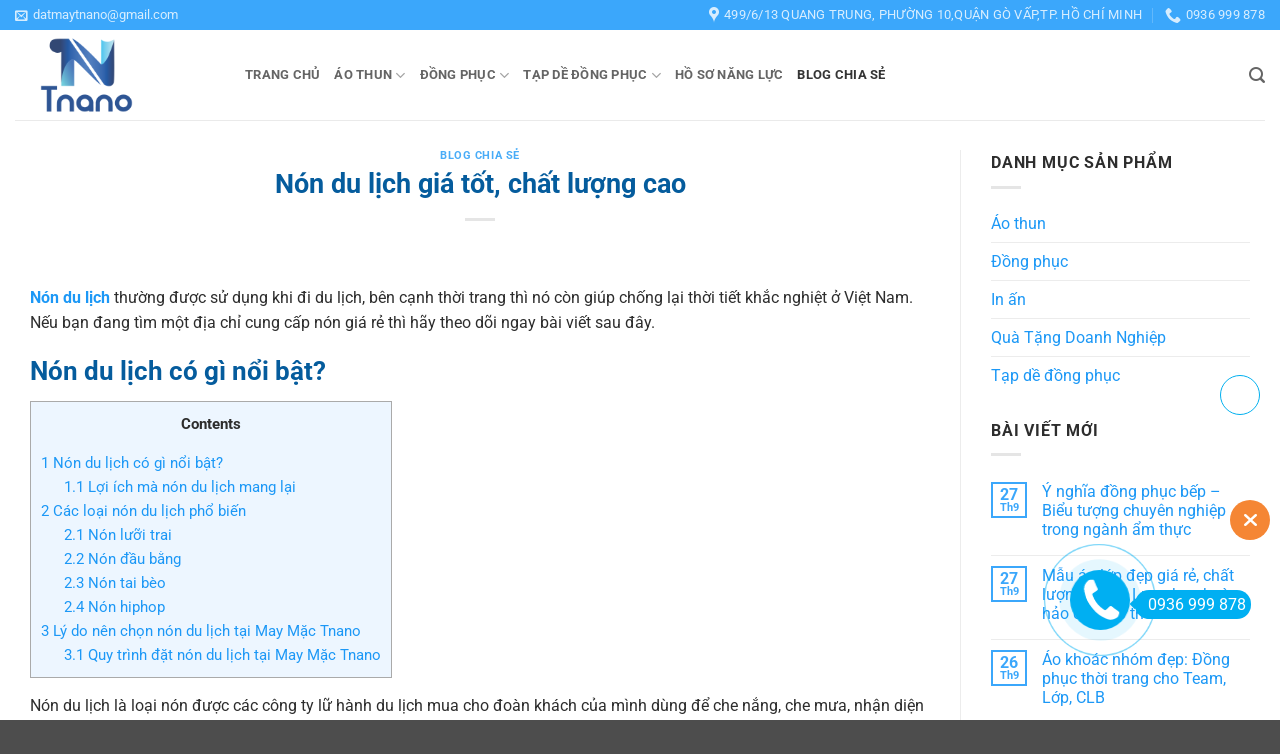

--- FILE ---
content_type: text/html; charset=UTF-8
request_url: https://datmay.net/non-du-lich/
body_size: 42788
content:
<!DOCTYPE html>
<html lang="vi" prefix="og: https://ogp.me/ns#" class="loading-site no-js">
<head><meta charset="UTF-8" /><script>if(navigator.userAgent.match(/MSIE|Internet Explorer/i)||navigator.userAgent.match(/Trident\/7\..*?rv:11/i)){var href=document.location.href;if(!href.match(/[?&]nowprocket/)){if(href.indexOf("?")==-1){if(href.indexOf("#")==-1){document.location.href=href+"?nowprocket=1"}else{document.location.href=href.replace("#","?nowprocket=1#")}}else{if(href.indexOf("#")==-1){document.location.href=href+"&nowprocket=1"}else{document.location.href=href.replace("#","&nowprocket=1#")}}}}</script><script>(()=>{class RocketLazyLoadScripts{constructor(){this.v="2.0.4",this.userEvents=["keydown","keyup","mousedown","mouseup","mousemove","mouseover","mouseout","touchmove","touchstart","touchend","touchcancel","wheel","click","dblclick","input"],this.attributeEvents=["onblur","onclick","oncontextmenu","ondblclick","onfocus","onmousedown","onmouseenter","onmouseleave","onmousemove","onmouseout","onmouseover","onmouseup","onmousewheel","onscroll","onsubmit"]}async t(){this.i(),this.o(),/iP(ad|hone)/.test(navigator.userAgent)&&this.h(),this.u(),this.l(this),this.m(),this.k(this),this.p(this),this._(),await Promise.all([this.R(),this.L()]),this.lastBreath=Date.now(),this.S(this),this.P(),this.D(),this.O(),this.M(),await this.C(this.delayedScripts.normal),await this.C(this.delayedScripts.defer),await this.C(this.delayedScripts.async),await this.T(),await this.F(),await this.j(),await this.A(),window.dispatchEvent(new Event("rocket-allScriptsLoaded")),this.everythingLoaded=!0,this.lastTouchEnd&&await new Promise(t=>setTimeout(t,500-Date.now()+this.lastTouchEnd)),this.I(),this.H(),this.U(),this.W()}i(){this.CSPIssue=sessionStorage.getItem("rocketCSPIssue"),document.addEventListener("securitypolicyviolation",t=>{this.CSPIssue||"script-src-elem"!==t.violatedDirective||"data"!==t.blockedURI||(this.CSPIssue=!0,sessionStorage.setItem("rocketCSPIssue",!0))},{isRocket:!0})}o(){window.addEventListener("pageshow",t=>{this.persisted=t.persisted,this.realWindowLoadedFired=!0},{isRocket:!0}),window.addEventListener("pagehide",()=>{this.onFirstUserAction=null},{isRocket:!0})}h(){let t;function e(e){t=e}window.addEventListener("touchstart",e,{isRocket:!0}),window.addEventListener("touchend",function i(o){o.changedTouches[0]&&t.changedTouches[0]&&Math.abs(o.changedTouches[0].pageX-t.changedTouches[0].pageX)<10&&Math.abs(o.changedTouches[0].pageY-t.changedTouches[0].pageY)<10&&o.timeStamp-t.timeStamp<200&&(window.removeEventListener("touchstart",e,{isRocket:!0}),window.removeEventListener("touchend",i,{isRocket:!0}),"INPUT"===o.target.tagName&&"text"===o.target.type||(o.target.dispatchEvent(new TouchEvent("touchend",{target:o.target,bubbles:!0})),o.target.dispatchEvent(new MouseEvent("mouseover",{target:o.target,bubbles:!0})),o.target.dispatchEvent(new PointerEvent("click",{target:o.target,bubbles:!0,cancelable:!0,detail:1,clientX:o.changedTouches[0].clientX,clientY:o.changedTouches[0].clientY})),event.preventDefault()))},{isRocket:!0})}q(t){this.userActionTriggered||("mousemove"!==t.type||this.firstMousemoveIgnored?"keyup"===t.type||"mouseover"===t.type||"mouseout"===t.type||(this.userActionTriggered=!0,this.onFirstUserAction&&this.onFirstUserAction()):this.firstMousemoveIgnored=!0),"click"===t.type&&t.preventDefault(),t.stopPropagation(),t.stopImmediatePropagation(),"touchstart"===this.lastEvent&&"touchend"===t.type&&(this.lastTouchEnd=Date.now()),"click"===t.type&&(this.lastTouchEnd=0),this.lastEvent=t.type,t.composedPath&&t.composedPath()[0].getRootNode()instanceof ShadowRoot&&(t.rocketTarget=t.composedPath()[0]),this.savedUserEvents.push(t)}u(){this.savedUserEvents=[],this.userEventHandler=this.q.bind(this),this.userEvents.forEach(t=>window.addEventListener(t,this.userEventHandler,{passive:!1,isRocket:!0})),document.addEventListener("visibilitychange",this.userEventHandler,{isRocket:!0})}U(){this.userEvents.forEach(t=>window.removeEventListener(t,this.userEventHandler,{passive:!1,isRocket:!0})),document.removeEventListener("visibilitychange",this.userEventHandler,{isRocket:!0}),this.savedUserEvents.forEach(t=>{(t.rocketTarget||t.target).dispatchEvent(new window[t.constructor.name](t.type,t))})}m(){const t="return false",e=Array.from(this.attributeEvents,t=>"data-rocket-"+t),i="["+this.attributeEvents.join("],[")+"]",o="[data-rocket-"+this.attributeEvents.join("],[data-rocket-")+"]",s=(e,i,o)=>{o&&o!==t&&(e.setAttribute("data-rocket-"+i,o),e["rocket"+i]=new Function("event",o),e.setAttribute(i,t))};new MutationObserver(t=>{for(const n of t)"attributes"===n.type&&(n.attributeName.startsWith("data-rocket-")||this.everythingLoaded?n.attributeName.startsWith("data-rocket-")&&this.everythingLoaded&&this.N(n.target,n.attributeName.substring(12)):s(n.target,n.attributeName,n.target.getAttribute(n.attributeName))),"childList"===n.type&&n.addedNodes.forEach(t=>{if(t.nodeType===Node.ELEMENT_NODE)if(this.everythingLoaded)for(const i of[t,...t.querySelectorAll(o)])for(const t of i.getAttributeNames())e.includes(t)&&this.N(i,t.substring(12));else for(const e of[t,...t.querySelectorAll(i)])for(const t of e.getAttributeNames())this.attributeEvents.includes(t)&&s(e,t,e.getAttribute(t))})}).observe(document,{subtree:!0,childList:!0,attributeFilter:[...this.attributeEvents,...e]})}I(){this.attributeEvents.forEach(t=>{document.querySelectorAll("[data-rocket-"+t+"]").forEach(e=>{this.N(e,t)})})}N(t,e){const i=t.getAttribute("data-rocket-"+e);i&&(t.setAttribute(e,i),t.removeAttribute("data-rocket-"+e))}k(t){Object.defineProperty(HTMLElement.prototype,"onclick",{get(){return this.rocketonclick||null},set(e){this.rocketonclick=e,this.setAttribute(t.everythingLoaded?"onclick":"data-rocket-onclick","this.rocketonclick(event)")}})}S(t){function e(e,i){let o=e[i];e[i]=null,Object.defineProperty(e,i,{get:()=>o,set(s){t.everythingLoaded?o=s:e["rocket"+i]=o=s}})}e(document,"onreadystatechange"),e(window,"onload"),e(window,"onpageshow");try{Object.defineProperty(document,"readyState",{get:()=>t.rocketReadyState,set(e){t.rocketReadyState=e},configurable:!0}),document.readyState="loading"}catch(t){console.log("WPRocket DJE readyState conflict, bypassing")}}l(t){this.originalAddEventListener=EventTarget.prototype.addEventListener,this.originalRemoveEventListener=EventTarget.prototype.removeEventListener,this.savedEventListeners=[],EventTarget.prototype.addEventListener=function(e,i,o){o&&o.isRocket||!t.B(e,this)&&!t.userEvents.includes(e)||t.B(e,this)&&!t.userActionTriggered||e.startsWith("rocket-")||t.everythingLoaded?t.originalAddEventListener.call(this,e,i,o):(t.savedEventListeners.push({target:this,remove:!1,type:e,func:i,options:o}),"mouseenter"!==e&&"mouseleave"!==e||t.originalAddEventListener.call(this,e,t.savedUserEvents.push,o))},EventTarget.prototype.removeEventListener=function(e,i,o){o&&o.isRocket||!t.B(e,this)&&!t.userEvents.includes(e)||t.B(e,this)&&!t.userActionTriggered||e.startsWith("rocket-")||t.everythingLoaded?t.originalRemoveEventListener.call(this,e,i,o):t.savedEventListeners.push({target:this,remove:!0,type:e,func:i,options:o})}}J(t,e){this.savedEventListeners=this.savedEventListeners.filter(i=>{let o=i.type,s=i.target||window;return e!==o||t!==s||(this.B(o,s)&&(i.type="rocket-"+o),this.$(i),!1)})}H(){EventTarget.prototype.addEventListener=this.originalAddEventListener,EventTarget.prototype.removeEventListener=this.originalRemoveEventListener,this.savedEventListeners.forEach(t=>this.$(t))}$(t){t.remove?this.originalRemoveEventListener.call(t.target,t.type,t.func,t.options):this.originalAddEventListener.call(t.target,t.type,t.func,t.options)}p(t){let e;function i(e){return t.everythingLoaded?e:e.split(" ").map(t=>"load"===t||t.startsWith("load.")?"rocket-jquery-load":t).join(" ")}function o(o){function s(e){const s=o.fn[e];o.fn[e]=o.fn.init.prototype[e]=function(){return this[0]===window&&t.userActionTriggered&&("string"==typeof arguments[0]||arguments[0]instanceof String?arguments[0]=i(arguments[0]):"object"==typeof arguments[0]&&Object.keys(arguments[0]).forEach(t=>{const e=arguments[0][t];delete arguments[0][t],arguments[0][i(t)]=e})),s.apply(this,arguments),this}}if(o&&o.fn&&!t.allJQueries.includes(o)){const e={DOMContentLoaded:[],"rocket-DOMContentLoaded":[]};for(const t in e)document.addEventListener(t,()=>{e[t].forEach(t=>t())},{isRocket:!0});o.fn.ready=o.fn.init.prototype.ready=function(i){function s(){parseInt(o.fn.jquery)>2?setTimeout(()=>i.bind(document)(o)):i.bind(document)(o)}return"function"==typeof i&&(t.realDomReadyFired?!t.userActionTriggered||t.fauxDomReadyFired?s():e["rocket-DOMContentLoaded"].push(s):e.DOMContentLoaded.push(s)),o([])},s("on"),s("one"),s("off"),t.allJQueries.push(o)}e=o}t.allJQueries=[],o(window.jQuery),Object.defineProperty(window,"jQuery",{get:()=>e,set(t){o(t)}})}P(){const t=new Map;document.write=document.writeln=function(e){const i=document.currentScript,o=document.createRange(),s=i.parentElement;let n=t.get(i);void 0===n&&(n=i.nextSibling,t.set(i,n));const c=document.createDocumentFragment();o.setStart(c,0),c.appendChild(o.createContextualFragment(e)),s.insertBefore(c,n)}}async R(){return new Promise(t=>{this.userActionTriggered?t():this.onFirstUserAction=t})}async L(){return new Promise(t=>{document.addEventListener("DOMContentLoaded",()=>{this.realDomReadyFired=!0,t()},{isRocket:!0})})}async j(){return this.realWindowLoadedFired?Promise.resolve():new Promise(t=>{window.addEventListener("load",t,{isRocket:!0})})}M(){this.pendingScripts=[];this.scriptsMutationObserver=new MutationObserver(t=>{for(const e of t)e.addedNodes.forEach(t=>{"SCRIPT"!==t.tagName||t.noModule||t.isWPRocket||this.pendingScripts.push({script:t,promise:new Promise(e=>{const i=()=>{const i=this.pendingScripts.findIndex(e=>e.script===t);i>=0&&this.pendingScripts.splice(i,1),e()};t.addEventListener("load",i,{isRocket:!0}),t.addEventListener("error",i,{isRocket:!0}),setTimeout(i,1e3)})})})}),this.scriptsMutationObserver.observe(document,{childList:!0,subtree:!0})}async F(){await this.X(),this.pendingScripts.length?(await this.pendingScripts[0].promise,await this.F()):this.scriptsMutationObserver.disconnect()}D(){this.delayedScripts={normal:[],async:[],defer:[]},document.querySelectorAll("script[type$=rocketlazyloadscript]").forEach(t=>{t.hasAttribute("data-rocket-src")?t.hasAttribute("async")&&!1!==t.async?this.delayedScripts.async.push(t):t.hasAttribute("defer")&&!1!==t.defer||"module"===t.getAttribute("data-rocket-type")?this.delayedScripts.defer.push(t):this.delayedScripts.normal.push(t):this.delayedScripts.normal.push(t)})}async _(){await this.L();let t=[];document.querySelectorAll("script[type$=rocketlazyloadscript][data-rocket-src]").forEach(e=>{let i=e.getAttribute("data-rocket-src");if(i&&!i.startsWith("data:")){i.startsWith("//")&&(i=location.protocol+i);try{const o=new URL(i).origin;o!==location.origin&&t.push({src:o,crossOrigin:e.crossOrigin||"module"===e.getAttribute("data-rocket-type")})}catch(t){}}}),t=[...new Map(t.map(t=>[JSON.stringify(t),t])).values()],this.Y(t,"preconnect")}async G(t){if(await this.K(),!0!==t.noModule||!("noModule"in HTMLScriptElement.prototype))return new Promise(e=>{let i;function o(){(i||t).setAttribute("data-rocket-status","executed"),e()}try{if(navigator.userAgent.includes("Firefox/")||""===navigator.vendor||this.CSPIssue)i=document.createElement("script"),[...t.attributes].forEach(t=>{let e=t.nodeName;"type"!==e&&("data-rocket-type"===e&&(e="type"),"data-rocket-src"===e&&(e="src"),i.setAttribute(e,t.nodeValue))}),t.text&&(i.text=t.text),t.nonce&&(i.nonce=t.nonce),i.hasAttribute("src")?(i.addEventListener("load",o,{isRocket:!0}),i.addEventListener("error",()=>{i.setAttribute("data-rocket-status","failed-network"),e()},{isRocket:!0}),setTimeout(()=>{i.isConnected||e()},1)):(i.text=t.text,o()),i.isWPRocket=!0,t.parentNode.replaceChild(i,t);else{const i=t.getAttribute("data-rocket-type"),s=t.getAttribute("data-rocket-src");i?(t.type=i,t.removeAttribute("data-rocket-type")):t.removeAttribute("type"),t.addEventListener("load",o,{isRocket:!0}),t.addEventListener("error",i=>{this.CSPIssue&&i.target.src.startsWith("data:")?(console.log("WPRocket: CSP fallback activated"),t.removeAttribute("src"),this.G(t).then(e)):(t.setAttribute("data-rocket-status","failed-network"),e())},{isRocket:!0}),s?(t.fetchPriority="high",t.removeAttribute("data-rocket-src"),t.src=s):t.src="data:text/javascript;base64,"+window.btoa(unescape(encodeURIComponent(t.text)))}}catch(i){t.setAttribute("data-rocket-status","failed-transform"),e()}});t.setAttribute("data-rocket-status","skipped")}async C(t){const e=t.shift();return e?(e.isConnected&&await this.G(e),this.C(t)):Promise.resolve()}O(){this.Y([...this.delayedScripts.normal,...this.delayedScripts.defer,...this.delayedScripts.async],"preload")}Y(t,e){this.trash=this.trash||[];let i=!0;var o=document.createDocumentFragment();t.forEach(t=>{const s=t.getAttribute&&t.getAttribute("data-rocket-src")||t.src;if(s&&!s.startsWith("data:")){const n=document.createElement("link");n.href=s,n.rel=e,"preconnect"!==e&&(n.as="script",n.fetchPriority=i?"high":"low"),t.getAttribute&&"module"===t.getAttribute("data-rocket-type")&&(n.crossOrigin=!0),t.crossOrigin&&(n.crossOrigin=t.crossOrigin),t.integrity&&(n.integrity=t.integrity),t.nonce&&(n.nonce=t.nonce),o.appendChild(n),this.trash.push(n),i=!1}}),document.head.appendChild(o)}W(){this.trash.forEach(t=>t.remove())}async T(){try{document.readyState="interactive"}catch(t){}this.fauxDomReadyFired=!0;try{await this.K(),this.J(document,"readystatechange"),document.dispatchEvent(new Event("rocket-readystatechange")),await this.K(),document.rocketonreadystatechange&&document.rocketonreadystatechange(),await this.K(),this.J(document,"DOMContentLoaded"),document.dispatchEvent(new Event("rocket-DOMContentLoaded")),await this.K(),this.J(window,"DOMContentLoaded"),window.dispatchEvent(new Event("rocket-DOMContentLoaded"))}catch(t){console.error(t)}}async A(){try{document.readyState="complete"}catch(t){}try{await this.K(),this.J(document,"readystatechange"),document.dispatchEvent(new Event("rocket-readystatechange")),await this.K(),document.rocketonreadystatechange&&document.rocketonreadystatechange(),await this.K(),this.J(window,"load"),window.dispatchEvent(new Event("rocket-load")),await this.K(),window.rocketonload&&window.rocketonload(),await this.K(),this.allJQueries.forEach(t=>t(window).trigger("rocket-jquery-load")),await this.K(),this.J(window,"pageshow");const t=new Event("rocket-pageshow");t.persisted=this.persisted,window.dispatchEvent(t),await this.K(),window.rocketonpageshow&&window.rocketonpageshow({persisted:this.persisted})}catch(t){console.error(t)}}async K(){Date.now()-this.lastBreath>45&&(await this.X(),this.lastBreath=Date.now())}async X(){return document.hidden?new Promise(t=>setTimeout(t)):new Promise(t=>requestAnimationFrame(t))}B(t,e){return e===document&&"readystatechange"===t||(e===document&&"DOMContentLoaded"===t||(e===window&&"DOMContentLoaded"===t||(e===window&&"load"===t||e===window&&"pageshow"===t)))}static run(){(new RocketLazyLoadScripts).t()}}RocketLazyLoadScripts.run()})();</script>
	
	<link rel="profile" href="http://gmpg.org/xfn/11" />
	<link rel="pingback" href="https://datmay.net/xmlrpc.php" />

	<script type="rocketlazyloadscript">(function(html){html.className = html.className.replace(/\bno-js\b/,'js')})(document.documentElement);</script>
	<style>img:is([sizes="auto" i], [sizes^="auto," i]) { contain-intrinsic-size: 3000px 1500px }</style>
	<meta name="viewport" content="width=device-width, initial-scale=1" />
<!-- Tối ưu hóa công cụ tìm kiếm bởi Rank Math PRO - https://rankmath.com/ -->
<title>Nón du lịch giá tốt, chất lượng cao &raquo; Đặt May TNANO</title>
<meta name="description" content="Nón du lịch thường được sử dụng khi đi du lịch, bên cạnh thời trang thì nó còn giúp chống lại thời tiết khắc nghiệt ở Việt Nam. Nếu bạn đang tìm một địa chỉ"/>
<meta name="robots" content="follow, index, max-snippet:-1, max-video-preview:-1, max-image-preview:large"/>
<link rel="canonical" href="https://datmay.net/non-du-lich/" />
<meta property="og:locale" content="vi_VN" />
<meta property="og:type" content="article" />
<meta property="og:title" content="Nón du lịch giá tốt, chất lượng cao &raquo; Đặt May TNANO" />
<meta property="og:description" content="Nón du lịch thường được sử dụng khi đi du lịch, bên cạnh thời trang thì nó còn giúp chống lại thời tiết khắc nghiệt ở Việt Nam. Nếu bạn đang tìm một địa chỉ" />
<meta property="og:url" content="https://datmay.net/non-du-lich/" />
<meta property="og:site_name" content="Đặt May TNANO" />
<meta property="article:publisher" content="https://www.facebook.com/datmay.net" />
<meta property="article:author" content="https://www.facebook.com/syaoran.tien/" />
<meta property="article:section" content="Blog chia sẻ" />
<meta property="og:updated_time" content="2025-02-25T20:39:06+07:00" />
<meta property="fb:admins" content="https://www.facebook.com/syaoran.tien/" />
<meta property="og:image" content="https://datmay.net/wp-content/uploads/2022/07/Ly-do-nen-chon-non-du-lich-tai-May-Mac-Tnano.gif" />
<meta property="og:image:secure_url" content="https://datmay.net/wp-content/uploads/2022/07/Ly-do-nen-chon-non-du-lich-tai-May-Mac-Tnano.gif" />
<meta property="og:image:width" content="800" />
<meta property="og:image:height" content="600" />
<meta property="og:image:alt" content="Lý do nên chọn nón du lịch tại May Mặc Tnano" />
<meta property="og:image:type" content="image/gif" />
<meta property="article:published_time" content="2025-01-11T08:15:31+07:00" />
<meta property="article:modified_time" content="2025-02-25T20:39:06+07:00" />
<meta name="twitter:card" content="summary_large_image" />
<meta name="twitter:title" content="Nón du lịch giá tốt, chất lượng cao &raquo; Đặt May TNANO" />
<meta name="twitter:description" content="Nón du lịch thường được sử dụng khi đi du lịch, bên cạnh thời trang thì nó còn giúp chống lại thời tiết khắc nghiệt ở Việt Nam. Nếu bạn đang tìm một địa chỉ" />
<meta name="twitter:site" content="@tmay94258368" />
<meta name="twitter:creator" content="@tmay94258368" />
<meta name="twitter:image" content="https://datmay.net/wp-content/uploads/2022/07/Ly-do-nen-chon-non-du-lich-tai-May-Mac-Tnano.gif" />
<meta name="twitter:label1" content="Được viết bởi" />
<meta name="twitter:data1" content="datmay" />
<meta name="twitter:label2" content="Thời gian để đọc" />
<meta name="twitter:data2" content="4 phút" />
<script type="application/ld+json" class="rank-math-schema-pro">{"@context":"https://schema.org","@graph":[{"@type":"Place","@id":"https://datmay.net/#place","geo":{"@type":"GeoCoordinates","latitude":"@10.8394212","longitude":"106.6577304"},"hasMap":"https://www.google.com/maps/search/?api=1&amp;query=@10.8394212,106.6577304","address":{"@type":"PostalAddress","streetAddress":"656/91 Quang Trung","addressLocality":"Ph\u01b0\u1eddng 11, Qu\u1eadn G\u00f2 V\u1ea5p","addressRegion":"H\u1ed3 Ch\u00ed Minh","postalCode":"700000","addressCountry":"Vi\u1ec7t Nam"}},{"@type":["ShoppingCenter","Organization"],"@id":"https://datmay.net/#organization","name":"Datmay.net","url":"https://datmay.net","sameAs":["https://www.facebook.com/datmay.net","https://twitter.com/tmay94258368"],"email":"datmay.net@gmail.com","address":{"@type":"PostalAddress","streetAddress":"656/91 Quang Trung","addressLocality":"Ph\u01b0\u1eddng 11, Qu\u1eadn G\u00f2 V\u1ea5p","addressRegion":"H\u1ed3 Ch\u00ed Minh","postalCode":"700000","addressCountry":"Vi\u1ec7t Nam"},"logo":{"@type":"ImageObject","@id":"https://datmay.net/#logo","url":"https://datmay.net/wp-content/uploads/2021/11/logo.png","contentUrl":"https://datmay.net/wp-content/uploads/2021/11/logo.png","caption":"Datmay.net","inLanguage":"vi","width":"229","height":"80"},"priceRange":"$","location":{"@id":"https://datmay.net/#place"},"image":{"@id":"https://datmay.net/#logo"},"telephone":"0934472776"},{"@type":"WebSite","@id":"https://datmay.net/#website","url":"https://datmay.net","name":"Datmay.net","publisher":{"@id":"https://datmay.net/#organization"},"inLanguage":"vi"},{"@type":"ImageObject","@id":"https://datmay.net/wp-content/uploads/2022/07/Ly-do-nen-chon-non-du-lich-tai-May-Mac-Tnano.gif","url":"https://datmay.net/wp-content/uploads/2022/07/Ly-do-nen-chon-non-du-lich-tai-May-Mac-Tnano.gif","width":"800","height":"600","caption":"L\u00fd do n\u00ean ch\u1ecdn n\u00f3n du l\u1ecbch t\u1ea1i May M\u1eb7c Tnano","inLanguage":"vi"},{"@type":"BreadcrumbList","@id":"https://datmay.net/non-du-lich/#breadcrumb","itemListElement":[{"@type":"ListItem","position":"1","item":{"@id":"https://datmay.net","name":"Home"}},{"@type":"ListItem","position":"2","item":{"@id":"https://datmay.net/blog/","name":"Blog chia s\u1ebb"}},{"@type":"ListItem","position":"3","item":{"@id":"https://datmay.net/non-du-lich/","name":"N\u00f3n du l\u1ecbch gi\u00e1 t\u1ed1t, ch\u1ea5t l\u01b0\u1ee3ng cao"}}]},{"@type":"WebPage","@id":"https://datmay.net/non-du-lich/#webpage","url":"https://datmay.net/non-du-lich/","name":"N\u00f3n du l\u1ecbch gi\u00e1 t\u1ed1t, ch\u1ea5t l\u01b0\u1ee3ng cao &raquo; \u0110\u1eb7t May TNANO","datePublished":"2025-01-11T08:15:31+07:00","dateModified":"2025-02-25T20:39:06+07:00","isPartOf":{"@id":"https://datmay.net/#website"},"primaryImageOfPage":{"@id":"https://datmay.net/wp-content/uploads/2022/07/Ly-do-nen-chon-non-du-lich-tai-May-Mac-Tnano.gif"},"inLanguage":"vi","breadcrumb":{"@id":"https://datmay.net/non-du-lich/#breadcrumb"}},{"@type":"Person","@id":"https://datmay.net/author/datmay/","name":"datmay","url":"https://datmay.net/author/datmay/","image":{"@type":"ImageObject","@id":"https://secure.gravatar.com/avatar/510824a1f706c2ce2ec2802175ec854e3e3f0fd9c66414a6242cb5bd7b435c8f?s=96&amp;d=mm&amp;r=g","url":"https://secure.gravatar.com/avatar/510824a1f706c2ce2ec2802175ec854e3e3f0fd9c66414a6242cb5bd7b435c8f?s=96&amp;d=mm&amp;r=g","caption":"datmay","inLanguage":"vi"},"worksFor":{"@id":"https://datmay.net/#organization"}},{"@type":"Article","headline":"N\u00f3n du l\u1ecbch gi\u00e1 t\u1ed1t, ch\u1ea5t l\u01b0\u1ee3ng cao &raquo; \u0110\u1eb7t May TNANO","datePublished":"2025-01-11T08:15:31+07:00","dateModified":"2025-02-25T20:39:06+07:00","articleSection":"Blog chia s\u1ebb","author":{"@id":"https://datmay.net/author/datmay/","name":"datmay"},"publisher":{"@id":"https://datmay.net/#organization"},"description":"N\u00f3n du l\u1ecbch th\u01b0\u1eddng \u0111\u01b0\u1ee3c s\u1eed d\u1ee5ng khi \u0111i du l\u1ecbch, b\u00ean c\u1ea1nh th\u1eddi trang th\u00ec n\u00f3 c\u00f2n gi\u00fap ch\u1ed1ng l\u1ea1i th\u1eddi ti\u1ebft kh\u1eafc nghi\u1ec7t \u1edf Vi\u1ec7t Nam. N\u1ebfu b\u1ea1n \u0111ang t\u00ecm m\u1ed9t \u0111\u1ecba ch\u1ec9","name":"N\u00f3n du l\u1ecbch gi\u00e1 t\u1ed1t, ch\u1ea5t l\u01b0\u1ee3ng cao &raquo; \u0110\u1eb7t May TNANO","@id":"https://datmay.net/non-du-lich/#richSnippet","isPartOf":{"@id":"https://datmay.net/non-du-lich/#webpage"},"image":{"@id":"https://datmay.net/wp-content/uploads/2022/07/Ly-do-nen-chon-non-du-lich-tai-May-Mac-Tnano.gif"},"inLanguage":"vi","mainEntityOfPage":{"@id":"https://datmay.net/non-du-lich/#webpage"}}]}</script>
<!-- /Plugin SEO WordPress Rank Math -->

<link rel='dns-prefetch' href='//www.googletagmanager.com' />

<link rel='prefetch' href='https://datmay.net/wp-content/themes/flatsome/assets/js/flatsome.js?ver=e2eddd6c228105dac048' />
<link rel='prefetch' href='https://datmay.net/wp-content/themes/flatsome/assets/js/chunk.slider.js?ver=3.20.3' />
<link rel='prefetch' href='https://datmay.net/wp-content/themes/flatsome/assets/js/chunk.popups.js?ver=3.20.3' />
<link rel='prefetch' href='https://datmay.net/wp-content/themes/flatsome/assets/js/chunk.tooltips.js?ver=3.20.3' />
<link rel='prefetch' href='https://datmay.net/wp-content/themes/flatsome/assets/js/woocommerce.js?ver=1c9be63d628ff7c3ff4c' />
<link data-minify="1" rel='stylesheet' id='Ws247_aio_ct_button_aio_ct_button.css-css' href='https://datmay.net/wp-content/cache/background-css/1/datmay.net/wp-content/cache/min/1/wp-content/plugins/all-in-one-contact-buttons-wpshare247/assets/aio_ct_button.css?ver=1767797450&wpr_t=1767823679' type='text/css' media='all' />
<link data-minify="1" rel='stylesheet' id='Ws247_aio_ct_button_fontawesome-6.6.0-css' href='https://datmay.net/wp-content/cache/min/1/wp-content/plugins/all-in-one-contact-buttons-wpshare247/assets/js/fontawesome-free-6.6.0/css/all.min.css?ver=1767797450' type='text/css' media='all' />
<link rel='stylesheet' id='toc-screen-css' href='https://datmay.net/wp-content/plugins/table-of-contents-plus/screen.min.css' type='text/css' media='all' />
<style id='woocommerce-inline-inline-css' type='text/css'>
.woocommerce form .form-row .required { visibility: visible; }
</style>
<link data-minify="1" rel='stylesheet' id='flatsome-swatches-frontend-css' href='https://datmay.net/wp-content/cache/min/1/wp-content/themes/flatsome/assets/css/extensions/flatsome-swatches-frontend.css?ver=1767797450' type='text/css' media='all' />
<link data-minify="1" rel='stylesheet' id='flatsome-main-css' href='https://datmay.net/wp-content/cache/background-css/1/datmay.net/wp-content/cache/min/1/wp-content/themes/flatsome/assets/css/flatsome.css?ver=1767797450&wpr_t=1767823679' type='text/css' media='all' />
<style id='flatsome-main-inline-css' type='text/css'>
@font-face {
				font-family: "fl-icons";
				font-display: block;
				src: url(https://datmay.net/wp-content/themes/flatsome/assets/css/icons/fl-icons.eot?v=3.20.3);
				src:
					url(https://datmay.net/wp-content/themes/flatsome/assets/css/icons/fl-icons.eot#iefix?v=3.20.3) format("embedded-opentype"),
					url(https://datmay.net/wp-content/themes/flatsome/assets/css/icons/fl-icons.woff2?v=3.20.3) format("woff2"),
					url(https://datmay.net/wp-content/themes/flatsome/assets/css/icons/fl-icons.ttf?v=3.20.3) format("truetype"),
					url(https://datmay.net/wp-content/themes/flatsome/assets/css/icons/fl-icons.woff?v=3.20.3) format("woff"),
					url(https://datmay.net/wp-content/themes/flatsome/assets/css/icons/fl-icons.svg?v=3.20.3#fl-icons) format("svg");
			}
</style>
<link data-minify="1" rel='stylesheet' id='flatsome-shop-css' href='https://datmay.net/wp-content/cache/min/1/wp-content/themes/flatsome/assets/css/flatsome-shop.css?ver=1767797450' type='text/css' media='all' />
<link rel='stylesheet' id='flatsome-style-css' href='https://datmay.net/wp-content/themes/flatsome-child/style.css' type='text/css' media='all' />
<style id='rocket-lazyload-inline-css' type='text/css'>
.rll-youtube-player{position:relative;padding-bottom:56.23%;height:0;overflow:hidden;max-width:100%;}.rll-youtube-player:focus-within{outline: 2px solid currentColor;outline-offset: 5px;}.rll-youtube-player iframe{position:absolute;top:0;left:0;width:100%;height:100%;z-index:100;background:0 0}.rll-youtube-player img{bottom:0;display:block;left:0;margin:auto;max-width:100%;width:100%;position:absolute;right:0;top:0;border:none;height:auto;-webkit-transition:.4s all;-moz-transition:.4s all;transition:.4s all}.rll-youtube-player img:hover{-webkit-filter:brightness(75%)}.rll-youtube-player .play{height:100%;width:100%;left:0;top:0;position:absolute;background:var(--wpr-bg-4961971d-a507-4367-be90-4d35c732f4c5) no-repeat center;background-color: transparent !important;cursor:pointer;border:none;}
</style>
<script type="rocketlazyloadscript" data-rocket-type="text/javascript" data-rocket-src="https://datmay.net/wp-includes/js/jquery/jquery.min.js" id="jquery-core-js" data-rocket-defer defer></script>
<script type="rocketlazyloadscript" data-rocket-type="text/javascript" data-rocket-src="https://datmay.net/wp-content/plugins/woocommerce/assets/js/jquery-blockui/jquery.blockUI.min.js" id="wc-jquery-blockui-js" data-wp-strategy="defer" data-rocket-defer defer></script>
<script type="text/javascript" id="wc-add-to-cart-js-extra">
/* <![CDATA[ */
var wc_add_to_cart_params = {"ajax_url":"\/wp-admin\/admin-ajax.php","wc_ajax_url":"\/?wc-ajax=%%endpoint%%","i18n_view_cart":"Xem gi\u1ecf h\u00e0ng","cart_url":"https:\/\/datmay.net\/cart\/","is_cart":"","cart_redirect_after_add":"no"};
/* ]]> */
</script>
<script type="rocketlazyloadscript" data-rocket-type="text/javascript" data-rocket-src="https://datmay.net/wp-content/plugins/woocommerce/assets/js/frontend/add-to-cart.min.js" id="wc-add-to-cart-js" defer="defer" data-wp-strategy="defer"></script>
<script type="rocketlazyloadscript" data-rocket-type="text/javascript" data-rocket-src="https://datmay.net/wp-content/plugins/woocommerce/assets/js/js-cookie/js.cookie.min.js" id="wc-js-cookie-js" data-wp-strategy="defer" data-rocket-defer defer></script>
<link rel="https://api.w.org/" href="https://datmay.net/wp-json/" /><link rel="alternate" title="JSON" type="application/json" href="https://datmay.net/wp-json/wp/v2/posts/15196" /><link rel="alternate" title="oNhúng (JSON)" type="application/json+oembed" href="https://datmay.net/wp-json/oembed/1.0/embed?url=https%3A%2F%2Fdatmay.net%2Fnon-du-lich%2F" />
<link rel="alternate" title="oNhúng (XML)" type="text/xml+oembed" href="https://datmay.net/wp-json/oembed/1.0/embed?url=https%3A%2F%2Fdatmay.net%2Fnon-du-lich%2F&#038;format=xml" />
<meta name="generator" content="Site Kit by Google 1.168.0" /><meta name="google-site-verification" content="gnElp_Aft0gtchQvchroq4AsOpEiF7d7hi5-ALEpgt0" />

<!-- Google tag (gtag.js) -->
<script type="rocketlazyloadscript" async data-rocket-src="https://www.googletagmanager.com/gtag/js?id=G-TBL28F9K15"></script>
<script type="rocketlazyloadscript">
  window.dataLayer = window.dataLayer || [];
  function gtag(){dataLayer.push(arguments);}
  gtag('js', new Date());

  gtag('config', 'G-TBL28F9K15');
</script>






<script type="application/ld+json">
{
  "@context": "https://schema.org",
  "@graph": [
    {
      "@type": ["LocalBusiness", "ClothingStore"],
      "@id": "https://datmay.net/#localbusiness",
      "name": "Đặt May TNANO",
      "alternateName": "TNANO Uniform",
      "description": "Chuyên may đồng phục áo thun cao cấp, thiết kế theo yêu cầu với hơn 8 năm kinh nghiệm. Phục vụ doanh nghiệp, trường học, nhà hàng trên toàn quốc.",
      "url": "https://datmay.net/",
      "logo": {
        "@type": "ImageObject",
        "@id": "https://datmay.net/#logo",
        "url": "https://datmay.net/wp-content/uploads/2024/03/logo-chuan-tnano-992x800.png",
        "contentUrl": "https://datmay.net/wp-content/uploads/2024/03/logo-chuan-tnano-992x800.png",
        "width": 992,
        "height": 800,
        "caption": "Logo Đặt May TNANO"
      },
      "address": {
        "@type": "PostalAddress",
        "streetAddress": "499/6/13 Quang Trung, Phường 10",
        "addressLocality": "Quận Gò Vấp",
        "addressRegion": "TP. Hồ Chí Minh",
        "postalCode": "700000",
        "addressCountry": "VN"
      },
      "geo": {
        "@type": "GeoCoordinates",
        "latitude": 10.8231,
        "longitude": 106.6297
      },
      "contactPoint": {
        "@type": "ContactPoint",
        "telephone": "+84936999878",
        "contactType": "customer service",
        "availableLanguage": ["Vietnamese"],
        "areaServed": "VN"
      },
      "openingHoursSpecification": {
        "@type": "OpeningHoursSpecification",
        "dayOfWeek": [
          "Monday", "Tuesday", "Wednesday", "Thursday", "Friday", "Saturday", "Sunday"
        ],
        "opens": "08:00",
        "closes": "18:00"
      },
      "priceRange": "$$",
      "currenciesAccepted": "VND",
      "paymentAccepted": ["Cash", "Credit Card", "Bank Transfer"],
      "areaServed": {
        "@type": "Country",
        "name": "Vietnam"
      },
      "aggregateRating": {
        "@type": "AggregateRating",
        "ratingValue": "4.8",
        "reviewCount": "150",
        "bestRating": "5",
        "worstRating": "1"
      },
      "sameAs": [
        "https://www.facebook.com/datmaytnano",
        "https://twitter.com/tmay94258368"
      ]
    },
    {
      "@type": "Product",
      "@id": "https://datmay.net/ao-thun-dong-phuc-cotton/#product",
      "name": "Áo thun đồng phục cotton",
      "description": "Áo thun đồng phục chất liệu cotton 100% cao cấp, thấm hút mồ hôi tốt, thoáng mát. Phù hợp cho đồng phục công ty, trường học, nhà hàng. Có thể in logo, thêu logo theo yêu cầu.",
      "image": [
        {
          "@type": "ImageObject",
          "url": "https://datmay.net/wp-content/uploads/2024/01/ao-thun-cotton-dong-phuc-tnano.jpg",
          "width": 800,
          "height": 600,
          "caption": "Áo thun đồng phục cotton TNANO"
        },
        {
          "@type": "ImageObject",
          "url": "https://datmay.net/wp-content/uploads/2024/01/mau-ao-thun-cotton-trang.jpg",
          "width": 800,
          "height": 600,
          "caption": "Áo thun cotton màu trắng"
        },
        {
          "@type": "ImageObject",
          "url": "https://datmay.net/wp-content/uploads/2024/01/ao-thun-cotton-xanh-navy.jpg",
          "width": 800,
          "height": 600,
          "caption": "Áo thun cotton xanh navy"
        },
        {
          "@type": "ImageObject",
          "url": "https://datmay.net/wp-content/uploads/2024/01/logo-in-ao-thun-cotton.jpg",
          "width": 800,
          "height": 600,
          "caption": "Logo in trên áo thun cotton"
        }
      ],
      "brand": {
        "@type": "Brand",
        "name": "TNANO",
        "logo": "https://datmay.net/wp-content/uploads/2024/03/logo-chuan-tnano-992x800.png"
      },
      "manufacturer": {
        "@type": "Organization",
        "@id": "https://datmay.net/#organization"
      },
      "category": "Áo thun đồng phục",
      "material": "Cotton 100%",
      "color": ["Trắng", "Đen", "Xanh navy", "Xanh dương", "Đỏ", "Vàng", "Xám"],
      "size": ["S", "M", "L", "XL", "XXL", "XXXL"],
      "sku": "TNANO-COTTON-001",
      "gtin": "1234567890123",
      "mpn": "COTTON-UNIFORM-2024",
      "offers": {
        "@type": "Offer",
        "@id": "https://datmay.net/ao-thun-dong-phuc-cotton/#offer",
        "priceCurrency": "VND",
        "price": "85000",
        "lowPrice": "75000",
        "highPrice": "95000",
        "availability": "https://schema.org/InStock",
        "validFrom": "2024-01-01",
        "validThrough": "2025-12-31",
        "seller": {
          "@type": "Organization",
          "@id": "https://datmay.net/#organization"
        },
        "itemCondition": "https://schema.org/NewCondition",
        "warranty": {
          "@type": "WarrantyPromise",
          "durationOfWarranty": "P6M",
          "warrantyScope": "Lỗi may, phai màu, co rút"
        },
        "deliveryLeadTime": {
          "@type": "QuantitativeValue",
          "value": "7-10",
          "unitCode": "DAY"
        }
      },
      "aggregateRating": {
        "@type": "AggregateRating",
        "ratingValue": "4.8",
        "reviewCount": "127",
        "bestRating": "5",
        "worstRating": "1"
      },
      "review": [
        {
          "@type": "Review",
          "reviewRating": {
            "@type": "Rating",
            "ratingValue": "5",
            "bestRating": "5"
          },
          "author": {
            "@type": "Person",
            "name": "Nguyễn Văn A"
          },
          "reviewBody": "Áo thun cotton chất lượng tuyệt vời, mặc rất thoáng mát và thấm hút mồ hôi tốt. Logo in sắc nét, không phai màu sau nhiều lần giặt. Đội ngũ nhân viên mặc rất đẹp và chuyên nghiệp.",
          "datePublished": "2024-12-15"
        },
        {
          "@type": "Review",
          "reviewRating": {
            "@type": "Rating",
            "ratingValue": "5",
            "bestRating": "5"
          },
          "author": {
            "@type": "Person",
            "name": "Trần Thị B"
          },
          "reviewBody": "Đặt 50 áo cho công ty, chất lượng đồng đều, size chuẩn. Giao hàng đúng hạn, đóng gói cẩn thận. Giá cả hợp lý so với chất lượng. Sẽ đặt thêm cho đợt sau.",
          "datePublished": "2024-12-10"
        }
      ]
    },
    {
      "@type": "Product",
      "@id": "https://datmay.net/ao-thun-dong-phuc-polyester/#product",
      "name": "Áo thun đồng phục polyester",
      "description": "Áo thun đồng phục chất liệu polyester cao cấp, khô nhanh, không nhăn, bền màu. Phù hợp cho môi trường làm việc năng động, thể thao. Có thể in logo, thêu logo theo yêu cầu.",
      "image": [
        {
          "@type": "ImageObject",
          "url": "https://datmay.net/wp-content/uploads/2024/01/ao-thun-polyester-dong-phuc-tnano.jpg",
          "width": 800,
          "height": 600,
          "caption": "Áo thun đồng phục polyester TNANO"
        },
        {
          "@type": "ImageObject",
          "url": "https://datmay.net/wp-content/uploads/2024/01/mau-ao-thun-polyester-den.jpg",
          "width": 800,
          "height": 600,
          "caption": "Áo thun polyester màu đen"
        },
        {
          "@type": "ImageObject",
          "url": "https://datmay.net/wp-content/uploads/2024/01/ao-thun-polyester-xanh-duong.jpg",
          "width": 800,
          "height": 600,
          "caption": "Áo thun polyester xanh dương"
        },
        {
          "@type": "ImageObject",
          "url": "https://datmay.net/wp-content/uploads/2024/01/logo-theu-ao-thun-polyester.jpg",
          "width": 800,
          "height": 600,
          "caption": "Logo thêu trên áo thun polyester"
        }
      ],
      "brand": {
        "@type": "Brand",
        "name": "TNANO",
        "logo": "https://datmay.net/wp-content/uploads/2024/03/logo-chuan-tnano-992x800.png"
      },
      "manufacturer": {
        "@type": "Organization",
        "@id": "https://datmay.net/#organization"
      },
      "category": "Áo thun đồng phục",
      "material": "Polyester 100%",
      "color": ["Trắng", "Đen", "Xanh navy", "Xanh dương", "Đỏ", "Vàng", "Xám"],
      "size": ["S", "M", "L", "XL", "XXL", "XXXL"],
      "sku": "TNANO-POLYESTER-001",
      "gtin": "1234567890124",
      "mpn": "POLYESTER-UNIFORM-2024",
      "offers": {
        "@type": "Offer",
        "@id": "https://datmay.net/ao-thun-dong-phuc-polyester/#offer",
        "priceCurrency": "VND",
        "price": "95000",
        "lowPrice": "85000",
        "highPrice": "105000",
        "availability": "https://schema.org/InStock",
        "validFrom": "2024-01-01",
        "validThrough": "2025-12-31",
        "seller": {
          "@type": "Organization",
          "@id": "https://datmay.net/#organization"
        },
        "itemCondition": "https://schema.org/NewCondition",
        "warranty": {
          "@type": "WarrantyPromise",
          "durationOfWarranty": "P6M",
          "warrantyScope": "Lỗi may, phai màu, co rút"
        },
        "deliveryLeadTime": {
          "@type": "QuantitativeValue",
          "value": "7-10",
          "unitCode": "DAY"
        }
      },
      "aggregateRating": {
        "@type": "AggregateRating",
        "ratingValue": "4.7",
        "reviewCount": "98",
        "bestRating": "5",
        "worstRating": "1"
      },
      "review": [
        {
          "@type": "Review",
          "reviewRating": {
            "@type": "Rating",
            "ratingValue": "5",
            "bestRating": "5"
          },
          "author": {
            "@type": "Person",
            "name": "Phạm Văn D"
          },
          "reviewBody": "Áo polyester rất phù hợp cho nhân viên bán hàng, khô nhanh, không nhăn. Mặc cả ngày vẫn giữ form dáng đẹp. Logo thêu rất tinh tế và bền.",
          "datePublished": "2024-12-12"
        },
        {
          "@type": "Review",
          "reviewRating": {
            "@type": "Rating",
            "ratingValue": "4",
            "bestRating": "5"
          },
          "author": {
            "@type": "Person",
            "name": "Hoàng Thị E"
          },
          "reviewBody": "Chất liệu polyester bền đẹp, màu sắc tươi sáng. Tuy nhiên hơi kém thấm hút so với cotton. Phù hợp cho môi trường có điều hòa.",
          "datePublished": "2024-12-08"
        }
      ]
    },
    {
      "@type": "Organization",
      "@id": "https://datmay.net/#organization",
      "name": "Công Ty TNHH Đầu Tư Và May Mặc TNano",
      "legalName": "Công Ty TNHH Đầu Tư Và May Mặc TNano",
      "url": "https://datmay.net/",
      "logo": {
        "@id": "https://datmay.net/#logo"
      },
      "address": {
        "@type": "PostalAddress",
        "streetAddress": "499/6/13 Quang Trung, Phường 10",
        "addressLocality": "Quận Gò Vấp",
        "addressRegion": "TP. Hồ Chí Minh",
        "addressCountry": "VN"
      },
      "founder": {
        "@type": "Person",
        "name": "Bùi Thế Tiến",
        "jobTitle": "Founder & CEO"
      }
    }
  ]
}
</script>



	<noscript><style>.woocommerce-product-gallery{ opacity: 1 !important; }</style></noscript>
	<link rel="icon" href="https://datmay.net/wp-content/uploads/2022/05/logo-tnano-N.png" sizes="32x32" />
<link rel="icon" href="https://datmay.net/wp-content/uploads/2022/05/logo-tnano-N.png" sizes="192x192" />
<link rel="apple-touch-icon" href="https://datmay.net/wp-content/uploads/2022/05/logo-tnano-N.png" />
<meta name="msapplication-TileImage" content="https://datmay.net/wp-content/uploads/2022/05/logo-tnano-N.png" />
<style id="custom-css" type="text/css">:root {--primary-color: #3ba7fb;--fs-color-primary: #3ba7fb;--fs-color-secondary: #C05530;--fs-color-success: #627D47;--fs-color-alert: #3ba7fb;--fs-color-base: #2d2d2d;--fs-experimental-link-color: #1c98f6;--fs-experimental-link-color-hover: #111;}.tooltipster-base {--tooltip-color: #fff;--tooltip-bg-color: #000;}.off-canvas-right .mfp-content, .off-canvas-left .mfp-content {--drawer-width: 300px;}.off-canvas .mfp-content.off-canvas-cart {--drawer-width: 360px;}.container-width, .full-width .ubermenu-nav, .container, .row{max-width: 1250px}.row.row-collapse{max-width: 1220px}.row.row-small{max-width: 1242.5px}.row.row-large{max-width: 1280px}.header-main{height: 90px}#logo img{max-height: 90px}#logo{width:200px;}#logo img{padding:5px 0;}.stuck #logo img{padding:6px 0;}.header-bottom{min-height: 55px}.header-top{min-height: 30px}.transparent .header-main{height: 90px}.transparent #logo img{max-height: 90px}.has-transparent + .page-title:first-of-type,.has-transparent + #main > .page-title,.has-transparent + #main > div > .page-title,.has-transparent + #main .page-header-wrapper:first-of-type .page-title{padding-top: 120px;}.header.show-on-scroll,.stuck .header-main{height:78px!important}.stuck #logo img{max-height: 78px!important}.search-form{ width: 29%;}.header-bg-color {background-color: rgba(255,255,255,0.9)}.header-bottom {background-color: rgba(0,201,219,0.41)}.header-main .nav > li > a{line-height: 16px }.stuck .header-main .nav > li > a{line-height: 3px }.header-bottom-nav > li > a{line-height: 16px }@media (max-width: 549px) {.header-main{height: 70px}#logo img{max-height: 70px}}.nav-dropdown{font-size:110%}h1,h2,h3,h4,h5,h6,.heading-font{color: #055c9d;}body{font-size: 100%;}@media screen and (max-width: 549px){body{font-size: 100%;}}body{font-family: Roboto, sans-serif;}body {font-weight: 400;font-style: normal;}.nav > li > a {font-family: Roboto, sans-serif;}.mobile-sidebar-levels-2 .nav > li > ul > li > a {font-family: Roboto, sans-serif;}.nav > li > a,.mobile-sidebar-levels-2 .nav > li > ul > li > a {font-weight: 700;font-style: normal;}h1,h2,h3,h4,h5,h6,.heading-font, .off-canvas-center .nav-sidebar.nav-vertical > li > a{font-family: Roboto, sans-serif;}h1,h2,h3,h4,h5,h6,.heading-font,.banner h1,.banner h2 {font-weight: 700;font-style: normal;}.alt-font{font-family: Roboto, sans-serif;}.alt-font {font-weight: 700!important;font-style: normal!important;}@media screen and (min-width: 550px){.products .box-vertical .box-image{min-width: 247px!important;width: 247px!important;}}.nav-vertical-fly-out > li + li {border-top-width: 1px; border-top-style: solid;}/* Custom CSS */@media screen and (max-width: 767px).ptmh1-wrap-css {padding: 2px;}.ptmh1-wrap-css {background-image: var(--wpr-bg-ae6a9bb2-6dcf-4dd4-a3a8-90704ddeb3dd)!important;}.ptmh1-wrap-css {margin-left: -20px;}#js-countdown {text-align: center;}.countdown {display: flex;flex-wrap: wrap;justify-content: space-between;width: 100%;max-width: 20rem;margin: 0 auto;}.ptmh1-wrap-css > div {background: #fff0 !important;}.countdown__timer {padding-top: 0.25em;font-weight: bold;font-size: 2em;color: #fff;}.countdown__item--large {flex: auto;width: 100%;font-size: 2.75em;}.countdown__item {display: flex;flex-direction: column;flex: 0 1 auto;min-width: 31%;margin-bottom: 2rem;color:#fff;}.fa, .fas {font-weight: 900;}.fa, .far, .fas {font-family: "Font Awesome 5 Free";}.fa, .fab, .fad, .fal, .far, .fas {-moz-osx-font-smoothing: grayscale;-webkit-font-smoothing: antialiased;display: inline-block;font-style: normal;font-variant: normal;text-rendering: auto;line-height: 1;}.label-new.menu-item > a:after{content:"Mới";}.label-hot.menu-item > a:after{content:"Nổi bật";}.label-sale.menu-item > a:after{content:"Giảm giá";}.label-popular.menu-item > a:after{content:"Phổ biến";}</style><style id="flatsome-swatches-css">.variations_form .ux-swatch.selected {box-shadow: 0 0 0 2px var(--fs-color-secondary);}.ux-swatches-in-loop .ux-swatch.selected {box-shadow: 0 0 0 2px var(--fs-color-secondary);}</style><style id="flatsome-variation-images-css">.ux-additional-variation-images-thumbs-placeholder {max-height: 0;opacity: 0;visibility: hidden;transition: visibility .1s, opacity .1s, max-height .2s ease-out;}.ux-additional-variation-images-thumbs-placeholder--visible {max-height: 1000px;opacity: 1;visibility: visible;transition: visibility .2s, opacity .2s, max-height .1s ease-in;}</style><style id="kirki-inline-styles">/* cyrillic-ext */
@font-face {
  font-family: 'Roboto';
  font-style: normal;
  font-weight: 400;
  font-stretch: 100%;
  font-display: swap;
  src: url(https://datmay.net/wp-content/fonts/roboto/KFO7CnqEu92Fr1ME7kSn66aGLdTylUAMa3GUBGEe.woff2) format('woff2');
  unicode-range: U+0460-052F, U+1C80-1C8A, U+20B4, U+2DE0-2DFF, U+A640-A69F, U+FE2E-FE2F;
}
/* cyrillic */
@font-face {
  font-family: 'Roboto';
  font-style: normal;
  font-weight: 400;
  font-stretch: 100%;
  font-display: swap;
  src: url(https://datmay.net/wp-content/fonts/roboto/KFO7CnqEu92Fr1ME7kSn66aGLdTylUAMa3iUBGEe.woff2) format('woff2');
  unicode-range: U+0301, U+0400-045F, U+0490-0491, U+04B0-04B1, U+2116;
}
/* greek-ext */
@font-face {
  font-family: 'Roboto';
  font-style: normal;
  font-weight: 400;
  font-stretch: 100%;
  font-display: swap;
  src: url(https://datmay.net/wp-content/fonts/roboto/KFO7CnqEu92Fr1ME7kSn66aGLdTylUAMa3CUBGEe.woff2) format('woff2');
  unicode-range: U+1F00-1FFF;
}
/* greek */
@font-face {
  font-family: 'Roboto';
  font-style: normal;
  font-weight: 400;
  font-stretch: 100%;
  font-display: swap;
  src: url(https://datmay.net/wp-content/fonts/roboto/KFO7CnqEu92Fr1ME7kSn66aGLdTylUAMa3-UBGEe.woff2) format('woff2');
  unicode-range: U+0370-0377, U+037A-037F, U+0384-038A, U+038C, U+038E-03A1, U+03A3-03FF;
}
/* math */
@font-face {
  font-family: 'Roboto';
  font-style: normal;
  font-weight: 400;
  font-stretch: 100%;
  font-display: swap;
  src: url(https://datmay.net/wp-content/fonts/roboto/KFO7CnqEu92Fr1ME7kSn66aGLdTylUAMawCUBGEe.woff2) format('woff2');
  unicode-range: U+0302-0303, U+0305, U+0307-0308, U+0310, U+0312, U+0315, U+031A, U+0326-0327, U+032C, U+032F-0330, U+0332-0333, U+0338, U+033A, U+0346, U+034D, U+0391-03A1, U+03A3-03A9, U+03B1-03C9, U+03D1, U+03D5-03D6, U+03F0-03F1, U+03F4-03F5, U+2016-2017, U+2034-2038, U+203C, U+2040, U+2043, U+2047, U+2050, U+2057, U+205F, U+2070-2071, U+2074-208E, U+2090-209C, U+20D0-20DC, U+20E1, U+20E5-20EF, U+2100-2112, U+2114-2115, U+2117-2121, U+2123-214F, U+2190, U+2192, U+2194-21AE, U+21B0-21E5, U+21F1-21F2, U+21F4-2211, U+2213-2214, U+2216-22FF, U+2308-230B, U+2310, U+2319, U+231C-2321, U+2336-237A, U+237C, U+2395, U+239B-23B7, U+23D0, U+23DC-23E1, U+2474-2475, U+25AF, U+25B3, U+25B7, U+25BD, U+25C1, U+25CA, U+25CC, U+25FB, U+266D-266F, U+27C0-27FF, U+2900-2AFF, U+2B0E-2B11, U+2B30-2B4C, U+2BFE, U+3030, U+FF5B, U+FF5D, U+1D400-1D7FF, U+1EE00-1EEFF;
}
/* symbols */
@font-face {
  font-family: 'Roboto';
  font-style: normal;
  font-weight: 400;
  font-stretch: 100%;
  font-display: swap;
  src: url(https://datmay.net/wp-content/fonts/roboto/KFO7CnqEu92Fr1ME7kSn66aGLdTylUAMaxKUBGEe.woff2) format('woff2');
  unicode-range: U+0001-000C, U+000E-001F, U+007F-009F, U+20DD-20E0, U+20E2-20E4, U+2150-218F, U+2190, U+2192, U+2194-2199, U+21AF, U+21E6-21F0, U+21F3, U+2218-2219, U+2299, U+22C4-22C6, U+2300-243F, U+2440-244A, U+2460-24FF, U+25A0-27BF, U+2800-28FF, U+2921-2922, U+2981, U+29BF, U+29EB, U+2B00-2BFF, U+4DC0-4DFF, U+FFF9-FFFB, U+10140-1018E, U+10190-1019C, U+101A0, U+101D0-101FD, U+102E0-102FB, U+10E60-10E7E, U+1D2C0-1D2D3, U+1D2E0-1D37F, U+1F000-1F0FF, U+1F100-1F1AD, U+1F1E6-1F1FF, U+1F30D-1F30F, U+1F315, U+1F31C, U+1F31E, U+1F320-1F32C, U+1F336, U+1F378, U+1F37D, U+1F382, U+1F393-1F39F, U+1F3A7-1F3A8, U+1F3AC-1F3AF, U+1F3C2, U+1F3C4-1F3C6, U+1F3CA-1F3CE, U+1F3D4-1F3E0, U+1F3ED, U+1F3F1-1F3F3, U+1F3F5-1F3F7, U+1F408, U+1F415, U+1F41F, U+1F426, U+1F43F, U+1F441-1F442, U+1F444, U+1F446-1F449, U+1F44C-1F44E, U+1F453, U+1F46A, U+1F47D, U+1F4A3, U+1F4B0, U+1F4B3, U+1F4B9, U+1F4BB, U+1F4BF, U+1F4C8-1F4CB, U+1F4D6, U+1F4DA, U+1F4DF, U+1F4E3-1F4E6, U+1F4EA-1F4ED, U+1F4F7, U+1F4F9-1F4FB, U+1F4FD-1F4FE, U+1F503, U+1F507-1F50B, U+1F50D, U+1F512-1F513, U+1F53E-1F54A, U+1F54F-1F5FA, U+1F610, U+1F650-1F67F, U+1F687, U+1F68D, U+1F691, U+1F694, U+1F698, U+1F6AD, U+1F6B2, U+1F6B9-1F6BA, U+1F6BC, U+1F6C6-1F6CF, U+1F6D3-1F6D7, U+1F6E0-1F6EA, U+1F6F0-1F6F3, U+1F6F7-1F6FC, U+1F700-1F7FF, U+1F800-1F80B, U+1F810-1F847, U+1F850-1F859, U+1F860-1F887, U+1F890-1F8AD, U+1F8B0-1F8BB, U+1F8C0-1F8C1, U+1F900-1F90B, U+1F93B, U+1F946, U+1F984, U+1F996, U+1F9E9, U+1FA00-1FA6F, U+1FA70-1FA7C, U+1FA80-1FA89, U+1FA8F-1FAC6, U+1FACE-1FADC, U+1FADF-1FAE9, U+1FAF0-1FAF8, U+1FB00-1FBFF;
}
/* vietnamese */
@font-face {
  font-family: 'Roboto';
  font-style: normal;
  font-weight: 400;
  font-stretch: 100%;
  font-display: swap;
  src: url(https://datmay.net/wp-content/fonts/roboto/KFO7CnqEu92Fr1ME7kSn66aGLdTylUAMa3OUBGEe.woff2) format('woff2');
  unicode-range: U+0102-0103, U+0110-0111, U+0128-0129, U+0168-0169, U+01A0-01A1, U+01AF-01B0, U+0300-0301, U+0303-0304, U+0308-0309, U+0323, U+0329, U+1EA0-1EF9, U+20AB;
}
/* latin-ext */
@font-face {
  font-family: 'Roboto';
  font-style: normal;
  font-weight: 400;
  font-stretch: 100%;
  font-display: swap;
  src: url(https://datmay.net/wp-content/fonts/roboto/KFO7CnqEu92Fr1ME7kSn66aGLdTylUAMa3KUBGEe.woff2) format('woff2');
  unicode-range: U+0100-02BA, U+02BD-02C5, U+02C7-02CC, U+02CE-02D7, U+02DD-02FF, U+0304, U+0308, U+0329, U+1D00-1DBF, U+1E00-1E9F, U+1EF2-1EFF, U+2020, U+20A0-20AB, U+20AD-20C0, U+2113, U+2C60-2C7F, U+A720-A7FF;
}
/* latin */
@font-face {
  font-family: 'Roboto';
  font-style: normal;
  font-weight: 400;
  font-stretch: 100%;
  font-display: swap;
  src: url(https://datmay.net/wp-content/fonts/roboto/KFO7CnqEu92Fr1ME7kSn66aGLdTylUAMa3yUBA.woff2) format('woff2');
  unicode-range: U+0000-00FF, U+0131, U+0152-0153, U+02BB-02BC, U+02C6, U+02DA, U+02DC, U+0304, U+0308, U+0329, U+2000-206F, U+20AC, U+2122, U+2191, U+2193, U+2212, U+2215, U+FEFF, U+FFFD;
}
/* cyrillic-ext */
@font-face {
  font-family: 'Roboto';
  font-style: normal;
  font-weight: 700;
  font-stretch: 100%;
  font-display: swap;
  src: url(https://datmay.net/wp-content/fonts/roboto/KFO7CnqEu92Fr1ME7kSn66aGLdTylUAMa3GUBGEe.woff2) format('woff2');
  unicode-range: U+0460-052F, U+1C80-1C8A, U+20B4, U+2DE0-2DFF, U+A640-A69F, U+FE2E-FE2F;
}
/* cyrillic */
@font-face {
  font-family: 'Roboto';
  font-style: normal;
  font-weight: 700;
  font-stretch: 100%;
  font-display: swap;
  src: url(https://datmay.net/wp-content/fonts/roboto/KFO7CnqEu92Fr1ME7kSn66aGLdTylUAMa3iUBGEe.woff2) format('woff2');
  unicode-range: U+0301, U+0400-045F, U+0490-0491, U+04B0-04B1, U+2116;
}
/* greek-ext */
@font-face {
  font-family: 'Roboto';
  font-style: normal;
  font-weight: 700;
  font-stretch: 100%;
  font-display: swap;
  src: url(https://datmay.net/wp-content/fonts/roboto/KFO7CnqEu92Fr1ME7kSn66aGLdTylUAMa3CUBGEe.woff2) format('woff2');
  unicode-range: U+1F00-1FFF;
}
/* greek */
@font-face {
  font-family: 'Roboto';
  font-style: normal;
  font-weight: 700;
  font-stretch: 100%;
  font-display: swap;
  src: url(https://datmay.net/wp-content/fonts/roboto/KFO7CnqEu92Fr1ME7kSn66aGLdTylUAMa3-UBGEe.woff2) format('woff2');
  unicode-range: U+0370-0377, U+037A-037F, U+0384-038A, U+038C, U+038E-03A1, U+03A3-03FF;
}
/* math */
@font-face {
  font-family: 'Roboto';
  font-style: normal;
  font-weight: 700;
  font-stretch: 100%;
  font-display: swap;
  src: url(https://datmay.net/wp-content/fonts/roboto/KFO7CnqEu92Fr1ME7kSn66aGLdTylUAMawCUBGEe.woff2) format('woff2');
  unicode-range: U+0302-0303, U+0305, U+0307-0308, U+0310, U+0312, U+0315, U+031A, U+0326-0327, U+032C, U+032F-0330, U+0332-0333, U+0338, U+033A, U+0346, U+034D, U+0391-03A1, U+03A3-03A9, U+03B1-03C9, U+03D1, U+03D5-03D6, U+03F0-03F1, U+03F4-03F5, U+2016-2017, U+2034-2038, U+203C, U+2040, U+2043, U+2047, U+2050, U+2057, U+205F, U+2070-2071, U+2074-208E, U+2090-209C, U+20D0-20DC, U+20E1, U+20E5-20EF, U+2100-2112, U+2114-2115, U+2117-2121, U+2123-214F, U+2190, U+2192, U+2194-21AE, U+21B0-21E5, U+21F1-21F2, U+21F4-2211, U+2213-2214, U+2216-22FF, U+2308-230B, U+2310, U+2319, U+231C-2321, U+2336-237A, U+237C, U+2395, U+239B-23B7, U+23D0, U+23DC-23E1, U+2474-2475, U+25AF, U+25B3, U+25B7, U+25BD, U+25C1, U+25CA, U+25CC, U+25FB, U+266D-266F, U+27C0-27FF, U+2900-2AFF, U+2B0E-2B11, U+2B30-2B4C, U+2BFE, U+3030, U+FF5B, U+FF5D, U+1D400-1D7FF, U+1EE00-1EEFF;
}
/* symbols */
@font-face {
  font-family: 'Roboto';
  font-style: normal;
  font-weight: 700;
  font-stretch: 100%;
  font-display: swap;
  src: url(https://datmay.net/wp-content/fonts/roboto/KFO7CnqEu92Fr1ME7kSn66aGLdTylUAMaxKUBGEe.woff2) format('woff2');
  unicode-range: U+0001-000C, U+000E-001F, U+007F-009F, U+20DD-20E0, U+20E2-20E4, U+2150-218F, U+2190, U+2192, U+2194-2199, U+21AF, U+21E6-21F0, U+21F3, U+2218-2219, U+2299, U+22C4-22C6, U+2300-243F, U+2440-244A, U+2460-24FF, U+25A0-27BF, U+2800-28FF, U+2921-2922, U+2981, U+29BF, U+29EB, U+2B00-2BFF, U+4DC0-4DFF, U+FFF9-FFFB, U+10140-1018E, U+10190-1019C, U+101A0, U+101D0-101FD, U+102E0-102FB, U+10E60-10E7E, U+1D2C0-1D2D3, U+1D2E0-1D37F, U+1F000-1F0FF, U+1F100-1F1AD, U+1F1E6-1F1FF, U+1F30D-1F30F, U+1F315, U+1F31C, U+1F31E, U+1F320-1F32C, U+1F336, U+1F378, U+1F37D, U+1F382, U+1F393-1F39F, U+1F3A7-1F3A8, U+1F3AC-1F3AF, U+1F3C2, U+1F3C4-1F3C6, U+1F3CA-1F3CE, U+1F3D4-1F3E0, U+1F3ED, U+1F3F1-1F3F3, U+1F3F5-1F3F7, U+1F408, U+1F415, U+1F41F, U+1F426, U+1F43F, U+1F441-1F442, U+1F444, U+1F446-1F449, U+1F44C-1F44E, U+1F453, U+1F46A, U+1F47D, U+1F4A3, U+1F4B0, U+1F4B3, U+1F4B9, U+1F4BB, U+1F4BF, U+1F4C8-1F4CB, U+1F4D6, U+1F4DA, U+1F4DF, U+1F4E3-1F4E6, U+1F4EA-1F4ED, U+1F4F7, U+1F4F9-1F4FB, U+1F4FD-1F4FE, U+1F503, U+1F507-1F50B, U+1F50D, U+1F512-1F513, U+1F53E-1F54A, U+1F54F-1F5FA, U+1F610, U+1F650-1F67F, U+1F687, U+1F68D, U+1F691, U+1F694, U+1F698, U+1F6AD, U+1F6B2, U+1F6B9-1F6BA, U+1F6BC, U+1F6C6-1F6CF, U+1F6D3-1F6D7, U+1F6E0-1F6EA, U+1F6F0-1F6F3, U+1F6F7-1F6FC, U+1F700-1F7FF, U+1F800-1F80B, U+1F810-1F847, U+1F850-1F859, U+1F860-1F887, U+1F890-1F8AD, U+1F8B0-1F8BB, U+1F8C0-1F8C1, U+1F900-1F90B, U+1F93B, U+1F946, U+1F984, U+1F996, U+1F9E9, U+1FA00-1FA6F, U+1FA70-1FA7C, U+1FA80-1FA89, U+1FA8F-1FAC6, U+1FACE-1FADC, U+1FADF-1FAE9, U+1FAF0-1FAF8, U+1FB00-1FBFF;
}
/* vietnamese */
@font-face {
  font-family: 'Roboto';
  font-style: normal;
  font-weight: 700;
  font-stretch: 100%;
  font-display: swap;
  src: url(https://datmay.net/wp-content/fonts/roboto/KFO7CnqEu92Fr1ME7kSn66aGLdTylUAMa3OUBGEe.woff2) format('woff2');
  unicode-range: U+0102-0103, U+0110-0111, U+0128-0129, U+0168-0169, U+01A0-01A1, U+01AF-01B0, U+0300-0301, U+0303-0304, U+0308-0309, U+0323, U+0329, U+1EA0-1EF9, U+20AB;
}
/* latin-ext */
@font-face {
  font-family: 'Roboto';
  font-style: normal;
  font-weight: 700;
  font-stretch: 100%;
  font-display: swap;
  src: url(https://datmay.net/wp-content/fonts/roboto/KFO7CnqEu92Fr1ME7kSn66aGLdTylUAMa3KUBGEe.woff2) format('woff2');
  unicode-range: U+0100-02BA, U+02BD-02C5, U+02C7-02CC, U+02CE-02D7, U+02DD-02FF, U+0304, U+0308, U+0329, U+1D00-1DBF, U+1E00-1E9F, U+1EF2-1EFF, U+2020, U+20A0-20AB, U+20AD-20C0, U+2113, U+2C60-2C7F, U+A720-A7FF;
}
/* latin */
@font-face {
  font-family: 'Roboto';
  font-style: normal;
  font-weight: 700;
  font-stretch: 100%;
  font-display: swap;
  src: url(https://datmay.net/wp-content/fonts/roboto/KFO7CnqEu92Fr1ME7kSn66aGLdTylUAMa3yUBA.woff2) format('woff2');
  unicode-range: U+0000-00FF, U+0131, U+0152-0153, U+02BB-02BC, U+02C6, U+02DA, U+02DC, U+0304, U+0308, U+0329, U+2000-206F, U+20AC, U+2122, U+2191, U+2193, U+2212, U+2215, U+FEFF, U+FFFD;
}</style><noscript><style id="rocket-lazyload-nojs-css">.rll-youtube-player, [data-lazy-src]{display:none !important;}</style></noscript><style id="wpr-lazyload-bg-container"></style><style id="wpr-lazyload-bg-exclusion"></style>
<noscript>
<style id="wpr-lazyload-bg-nostyle">.phonering-alo-ph-img-circle.zalo-ring{--wpr-bg-2fed225e-e9ee-4bf4-a226-2afd80f03d3a: url('https://datmay.net/wp-content/plugins/all-in-one-contact-buttons-wpshare247/assets/zalo.jpg');}#ft-contact-icons .ws247-icon-zalo .icon{--wpr-bg-60ccd1d3-7daf-4425-8eb3-4ac9044256e5: url('https://datmay.net/wp-content/plugins/all-in-one-contact-buttons-wpshare247/assets/zalo.png');}#ft-contact-icons .ws247-icon-messenger .icon{--wpr-bg-c263e553-8eba-4caa-bbd8-629d92c5c170: url('https://datmay.net/wp-content/plugins/all-in-one-contact-buttons-wpshare247/assets/messenger.png');}.fancy-underline:after{--wpr-bg-9bc9f983-c677-485e-b286-7f827a8a1b77: url('https://datmay.net/wp-content/themes/flatsome/assets/img/underline.png');}.slider-style-shadow .flickity-slider>:before{--wpr-bg-0ae7a78f-5b24-41f3-9669-a2a4631ab0fe: url('https://datmay.net/wp-content/themes/flatsome/assets/img/shadow@2x.png');}.rll-youtube-player .play{--wpr-bg-4961971d-a507-4367-be90-4d35c732f4c5: url('https://datmay.net/wp-content/plugins/wp-rocket/assets/img/youtube.png');}.ptmh1-wrap-css{--wpr-bg-ae6a9bb2-6dcf-4dd4-a3a8-90704ddeb3dd: url('https://datmay.net/wp-content/uploads/2023/02/tet2-1.jpg');}</style>
</noscript>
<script type="application/javascript">const rocket_pairs = [{"selector":".phonering-alo-ph-img-circle.zalo-ring","style":".phonering-alo-ph-img-circle.zalo-ring{--wpr-bg-2fed225e-e9ee-4bf4-a226-2afd80f03d3a: url('https:\/\/datmay.net\/wp-content\/plugins\/all-in-one-contact-buttons-wpshare247\/assets\/zalo.jpg');}","hash":"2fed225e-e9ee-4bf4-a226-2afd80f03d3a","url":"https:\/\/datmay.net\/wp-content\/plugins\/all-in-one-contact-buttons-wpshare247\/assets\/zalo.jpg"},{"selector":"#ft-contact-icons .ws247-icon-zalo .icon","style":"#ft-contact-icons .ws247-icon-zalo .icon{--wpr-bg-60ccd1d3-7daf-4425-8eb3-4ac9044256e5: url('https:\/\/datmay.net\/wp-content\/plugins\/all-in-one-contact-buttons-wpshare247\/assets\/zalo.png');}","hash":"60ccd1d3-7daf-4425-8eb3-4ac9044256e5","url":"https:\/\/datmay.net\/wp-content\/plugins\/all-in-one-contact-buttons-wpshare247\/assets\/zalo.png"},{"selector":"#ft-contact-icons .ws247-icon-messenger .icon","style":"#ft-contact-icons .ws247-icon-messenger .icon{--wpr-bg-c263e553-8eba-4caa-bbd8-629d92c5c170: url('https:\/\/datmay.net\/wp-content\/plugins\/all-in-one-contact-buttons-wpshare247\/assets\/messenger.png');}","hash":"c263e553-8eba-4caa-bbd8-629d92c5c170","url":"https:\/\/datmay.net\/wp-content\/plugins\/all-in-one-contact-buttons-wpshare247\/assets\/messenger.png"},{"selector":".fancy-underline","style":".fancy-underline:after{--wpr-bg-9bc9f983-c677-485e-b286-7f827a8a1b77: url('https:\/\/datmay.net\/wp-content\/themes\/flatsome\/assets\/img\/underline.png');}","hash":"9bc9f983-c677-485e-b286-7f827a8a1b77","url":"https:\/\/datmay.net\/wp-content\/themes\/flatsome\/assets\/img\/underline.png"},{"selector":".slider-style-shadow .flickity-slider>*","style":".slider-style-shadow .flickity-slider>:before{--wpr-bg-0ae7a78f-5b24-41f3-9669-a2a4631ab0fe: url('https:\/\/datmay.net\/wp-content\/themes\/flatsome\/assets\/img\/shadow@2x.png');}","hash":"0ae7a78f-5b24-41f3-9669-a2a4631ab0fe","url":"https:\/\/datmay.net\/wp-content\/themes\/flatsome\/assets\/img\/shadow@2x.png"},{"selector":".rll-youtube-player .play","style":".rll-youtube-player .play{--wpr-bg-4961971d-a507-4367-be90-4d35c732f4c5: url('https:\/\/datmay.net\/wp-content\/plugins\/wp-rocket\/assets\/img\/youtube.png');}","hash":"4961971d-a507-4367-be90-4d35c732f4c5","url":"https:\/\/datmay.net\/wp-content\/plugins\/wp-rocket\/assets\/img\/youtube.png"},{"selector":".ptmh1-wrap-css","style":".ptmh1-wrap-css{--wpr-bg-ae6a9bb2-6dcf-4dd4-a3a8-90704ddeb3dd: url('https:\/\/datmay.net\/wp-content\/uploads\/2023\/02\/tet2-1.jpg');}","hash":"ae6a9bb2-6dcf-4dd4-a3a8-90704ddeb3dd","url":"https:\/\/datmay.net\/wp-content\/uploads\/2023\/02\/tet2-1.jpg"}]; const rocket_excluded_pairs = [];</script><meta name="generator" content="WP Rocket 3.20.1.2" data-wpr-features="wpr_lazyload_css_bg_img wpr_delay_js wpr_defer_js wpr_minify_js wpr_lazyload_images wpr_lazyload_iframes wpr_minify_css wpr_preload_links wpr_host_fonts_locally wpr_desktop" /></head>

<body class="wp-singular post-template-default single single-post postid-15196 single-format-standard wp-custom-logo wp-theme-flatsome wp-child-theme-flatsome-child theme-flatsome woocommerce-no-js lightbox nav-dropdown-has-arrow nav-dropdown-has-shadow nav-dropdown-has-border">


<a class="skip-link screen-reader-text" href="#main">Bỏ qua nội dung</a>

<div data-rocket-location-hash="99bb46786fd5bd31bcd7bdc067ad247a" id="wrapper">

	
	<header data-rocket-location-hash="206ea7e7a40527113a298b104df0a952" id="header" class="header header-full-width has-sticky sticky-jump">
		<div data-rocket-location-hash="d53b06ca13945ed03e70ba4a94347bcf" class="header-wrapper">
			<div id="top-bar" class="header-top hide-for-sticky nav-dark">
    <div class="flex-row container">
      <div class="flex-col hide-for-medium flex-left">
          <ul class="nav nav-left medium-nav-center nav-small  nav-divided">
              <li class="header-newsletter-item has-icon">

<a href="#header-newsletter-signup" class="tooltip is-small" role="button" title="Sign up for Newsletter" aria-label="datmaytnano@gmail.com" aria-expanded="false" aria-haspopup="dialog" aria-controls="header-newsletter-signup" data-flatsome-role-button>

      <i class="icon-envelop" aria-hidden="true"></i>  
      <span class="header-newsletter-title hide-for-medium">
      datmaytnano@gmail.com    </span>
  </a>
	<div id="header-newsletter-signup"
	     class="lightbox-by-id lightbox-content mfp-hide lightbox-white "
	     style="max-width:700px ;padding:0px">
		
  <div class="banner has-hover hide-for-medium" id="banner-478306343">
          <div class="banner-inner fill">
        <div class="banner-bg fill" >
            <img width="700" height="500" src="https://datmay.net/wp-content/uploads/2023/02/anh-5.png" class="bg attachment-original size-original" alt="" decoding="async" fetchpriority="high" loading="eager" />                                    
                    </div>
		
        <div class="banner-layers container">
            <div class="fill banner-link"></div>            

   <div id="text-box-1162357483" class="text-box banner-layer x50 md-x50 lg-x50 y50 md-y50 lg-y50 res-text">
                                <div class="text-box-content text dark">
              
              <div class="text-inner text-center">
                  

<h3 class="uppercase"><span style="color: #293d28;">Thiết kế đồng phục theo yêu cầu</span></h3>
<h4><span style="color: #293d28;">Doanh nghiệp, trường học và hội nhóm của bạn.....</span></h4>
<a class="button primary is-outline box-shadow-2 box-shadow-3-hover hide-for-medium" style="border-radius:16px;">
		<span>Yêu cầu thiết kế</span>
	</a>



              </div>
           </div>
                            
<style>
#text-box-1162357483 {
  width: 60%;
}
#text-box-1162357483 .text-box-content {
  font-size: 100%;
}
</style>
    </div>
 

        </div>
      </div>

            
<style>
#banner-478306343 {
  padding-top: 50%;
}
#banner-478306343 .banner-bg img {
  object-position: 50% 62%;
}
</style>
  </div>

	</div>
	
	</li>
          </ul>
      </div>

      <div class="flex-col hide-for-medium flex-center">
          <ul class="nav nav-center nav-small  nav-divided">
                        </ul>
      </div>

      <div class="flex-col hide-for-medium flex-right">
         <ul class="nav top-bar-nav nav-right nav-small  nav-divided">
              <li class="header-contact-wrapper">
		<ul id="header-contact" class="nav medium-nav-center nav-divided nav-uppercase header-contact">
					<li>
			  <a target="_blank" rel="noopener" href="https://maps.google.com/?q=499/6/13 Quang Trung, Phường 10,Quận Gò Vấp,TP. Hồ Chí Minh" title="499/6/13 Quang Trung, Phường 10,Quận Gò Vấp,TP. Hồ Chí Minh" class="tooltip">
			  	 <i class="icon-map-pin-fill" aria-hidden="true" style="font-size:16px;"></i>			     <span>
			     	499/6/13 Quang Trung, Phường 10,Quận Gò Vấp,TP. Hồ Chí Minh			     </span>
			  </a>
			</li>
			
			
			
						<li>
			  <a href="tel:0936 999 878" class="tooltip" title="0936 999 878">
			     <i class="icon-phone" aria-hidden="true" style="font-size:16px;"></i>			      <span>0936 999 878</span>
			  </a>
			</li>
			
				</ul>
</li>
          </ul>
      </div>

            <div class="flex-col show-for-medium flex-grow">
          <ul class="nav nav-center nav-small mobile-nav  nav-divided">
              <li class="html custom html_topbar_left"><div class="hotline_number"><a class="hotline-link" href="tel:0936 999 878">0936 999 878</a><p>(8h-21h từ T2-T7; 17h Chủ Nhật)</p></div></li>          </ul>
      </div>
      
    </div>
</div>
<div id="masthead" class="header-main ">
      <div class="header-inner flex-row container logo-left medium-logo-center" role="navigation">

          <!-- Logo -->
          <div id="logo" class="flex-col logo">
            
<!-- Header logo -->
<a href="https://datmay.net/" title="Đặt May TNANO - Áo Thun Đồng Phục TNANO &#8211; Luôn luôn cải tiến" rel="home">
		<img width="1600" height="896" src="data:image/svg+xml,%3Csvg%20xmlns='http://www.w3.org/2000/svg'%20viewBox='0%200%201600%20896'%3E%3C/svg%3E" class="header_logo header-logo" alt="Đặt May TNANO" data-lazy-src="https://datmay.net/wp-content/uploads/2026/01/logo-tnano.png"/><noscript><img width="1600" height="896" src="https://datmay.net/wp-content/uploads/2026/01/logo-tnano.png" class="header_logo header-logo" alt="Đặt May TNANO"/></noscript><img  width="1600" height="896" src="data:image/svg+xml,%3Csvg%20xmlns='http://www.w3.org/2000/svg'%20viewBox='0%200%201600%20896'%3E%3C/svg%3E" class="header-logo-dark" alt="Đặt May TNANO" data-lazy-src="https://datmay.net/wp-content/uploads/2026/01/logo-tnano.png"/><noscript><img  width="1600" height="896" src="https://datmay.net/wp-content/uploads/2026/01/logo-tnano.png" class="header-logo-dark" alt="Đặt May TNANO"/></noscript></a>
          </div>

          <!-- Mobile Left Elements -->
          <div class="flex-col show-for-medium flex-left">
            <ul class="mobile-nav nav nav-left ">
              <li class="nav-icon has-icon">
			<a href="#" class="is-small" data-open="#main-menu" data-pos="left" data-bg="main-menu-overlay" role="button" aria-label="Menu" aria-controls="main-menu" aria-expanded="false" aria-haspopup="dialog" data-flatsome-role-button>
			<i class="icon-menu" aria-hidden="true"></i>					</a>
	</li>
            </ul>
          </div>

          <!-- Left Elements -->
          <div class="flex-col hide-for-medium flex-left
            flex-grow">
            <ul class="header-nav header-nav-main nav nav-left  nav-uppercase" >
              <li id="menu-item-18772" class="menu-item menu-item-type-post_type menu-item-object-page menu-item-home menu-item-18772 menu-item-design-default"><a href="https://datmay.net/" class="nav-top-link">Trang chủ</a></li>
<li id="menu-item-2842" class="menu-item menu-item-type-taxonomy menu-item-object-product_cat menu-item-has-children menu-item-2842 menu-item-design-default has-dropdown"><a href="https://datmay.net/ao-thun/" class="nav-top-link" aria-expanded="false" aria-haspopup="menu">Áo thun<i class="icon-angle-down" aria-hidden="true"></i></a>
<ul class="sub-menu nav-dropdown nav-dropdown-default">
	<li id="menu-item-18806" class="menu-item menu-item-type-taxonomy menu-item-object-product_cat menu-item-has-children menu-item-18806 nav-dropdown-col"><a href="https://datmay.net/ao-thun-the-thao/">May áo Thun thể thao</a>
	<ul class="sub-menu nav-column nav-dropdown-default">
		<li id="menu-item-2843" class="menu-item menu-item-type-taxonomy menu-item-object-product_cat menu-item-2843"><a href="https://datmay.net/ao-thun-tron/">Áo thun trơn Nam &amp; Nữ</a></li>
		<li id="menu-item-18807" class="menu-item menu-item-type-taxonomy menu-item-object-product_cat menu-item-18807"><a href="https://datmay.net/ao-thun-tre-em/">Áo thun trẻ em</a></li>
		<li id="menu-item-19301" class="menu-item menu-item-type-taxonomy menu-item-object-product_cat menu-item-19301"><a href="https://datmay.net/ao-thun-nam-co-co/">Áo thun nam có cổ</a></li>
		<li id="menu-item-18805" class="menu-item menu-item-type-taxonomy menu-item-object-product_cat menu-item-18805"><a href="https://datmay.net/ao-thun-tay-raglan/">Áo Thun tay raglan</a></li>
		<li id="menu-item-18804" class="menu-item menu-item-type-taxonomy menu-item-object-product_cat menu-item-18804"><a href="https://datmay.net/ao-thun-tay-dai/">Áo thun tay dài</a></li>
		<li id="menu-item-18803" class="menu-item menu-item-type-taxonomy menu-item-object-product_cat menu-item-18803"><a href="https://datmay.net/may-ao-thun-su-kien/">Áo thun sự kiện</a></li>
	</ul>
</li>
	<li id="menu-item-18802" class="menu-item menu-item-type-taxonomy menu-item-object-product_cat menu-item-has-children menu-item-18802 nav-dropdown-col"><a href="https://datmay.net/may-ao-thun-quang-cao/">Áo thun quảng cáo</a>
	<ul class="sub-menu nav-column nav-dropdown-default">
		<li id="menu-item-19295" class="menu-item menu-item-type-taxonomy menu-item-object-product_cat menu-item-19295"><a href="https://datmay.net/ao-thun-bigsize/">Áo thun bigsize</a></li>
		<li id="menu-item-19296" class="menu-item menu-item-type-taxonomy menu-item-object-product_cat menu-item-19296"><a href="https://datmay.net/ao-thun-co-tron/">Áo thun cổ tròn</a></li>
		<li id="menu-item-19297" class="menu-item menu-item-type-taxonomy menu-item-object-product_cat menu-item-19297"><a href="https://datmay.net/ao-thun-co-tru/">Áo thun cổ trụ</a></li>
		<li id="menu-item-19298" class="menu-item menu-item-type-taxonomy menu-item-object-product_cat menu-item-19298"><a href="https://datmay.net/ao-thun-cong-so/">Áo thun công sở</a></li>
		<li id="menu-item-19299" class="menu-item menu-item-type-taxonomy menu-item-object-product_cat menu-item-19299"><a href="https://datmay.net/ao-thun-di-bien/">Áo thun đi biển</a></li>
		<li id="menu-item-19302" class="menu-item menu-item-type-taxonomy menu-item-object-product_cat menu-item-19302"><a href="https://datmay.net/may-ao-thun-nhom/">Áo Thun nhóm</a></li>
		<li id="menu-item-19303" class="menu-item menu-item-type-taxonomy menu-item-object-product_cat menu-item-19303"><a href="https://datmay.net/ao-thun-phan-quang/">Áo thun Phản Quang</a></li>
		<li id="menu-item-19304" class="menu-item menu-item-type-taxonomy menu-item-object-product_cat menu-item-19304"><a href="https://datmay.net/may-ao-thun-phuot/">Áo thun phượt</a></li>
	</ul>
</li>
	<li id="menu-item-19300" class="menu-item menu-item-type-taxonomy menu-item-object-product_cat menu-item-has-children menu-item-19300 nav-dropdown-col"><a href="https://datmay.net/may-ao-thun-dong-phuc/">Áo thun đồng phục</a>
	<ul class="sub-menu nav-column nav-dropdown-default">
		<li id="menu-item-26768" class="menu-item menu-item-type-taxonomy menu-item-object-product_cat menu-item-26768"><a href="https://datmay.net/ao-chay-bo/">Áo chạy bộ</a></li>
		<li id="menu-item-28335" class="menu-item menu-item-type-taxonomy menu-item-object-product_cat menu-item-28335"><a href="https://datmay.net/ao-ba-lo-tap-gym/">Áo ba lỗ tập gym</a></li>
		<li id="menu-item-28336" class="menu-item menu-item-type-taxonomy menu-item-object-product_cat menu-item-28336"><a href="https://datmay.net/ao-cap-ao-doi/">Áo cặp, Áo đôi</a></li>
		<li id="menu-item-28337" class="menu-item menu-item-type-taxonomy menu-item-object-product_cat menu-item-28337"><a href="https://datmay.net/ao-chay-bo/">Áo chạy bộ</a></li>
		<li id="menu-item-28338" class="menu-item menu-item-type-taxonomy menu-item-object-product_cat menu-item-28338"><a href="https://datmay.net/ao-gia-dinh/">Áo gia đình</a></li>
		<li id="menu-item-28339" class="menu-item menu-item-type-taxonomy menu-item-object-product_cat menu-item-28339"><a href="https://datmay.net/ao-hoodie/">Áo hoodie</a></li>
		<li id="menu-item-28340" class="menu-item menu-item-type-taxonomy menu-item-object-product_cat menu-item-28340"><a href="https://datmay.net/ao-khoac-doi-tuyen-viet-nam/">Áo khoác đội tuyển Việt Nam</a></li>
	</ul>
</li>
	<li id="menu-item-28341" class="menu-item menu-item-type-taxonomy menu-item-object-product_cat menu-item-has-children menu-item-28341 nav-dropdown-col"><a href="https://datmay.net/ao-lacoste-vnxk/">Áo Lacoste vnxk</a>
	<ul class="sub-menu nav-column nav-dropdown-default">
		<li id="menu-item-28342" class="menu-item menu-item-type-taxonomy menu-item-object-product_cat menu-item-28342"><a href="https://datmay.net/ao-tank-top-nam/">Áo tank top nam</a></li>
		<li id="menu-item-28343" class="menu-item menu-item-type-taxonomy menu-item-object-product_cat menu-item-28343"><a href="https://datmay.net/ao-thun-ban-huu-duong-xa/">Áo thun bạn hữu đường xa</a></li>
		<li id="menu-item-28344" class="menu-item menu-item-type-taxonomy menu-item-object-product_cat menu-item-28344"><a href="https://datmay.net/ao-thun-bigsize/">Áo thun bigsize</a></li>
		<li id="menu-item-28345" class="menu-item menu-item-type-taxonomy menu-item-object-product_cat menu-item-28345"><a href="https://datmay.net/may-ao-thun-ca-sau/">Áo thun cá sấu</a></li>
		<li id="menu-item-28346" class="menu-item menu-item-type-taxonomy menu-item-object-product_cat menu-item-28346"><a href="https://datmay.net/ao-thun-co-tron/">Áo thun cổ tròn</a></li>
		<li id="menu-item-28347" class="menu-item menu-item-type-taxonomy menu-item-object-product_cat menu-item-28347"><a href="https://datmay.net/ao-thun-co-tru/">Áo thun cổ trụ</a></li>
		<li id="menu-item-28348" class="menu-item menu-item-type-taxonomy menu-item-object-product_cat menu-item-28348"><a href="https://datmay.net/ao-thun-cong-so/">Áo thun công sở</a></li>
		<li id="menu-item-28349" class="menu-item menu-item-type-taxonomy menu-item-object-product_cat menu-item-28349"><a href="https://datmay.net/may-ao-thun-den/">Áo thun đen trơn</a></li>
		<li id="menu-item-28350" class="menu-item menu-item-type-taxonomy menu-item-object-product_cat menu-item-28350"><a href="https://datmay.net/ao-thun-di-bien/">Áo thun đi biển</a></li>
	</ul>
</li>
	<li id="menu-item-28351" class="menu-item menu-item-type-taxonomy menu-item-object-product_cat menu-item-has-children menu-item-28351 nav-dropdown-col"><a href="https://datmay.net/may-ao-thun-dong-phuc/">Áo thun đồng phục</a>
	<ul class="sub-menu nav-column nav-dropdown-default">
		<li id="menu-item-28352" class="menu-item menu-item-type-taxonomy menu-item-object-product_cat menu-item-28352"><a href="https://datmay.net/ao-thun-lmht/">Áo thun LMHT</a></li>
		<li id="menu-item-28353" class="menu-item menu-item-type-taxonomy menu-item-object-product_cat menu-item-28353"><a href="https://datmay.net/may-ao-thun-mau-trang/">Áo thun màu trắng</a></li>
		<li id="menu-item-28354" class="menu-item menu-item-type-taxonomy menu-item-object-product_cat menu-item-28354"><a href="https://datmay.net/ao-thun-nam-co-co/">Áo thun nam có cổ</a></li>
		<li id="menu-item-28355" class="menu-item menu-item-type-taxonomy menu-item-object-product_cat menu-item-28355"><a href="https://datmay.net/may-ao-thun-nhom/">Áo Thun nhóm</a></li>
		<li id="menu-item-28356" class="menu-item menu-item-type-taxonomy menu-item-object-product_cat menu-item-28356"><a href="https://datmay.net/ao-thun-nike-vnxk/">Áo thun Nike VNXK</a></li>
		<li id="menu-item-28357" class="menu-item menu-item-type-taxonomy menu-item-object-product_cat menu-item-28357"><a href="https://datmay.net/ao-thun-phan-quang/">Áo thun Phản Quang</a></li>
		<li id="menu-item-28358" class="menu-item menu-item-type-taxonomy menu-item-object-product_cat menu-item-28358"><a href="https://datmay.net/may-ao-thun-phuot/">Áo thun phượt</a></li>
		<li id="menu-item-28359" class="menu-item menu-item-type-taxonomy menu-item-object-product_cat menu-item-28359"><a href="https://datmay.net/ao-thun-puma-vnxk/">Áo thun Puma VNXK</a></li>
	</ul>
</li>
	<li id="menu-item-28361" class="menu-item menu-item-type-taxonomy menu-item-object-product_cat menu-item-has-children menu-item-28361 nav-dropdown-col"><a href="https://datmay.net/may-ao-thun-su-kien/">Áo thun sự kiện</a>
	<ul class="sub-menu nav-column nav-dropdown-default">
		<li id="menu-item-28362" class="menu-item menu-item-type-taxonomy menu-item-object-product_cat menu-item-28362"><a href="https://datmay.net/ao-thun-tay-dai/">Áo thun tay dài</a></li>
		<li id="menu-item-28363" class="menu-item menu-item-type-taxonomy menu-item-object-product_cat menu-item-28363"><a href="https://datmay.net/ao-thun-tay-raglan/">Áo Thun tay raglan</a></li>
		<li id="menu-item-28364" class="menu-item menu-item-type-taxonomy menu-item-object-product_cat menu-item-28364"><a href="https://datmay.net/ao-thun-teambuilding/">Áo thun teambuilding</a></li>
		<li id="menu-item-28365" class="menu-item menu-item-type-taxonomy menu-item-object-product_cat menu-item-28365"><a href="https://datmay.net/ao-thun-tre-em/">Áo thun trẻ em</a></li>
		<li id="menu-item-28366" class="menu-item menu-item-type-taxonomy menu-item-object-product_cat menu-item-28366"><a href="https://datmay.net/ao-thun-tron/">Áo thun trơn Nam &amp; Nữ</a></li>
		<li id="menu-item-28367" class="menu-item menu-item-type-taxonomy menu-item-object-product_cat menu-item-28367"><a href="https://datmay.net/may-ao-thun-tay-lo/">Áo thun trơn tay lỡ</a></li>
		<li id="menu-item-28368" class="menu-item menu-item-type-taxonomy menu-item-object-product_cat menu-item-28368"><a href="https://datmay.net/ao-thun-uniqlo-vnxk/">Áo thun Uniqlo VNXK</a></li>
		<li id="menu-item-28369" class="menu-item menu-item-type-taxonomy menu-item-object-product_cat menu-item-28369"><a href="https://datmay.net/ao-thun-vnxk/">Áo thun VNXK</a></li>
	</ul>
</li>
</ul>
</li>
<li id="menu-item-2519" class="menu-item menu-item-type-taxonomy menu-item-object-product_cat menu-item-has-children menu-item-2519 menu-item-design-default has-dropdown"><a href="https://datmay.net/dong-phuc/" class="nav-top-link" aria-expanded="false" aria-haspopup="menu">Đồng phục<i class="icon-angle-down" aria-hidden="true"></i></a>
<ul class="sub-menu nav-dropdown nav-dropdown-default">
	<li id="menu-item-28370" class="menu-item menu-item-type-taxonomy menu-item-object-product_cat menu-item-has-children menu-item-28370 nav-dropdown-col"><a href="https://datmay.net/ao-gio-dong-phuc/">Áo gió đồng phục</a>
	<ul class="sub-menu nav-column nav-dropdown-default">
		<li id="menu-item-28371" class="menu-item menu-item-type-taxonomy menu-item-object-product_cat menu-item-28371"><a href="https://datmay.net/dong-phuc-ao-lop/">Đồng phục áo lớp</a></li>
		<li id="menu-item-28372" class="menu-item menu-item-type-taxonomy menu-item-object-product_cat menu-item-28372"><a href="https://datmay.net/dong-phuc-bao-ho/">Đồng phục bảo hộ</a></li>
		<li id="menu-item-28373" class="menu-item menu-item-type-taxonomy menu-item-object-product_cat menu-item-28373"><a href="https://datmay.net/dong-phuc-bao-ve/">Đồng phục bảo vệ</a></li>
		<li id="menu-item-28374" class="menu-item menu-item-type-taxonomy menu-item-object-product_cat menu-item-28374"><a href="https://datmay.net/dong-phuc-benh-vien/">Đồng phục bệnh viện</a></li>
		<li id="menu-item-28375" class="menu-item menu-item-type-taxonomy menu-item-object-product_cat menu-item-28375"><a href="https://datmay.net/dong-phuc-boi-loi/">Đồng phục bơi lội</a></li>
		<li id="menu-item-28376" class="menu-item menu-item-type-taxonomy menu-item-object-product_cat menu-item-28376"><a href="https://datmay.net/dong-phuc-bong-chay/">Đồng phục bóng chày</a></li>
		<li id="menu-item-28377" class="menu-item menu-item-type-taxonomy menu-item-object-product_cat menu-item-28377"><a href="https://datmay.net/dong-phuc-bong-chuyen/">Đồng phục bóng chuyền</a></li>
		<li id="menu-item-28378" class="menu-item menu-item-type-taxonomy menu-item-object-product_cat menu-item-28378"><a href="https://datmay.net/dong-phuc-bong-da/">Đồng phục bóng đá</a></li>
		<li id="menu-item-28379" class="menu-item menu-item-type-taxonomy menu-item-object-product_cat menu-item-28379"><a href="https://datmay.net/dong-phuc-bong-ro/">Đồng phục bóng rổ</a></li>
	</ul>
</li>
	<li id="menu-item-28381" class="menu-item menu-item-type-taxonomy menu-item-object-product_cat menu-item-has-children menu-item-28381 nav-dropdown-col"><a href="https://datmay.net/dong-phuc-cafe/">Đồng phục cafe</a>
	<ul class="sub-menu nav-column nav-dropdown-default">
		<li id="menu-item-28382" class="menu-item menu-item-type-taxonomy menu-item-object-product_cat menu-item-28382"><a href="https://datmay.net/dong-phuc-cau-long/">Đồng phục cầu lông</a></li>
		<li id="menu-item-28383" class="menu-item menu-item-type-taxonomy menu-item-object-product_cat menu-item-28383"><a href="https://datmay.net/dong-phuc-chay-bo/">Đồng phục chạy bộ</a></li>
		<li id="menu-item-28384" class="menu-item menu-item-type-taxonomy menu-item-object-product_cat menu-item-28384"><a href="https://datmay.net/dong-phuc-cheo-thuyen/">Đồng phục chèo thuyền</a></li>
		<li id="menu-item-28385" class="menu-item menu-item-type-taxonomy menu-item-object-product_cat menu-item-28385"><a href="https://datmay.net/dong-phuc-cong-nhan/">Đồng phục công nhân</a></li>
		<li id="menu-item-28386" class="menu-item menu-item-type-taxonomy menu-item-object-product_cat menu-item-28386"><a href="https://datmay.net/dong-phuc-cong-so/">Đồng phục công sở</a></li>
		<li id="menu-item-28387" class="menu-item menu-item-type-taxonomy menu-item-object-product_cat menu-item-28387"><a href="https://datmay.net/may-ao-thun-dong-phuc-cong-ty/">Đồng phục công ty</a></li>
		<li id="menu-item-28388" class="menu-item menu-item-type-taxonomy menu-item-object-product_cat menu-item-28388"><a href="https://datmay.net/dong-phuc-cuoi-ngua/">Đồng phục cưỡi ngựa</a></li>
		<li id="menu-item-28389" class="menu-item menu-item-type-taxonomy menu-item-object-product_cat menu-item-28389"><a href="https://datmay.net/dong-phuc-dau-bep/">Đồng phục đầu bếp</a></li>
		<li id="menu-item-28391" class="menu-item menu-item-type-taxonomy menu-item-object-product_cat menu-item-28391"><a href="https://datmay.net/dong-phuc-golf/">Đồng phục golf</a></li>
		<li id="menu-item-28392" class="menu-item menu-item-type-taxonomy menu-item-object-product_cat menu-item-28392"><a href="https://datmay.net/dong-phuc-hoc-sinh/">Đồng phục học sinh</a></li>
	</ul>
</li>
	<li id="menu-item-28393" class="menu-item menu-item-type-taxonomy menu-item-object-product_cat menu-item-has-children menu-item-28393 nav-dropdown-col"><a href="https://datmay.net/dong-phuc-khach-san/">Đồng phục khách sạn</a>
	<ul class="sub-menu nav-column nav-dropdown-default">
		<li id="menu-item-28394" class="menu-item menu-item-type-taxonomy menu-item-object-product_cat menu-item-28394"><a href="https://datmay.net/dong-phuc-le-tan/">Đồng phục lễ tân</a></li>
		<li id="menu-item-28395" class="menu-item menu-item-type-taxonomy menu-item-object-product_cat menu-item-28395"><a href="https://datmay.net/dong-phuc-lop/">Đồng phục lớp</a></li>
		<li id="menu-item-28396" class="menu-item menu-item-type-taxonomy menu-item-object-product_cat menu-item-28396"><a href="https://datmay.net/dong-phuc-mam-non/">Đồng phục mầm non</a></li>
		<li id="menu-item-28397" class="menu-item menu-item-type-taxonomy menu-item-object-product_cat menu-item-28397"><a href="https://datmay.net/dong-phuc-mua-lan/">Đồng phục múa lân</a></li>
		<li id="menu-item-28398" class="menu-item menu-item-type-taxonomy menu-item-object-product_cat menu-item-28398"><a href="https://datmay.net/dong-phuc-muay-thai/">Đồng phục muay thái</a></li>
		<li id="menu-item-28399" class="menu-item menu-item-type-taxonomy menu-item-object-product_cat menu-item-28399"><a href="https://datmay.net/dong-phuc-nha-hang/">Đồng phục nhà hàng</a></li>
		<li id="menu-item-28400" class="menu-item menu-item-type-taxonomy menu-item-object-product_cat menu-item-28400"><a href="https://datmay.net/dong-phuc-pickeball/">Đồng Phục Pickeball</a></li>
		<li id="menu-item-28401" class="menu-item menu-item-type-taxonomy menu-item-object-product_cat menu-item-28401"><a href="https://datmay.net/dong-phuc-pt/">Đồng phục PT</a></li>
		<li id="menu-item-28402" class="menu-item menu-item-type-taxonomy menu-item-object-product_cat menu-item-28402"><a href="https://datmay.net/dong-phuc-quan-an/">Đồng phục quán ăn</a></li>
		<li id="menu-item-28403" class="menu-item menu-item-type-taxonomy menu-item-object-product_cat menu-item-28403"><a href="https://datmay.net/dong-phuc-quan-karaoke/">Đồng phục quán karaoke</a></li>
	</ul>
</li>
	<li id="menu-item-28404" class="menu-item menu-item-type-taxonomy menu-item-object-product_cat menu-item-has-children menu-item-28404 nav-dropdown-col"><a href="https://datmay.net/dong-phuc-so-mi/">Đồng phục sơ mi</a>
	<ul class="sub-menu nav-column nav-dropdown-default">
		<li id="menu-item-28405" class="menu-item menu-item-type-taxonomy menu-item-object-product_cat menu-item-28405"><a href="https://datmay.net/dong-phuc-spa/">Đồng phục spa</a></li>
		<li id="menu-item-28406" class="menu-item menu-item-type-taxonomy menu-item-object-product_cat menu-item-28406"><a href="https://datmay.net/dong-phuc-tennis/">Đồng phục tennis</a></li>
		<li id="menu-item-28407" class="menu-item menu-item-type-taxonomy menu-item-object-product_cat menu-item-28407"><a href="https://datmay.net/dong-phuc-the-duc/">Đồng phục thể dục</a></li>
		<li id="menu-item-28408" class="menu-item menu-item-type-taxonomy menu-item-object-product_cat menu-item-28408"><a href="https://datmay.net/dong-phuc-the-thao/">Đồng phục thể thao</a></li>
		<li id="menu-item-28409" class="menu-item menu-item-type-taxonomy menu-item-object-product_cat menu-item-28409"><a href="https://datmay.net/dong-phuc-van-phong/">Đồng phục văn phòng</a></li>
		<li id="menu-item-28410" class="menu-item menu-item-type-taxonomy menu-item-object-product_cat menu-item-28410"><a href="https://datmay.net/dong-phuc-vo/">Đồng phục võ</a></li>
		<li id="menu-item-28411" class="menu-item menu-item-type-taxonomy menu-item-object-product_cat menu-item-28411"><a href="https://datmay.net/dong-phuc-xay-dung/">Đồng phục xây dựng</a></li>
		<li id="menu-item-28412" class="menu-item menu-item-type-taxonomy menu-item-object-product_cat menu-item-28412"><a href="https://datmay.net/dong-phuc-xe-dap/">Đồng phục xe đạp</a></li>
		<li id="menu-item-28413" class="menu-item menu-item-type-taxonomy menu-item-object-product_cat menu-item-28413"><a href="https://datmay.net/dong-phuc-yoga/">Đồng phục yoga</a></li>
	</ul>
</li>
</ul>
</li>
<li id="menu-item-28424" class="menu-item menu-item-type-taxonomy menu-item-object-product_cat menu-item-has-children menu-item-28424 menu-item-design-default has-dropdown"><a href="https://datmay.net/tap-de-dong-phuc/" class="nav-top-link" aria-expanded="false" aria-haspopup="menu">Tạp dề đồng phục<i class="icon-angle-down" aria-hidden="true"></i></a>
<ul class="sub-menu nav-dropdown nav-dropdown-default">
	<li id="menu-item-28414" class="menu-item menu-item-type-taxonomy menu-item-object-product_cat menu-item-28414"><a href="https://datmay.net/tap-de-cat-toc/">Tạp Dề Cắt Tóc</a></li>
	<li id="menu-item-28415" class="menu-item menu-item-type-taxonomy menu-item-object-product_cat menu-item-28415"><a href="https://datmay.net/tap-de-da/">Tạp Dề Da</a></li>
	<li id="menu-item-28416" class="menu-item menu-item-type-taxonomy menu-item-object-product_cat menu-item-28416"><a href="https://datmay.net/tap-de-khong-tham-nuoc/">Tạp Dề Không Thấm Nước</a></li>
	<li id="menu-item-28417" class="menu-item menu-item-type-taxonomy menu-item-object-product_cat menu-item-28417"><a href="https://datmay.net/tap-de-lam-banh/">Tạp Dề Làm Bánh</a></li>
	<li id="menu-item-28418" class="menu-item menu-item-type-taxonomy menu-item-object-product_cat menu-item-28418"><a href="https://datmay.net/tap-de-nails/">Tạp Dề Nails</a></li>
	<li id="menu-item-28419" class="menu-item menu-item-type-taxonomy menu-item-object-product_cat menu-item-28419"><a href="https://datmay.net/tap-de-ngan/">Tạp Dề Ngắn</a></li>
	<li id="menu-item-28420" class="menu-item menu-item-type-taxonomy menu-item-object-product_cat menu-item-28420"><a href="https://datmay.net/tap-de-nha-hang/">Tạp Dề Nhà Hàng</a></li>
	<li id="menu-item-28421" class="menu-item menu-item-type-taxonomy menu-item-object-product_cat menu-item-28421"><a href="https://datmay.net/tap-de-pha-che/">Tạp Dề Pha Chế</a></li>
	<li id="menu-item-28422" class="menu-item menu-item-type-taxonomy menu-item-object-product_cat menu-item-28422"><a href="https://datmay.net/tap-de-phuc-vu/">Tạp Dề Phục Vụ</a></li>
	<li id="menu-item-28423" class="menu-item menu-item-type-taxonomy menu-item-object-product_cat menu-item-28423"><a href="https://datmay.net/tap-de-qua-tang/">Tạp Dề Quà Tặng</a></li>
	<li id="menu-item-28425" class="menu-item menu-item-type-taxonomy menu-item-object-product_cat menu-item-28425"><a href="https://datmay.net/tap-de-quan-cafe/">Tạp Dề Quán Cafe</a></li>
	<li id="menu-item-28426" class="menu-item menu-item-type-taxonomy menu-item-object-product_cat menu-item-28426"><a href="https://datmay.net/tap-de-tiem-hoa/">Tạp Dề Tiệm Hoa</a></li>
</ul>
</li>
<li id="menu-item-29568" class="menu-item menu-item-type-post_type menu-item-object-page menu-item-29568 menu-item-design-default"><a href="https://datmay.net/ho-so-nang-luc/" class="nav-top-link">Hồ sơ năng lực</a></li>
<li id="menu-item-18808" class="menu-item menu-item-type-taxonomy menu-item-object-category current-post-ancestor current-menu-parent current-post-parent menu-item-18808 active menu-item-design-default"><a href="https://datmay.net/blog/" class="nav-top-link">Blog chia sẻ</a></li>
            </ul>
          </div>

          <!-- Right Elements -->
          <div class="flex-col hide-for-medium flex-right">
            <ul class="header-nav header-nav-main nav nav-right  nav-uppercase">
              <li class="header-search header-search-lightbox has-icon">
			<a href="#search-lightbox" class="is-small" aria-label="Tìm kiếm" data-open="#search-lightbox" data-focus="input.search-field" role="button" aria-expanded="false" aria-haspopup="dialog" aria-controls="search-lightbox" data-flatsome-role-button><i class="icon-search" aria-hidden="true" style="font-size:16px;"></i></a>		
	<div id="search-lightbox" class="mfp-hide dark text-center">
		<div class="searchform-wrapper ux-search-box relative form-flat is-large"><form role="search" method="get" class="searchform" action="https://datmay.net/">
	<div class="flex-row relative">
						<div class="flex-col flex-grow">
			<label class="screen-reader-text" for="woocommerce-product-search-field-0">Tìm kiếm:</label>
			<input type="search" id="woocommerce-product-search-field-0" class="search-field mb-0" placeholder="Tìm kiếm&hellip;" value="" name="s" />
			<input type="hidden" name="post_type" value="product" />
					</div>
		<div class="flex-col">
			<button type="submit" value="Tìm kiếm" class="ux-search-submit submit-button secondary button  icon mb-0" aria-label="Gửi">
				<i class="icon-search" aria-hidden="true"></i>			</button>
		</div>
	</div>
	<div class="live-search-results text-left z-top"></div>
</form>
</div>	</div>
</li>
            </ul>
          </div>

          <!-- Mobile Right Elements -->
          <div class="flex-col show-for-medium flex-right">
            <ul class="mobile-nav nav nav-right ">
              <li class="cart-item has-icon">


		<a href="https://datmay.net/cart/" class="header-cart-link nav-top-link is-small" title="Giỏ hàng" aria-label="Xem giỏ hàng">

    <span class="cart-icon image-icon">
    <strong>0</strong>
  </span>
  </a>

</li>
            </ul>
          </div>

      </div>

            <div class="container"><div class="top-divider full-width"></div></div>
      </div>

<div class="header-bg-container fill"><div class="header-bg-image fill"></div><div class="header-bg-color fill"></div></div>		</div>
	</header>

	
	<main data-rocket-location-hash="bd73b599510e3c4ba22a673838291c53" id="main" class="">

<div data-rocket-location-hash="b0adf212d52fae4206d1503d35a95e28" id="content" class="blog-wrapper blog-single page-wrapper">
	

<div class="row row-large row-divided ">

	<div class="large-9 col">
		


<article id="post-15196" class="post-15196 post type-post status-publish format-standard has-post-thumbnail hentry category-blog">
	<div class="article-inner ">
		<header class="entry-header">
	<div class="entry-header-text entry-header-text-top text-center">
		<h6 class="entry-category is-xsmall"><a href="https://datmay.net/blog/" rel="category tag">Blog chia sẻ</a></h6><h1 class="entry-title">Nón du lịch giá tốt, chất lượng cao</h1><div class="entry-divider is-divider small"></div>
	</div>
				</header>
		<div class="entry-content single-page">

	<p><strong><a href="https://datmay.net/non-du-lich/">Nón du lịch</a></strong> thường được sử dụng khi đi du lịch, bên cạnh thời trang thì nó còn giúp chống lại thời tiết khắc nghiệt ở Việt Nam. Nếu bạn đang tìm một địa chỉ cung cấp nón giá rẻ thì hãy theo dõi ngay bài viết sau đây.</p>
<h2><span id="Non_du_lich_co_gi_noi_bat">Nón du lịch có gì nổi bật?</span></h2><div id="toc_container" class="toc_light_blue no_bullets"><p class="toc_title">Contents</p><ul class="toc_list"><li><a href="#Non_du_lich_co_gi_noi_bat"><span class="toc_number toc_depth_1">1</span> Nón du lịch có gì nổi bật?</a><ul><li><a href="#Loi_ich_ma_non_du_lich_mang_lai"><span class="toc_number toc_depth_2">1.1</span> Lợi ích mà nón du lịch mang lại</a></li></ul></li><li><a href="#Cac_loai_non_du_lich_pho_bien"><span class="toc_number toc_depth_1">2</span> Các loại nón du lịch phổ biến</a><ul><li><a href="#Non_luoi_trai"><span class="toc_number toc_depth_2">2.1</span> Nón lưỡi trai</a></li><li><a href="#Non_dau_bang"><span class="toc_number toc_depth_2">2.2</span> Nón đầu bằng</a></li><li><a href="#Non_tai_beo"><span class="toc_number toc_depth_2">2.3</span> Nón tai bèo</a></li><li><a href="#Non_hiphop"><span class="toc_number toc_depth_2">2.4</span> Nón hiphop</a></li></ul></li><li><a href="#Ly_do_nen_chon_non_du_lich_tai_May_Mac_Tnano"><span class="toc_number toc_depth_1">3</span> Lý do nên chọn nón du lịch tại May Mặc Tnano</a><ul><li><a href="#Quy_trinh_dat_non_du_lich_tai_May_Mac_Tnano"><span class="toc_number toc_depth_2">3.1</span> Quy trình đặt nón du lịch tại May Mặc Tnano</a></li></ul></li></ul></div>

<p>Nón du lịch là loại nón được các công ty lữ hành du lịch mua cho đoàn khách của mình dùng để che nắng, che mưa, nhận diện người của đoàn mình, kỷ niệm chuyến đi,&#8230;</p>
<p>Tặng nón du lịch không những giúp khách hàng tiết kiệm được chi phí để bỏ ra cho chuyến đi mà còn giúp công ty quảng bá sản phẩm và dịch vụ của mình với cộng đồng.</p>
<figure id="attachment_15197" aria-describedby="caption-attachment-15197" style="width: 800px" class="wp-caption aligncenter"><img decoding="async" class="wp-image-15197 size-full" title="Nón du lịch có gì nổi bật" src="data:image/svg+xml,%3Csvg%20xmlns='http://www.w3.org/2000/svg'%20viewBox='0%200%20800%20689'%3E%3C/svg%3E" alt="Nón du lịch có gì nổi bật" width="800" height="689" data-lazy-src="https://datmay.net/wp-content/uploads/2022/07/Non-du-lich-co-gi-noi-bat.gif" /><noscript><img decoding="async" class="wp-image-15197 size-full" title="Nón du lịch có gì nổi bật" src="https://datmay.net/wp-content/uploads/2022/07/Non-du-lich-co-gi-noi-bat.gif" alt="Nón du lịch có gì nổi bật" width="800" height="689" /></noscript><figcaption id="caption-attachment-15197" class="wp-caption-text">Nón du lịch có gì nổi bật</figcaption></figure>
<h3><span id="Loi_ich_ma_non_du_lich_mang_lai">Lợi ích mà nón du lịch mang lại</span></h3>
<ul>
<li aria-level="1">May nón du lịch có chi phí đầu tư rẻ, không hề tốn kém.</li>
<li aria-level="1">Là xu hướng đang được rất nhiều người ưa chuộng, họ xem đây là món quà dành cho khách hàng tham gia tour du lịch của mình.</li>
<li aria-level="1">Thông qua những hình ảnh trên nón du lịch có thể dễ dàng quảng bá thương hiệu của doanh nghiệp.</li>
</ul>
<blockquote><p><strong>Xem thêm: <a href="https://datmay.net/xuong-may-non-ket/">XƯỞNG MAY NÓN KẾT TNANO – MAY NÓN MŨ THEO YÊU CẦU</a></strong></p></blockquote>
<h2><span id="Cac_loai_non_du_lich_pho_bien">Các loại nón du lịch phổ biến</span></h2>
<h3><span id="Non_luoi_trai">Nón lưỡi trai</span></h3>
<p>Đây là loại nón du lịch khá phổ biến. Phần lớn mọi người đều sử dụng những chiếc nón lưỡi trai với đủ chất liệu, hình ảnh in hay thêu khác nhau. Nón lưỡi trai với kiểu dáng năng động phù hợp với mọi độ tuổi, giới tính.</p>
<figure id="attachment_15198" aria-describedby="caption-attachment-15198" style="width: 800px" class="wp-caption aligncenter"><img decoding="async" class="wp-image-15198 size-full" title="Nón lưỡi trai" src="data:image/svg+xml,%3Csvg%20xmlns='http://www.w3.org/2000/svg'%20viewBox='0%200%20800%20350'%3E%3C/svg%3E" alt="Nón lưỡi trai" width="800" height="350" data-lazy-src="https://datmay.net/wp-content/uploads/2022/07/Non-luoi-trai.gif" /><noscript><img decoding="async" class="wp-image-15198 size-full" title="Nón lưỡi trai" src="https://datmay.net/wp-content/uploads/2022/07/Non-luoi-trai.gif" alt="Nón lưỡi trai" width="800" height="350" /></noscript><figcaption id="caption-attachment-15198" class="wp-caption-text">Nón lưỡi trai</figcaption></figure>
<h3><span id="Non_dau_bang">Nón đầu bằng</span></h3>
<p>Đây là nón được cải biến từ nón lưỡi trai, phía trước vẫn sử dụng lưỡi trai dài. Nón lưỡi thường mang hình dáng tròn trịa, ôm sát đầu thì nón đầu bằng lại có dáng vẻ hình trụ đứng, khá rộng. Nón đầu bằng mang dáng vẻ chững chạc, đứng đắn nên thường được các quân đội hoặc những người lớn tuổi sử dụng.</p>
<figure id="attachment_15199" aria-describedby="caption-attachment-15199" style="width: 800px" class="wp-caption aligncenter"><img decoding="async" class="wp-image-15199 size-full" title="Nón đầu bằng " src="data:image/svg+xml,%3Csvg%20xmlns='http://www.w3.org/2000/svg'%20viewBox='0%200%20800%20800'%3E%3C/svg%3E" alt="Nón đầu bằng " width="800" height="800" data-lazy-src="https://datmay.net/wp-content/uploads/2022/07/Non-dau-bang.gif" /><noscript><img decoding="async" class="wp-image-15199 size-full" title="Nón đầu bằng " src="https://datmay.net/wp-content/uploads/2022/07/Non-dau-bang.gif" alt="Nón đầu bằng " width="800" height="800" /></noscript><figcaption id="caption-attachment-15199" class="wp-caption-text">Nón đầu bằng</figcaption></figure>
<h3><span id="Non_tai_beo">Nón tai bèo</span></h3>
<p>Nón tai bèo có đa dạng mẫu mã và thường được gọi với cái tên nón câu cá. Nón tai bèo có 2 kiểu chính dành cho cả nam và nữ đó là nón tai bèo chóp múi và nón tai bèo chóp bằng. Nón tai bèo thông thường may một lớp và đối với các mặt hàng cao cấp cũng được chèn thêm một lớp nữa bên trong nhằm tạo độ cứng cáp cho nón.</p>
<figure id="attachment_15200" aria-describedby="caption-attachment-15200" style="width: 800px" class="wp-caption aligncenter"><img decoding="async" class="size-full wp-image-15200" src="data:image/svg+xml,%3Csvg%20xmlns='http://www.w3.org/2000/svg'%20viewBox='0%200%20800%201120'%3E%3C/svg%3E" alt="Nón tai bèo" width="800" height="1120" data-lazy-src="https://datmay.net/wp-content/uploads/2022/07/Non-tai-beo.gif" /><noscript><img decoding="async" class="size-full wp-image-15200" src="https://datmay.net/wp-content/uploads/2022/07/Non-tai-beo.gif" alt="Nón tai bèo" width="800" height="1120" /></noscript><figcaption id="caption-attachment-15200" class="wp-caption-text">Nón tai bèo</figcaption></figure>
<h3><span id="Non_hiphop">Nón hiphop</span></h3>
<p>Nón hiphop là một dạng cải biến của nón lưỡi trai, được rất nhiều thanh thiếu niên sử dụng khá phổ biến. Kết nón hiphop dạng thẳng, chóp nón có hai kiểu: hiphop tròn ôm đầu và hiphop vuông tạo độ thoáng. Cũng thường được sử dụng cho các hoạt động thể thao, âm nhạc ngoài trời và đồng thời cũng là phụ kiện thời trang quan trọng cho phong cách cá tính mạnh mẽ.</p>
<figure id="attachment_15201" aria-describedby="caption-attachment-15201" style="width: 800px" class="wp-caption aligncenter"><img decoding="async" class="wp-image-15201 size-full" title="Nón hiphop" src="data:image/svg+xml,%3Csvg%20xmlns='http://www.w3.org/2000/svg'%20viewBox='0%200%20800%20800'%3E%3C/svg%3E" alt="Nón hiphop" width="800" height="800" data-lazy-src="https://datmay.net/wp-content/uploads/2022/07/Non-hiphop.gif" /><noscript><img decoding="async" class="wp-image-15201 size-full" title="Nón hiphop" src="https://datmay.net/wp-content/uploads/2022/07/Non-hiphop.gif" alt="Nón hiphop" width="800" height="800" /></noscript><figcaption id="caption-attachment-15201" class="wp-caption-text">Nón hiphop</figcaption></figure>
<blockquote><p><strong>Xem thêm: <a href="https://datmay.net/vay-dong-phuc-di-choi/">VÁY ĐỒNG PHỤC ĐI CHƠI HOT TREND 2025</a></strong></p></blockquote>
<h2><span id="Ly_do_nen_chon_non_du_lich_tai_May_Mac_Tnano">Lý do nên chọn nón du lịch tại May Mặc Tnano</span></h2>
<p>May Mặc Tnano là địa chỉ uy tín hàng đầu, là đối tác đáng tin cậy của nhiều tập thể. Khi đến với xưởng may nón du lịch tại đây, bạn sẽ được sở hữu mẫu nón đẹp giá rẻ, bởi:</p>
<ul>
<li aria-level="1">Là xưởng may trực tiếp nên bạn nhận được giá gốc.</li>
<li aria-level="1">Hàng đẹp chất lượng cao.</li>
<li aria-level="1">Sản xuất đúng tiến độ.</li>
<li aria-level="1">Giao hàng nhanh chóng.</li>
<li aria-level="1">Kiểu dáng đa dạng, đẹp mắt, dễ in ấn, dễ kết hợp cùng các bộ phận khác.</li>
<li aria-level="1">Đường may tinh tế, tỉ mỉ, đảm bảo tính thẩm mỹ cao.</li>
</ul>
<ul>
<li aria-level="1">Kho mẫu nón đồng phục được cập nhật thường xuyên và bắt trend nhất, mang đến cho bạn nhiều gợi ý.</li>
<li aria-level="1">Dễ dàng đặt hàng qua các kênh online như Zalo, Facebook, Website… Chúng tôi cũng hỗ trợ gửi hàng đến tận nơi cho bạn thông qua các hình thức vận chuyển nhanh, uy tín.</li>
</ul>
<figure id="attachment_15202" aria-describedby="caption-attachment-15202" style="width: 800px" class="wp-caption aligncenter"><img decoding="async" class="wp-image-15202 size-full" title="Lý do nên chọn nón du lịch tại May Mặc Tnano" src="data:image/svg+xml,%3Csvg%20xmlns='http://www.w3.org/2000/svg'%20viewBox='0%200%20800%20600'%3E%3C/svg%3E" alt="Lý do nên chọn nón du lịch tại May Mặc Tnano" width="800" height="600" data-lazy-src="https://datmay.net/wp-content/uploads/2022/07/Ly-do-nen-chon-non-du-lich-tai-May-Mac-Tnano.gif" /><noscript><img decoding="async" class="wp-image-15202 size-full" title="Lý do nên chọn nón du lịch tại May Mặc Tnano" src="https://datmay.net/wp-content/uploads/2022/07/Ly-do-nen-chon-non-du-lich-tai-May-Mac-Tnano.gif" alt="Lý do nên chọn nón du lịch tại May Mặc Tnano" width="800" height="600" /></noscript><figcaption id="caption-attachment-15202" class="wp-caption-text">Lý do nên chọn nón du lịch tại May Mặc Tnano</figcaption></figure>
<blockquote><p><strong>Xem thêm: <a href="https://datmay.net/vay-dong-phuc-di-bien/">MẪU VÁY ĐỒNG PHỤC ĐI BIỂN HOT NHẤT 2025</a></strong></p></blockquote>
<h3><span id="Quy_trinh_dat_non_du_lich_tai_May_Mac_Tnano">Quy trình đặt nón du lịch tại May Mặc Tnano</span></h3>
<p>Bước 1: Khách hàng liên lạc đến công ty, sau đó nhân viên sẽ tư vấn, trao đổi về mẫu mã, số lượng khách đặt.</p>
<p>Bước 2: Sau khi đã cập nhật được thông tin chi tiết sẽ tiến hành báo giá cho khách.</p>
<p>Bước 3: Lên thiết kế.</p>
<p>Bước 4: Khách chốt mẫu, chốt số lượng và đặt cọc 30% giá trị đơn hàng.</p>
<p>Bước 5: Sản xuất nón.</p>
<p>Bước 6: Giao hàng cho khách và thanh toán số tiền còn lại.</p>
<p>Bước 7: Xuất hoá đơn VAT nếu khách yêu cầu.</p>
<p>Bước 8: Chính sách hậu mãi chăm sóc khách hàng.</p>
<figure id="attachment_15203" aria-describedby="caption-attachment-15203" style="width: 800px" class="wp-caption aligncenter"><img decoding="async" class="wp-image-15203 size-full" title="Quy trình đặt nón du lịch tại May Mặc Tnano" src="data:image/svg+xml,%3Csvg%20xmlns='http://www.w3.org/2000/svg'%20viewBox='0%200%20800%201067'%3E%3C/svg%3E" alt="Quy trình đặt nón du lịch tại May Mặc Tnano" width="800" height="1067" data-lazy-src="https://datmay.net/wp-content/uploads/2022/07/Quy-trinh-dat-non-du-lich-tai-May-Mac-Tnano.gif" /><noscript><img decoding="async" class="wp-image-15203 size-full" title="Quy trình đặt nón du lịch tại May Mặc Tnano" src="https://datmay.net/wp-content/uploads/2022/07/Quy-trinh-dat-non-du-lich-tai-May-Mac-Tnano.gif" alt="Quy trình đặt nón du lịch tại May Mặc Tnano" width="800" height="1067" /></noscript><figcaption id="caption-attachment-15203" class="wp-caption-text">Quy trình đặt nón du lịch tại May Mặc Tnano</figcaption></figure>
<p>CÔNG TY TNHH ĐẦU TƯ VÀ <a href="https://datmay.net/">MAY MẶC TNANO</a></p>
<p>Chuyên đồng phục Đẹp &amp; Nhanh &amp; Rẻ</p>
<p>Website : <a href="https://datmay.net/">www.datmay.net</a></p>
<p>Fanpage : <a href="https://www.facebook.com/datmay.net">www.facebook.com/datmay.net</a></p>
<p>MST: 0317296980</p>
<p>Hotline: 0936 999 878</p>
<p>CSKH: 093 4472 776 – Mr. Tiến</p>
<p>Địa chỉ Văn phòng: 499/6/13 Quang Trung, Phường 10, Quận Gò Vấp, TPHCM</p>

	
	<div class="blog-share text-center"><div class="is-divider medium"></div><div class="social-icons share-icons share-row relative icon-style-outline" ><a href="whatsapp://send?text=N%C3%B3n%20du%20l%E1%BB%8Bch%20gi%C3%A1%20t%E1%BB%91t%2C%20ch%E1%BA%A5t%20l%C6%B0%E1%BB%A3ng%20cao - https://datmay.net/non-du-lich/" data-action="share/whatsapp/share" class="icon button circle is-outline tooltip whatsapp show-for-medium" title="Chia sẻ trên WhatsApp" aria-label="Chia sẻ trên WhatsApp"><i class="icon-whatsapp" aria-hidden="true"></i></a><a href="https://www.facebook.com/sharer.php?u=https://datmay.net/non-du-lich/" data-label="Facebook" onclick="window.open(this.href,this.title,'width=500,height=500,top=300px,left=300px'); return false;" target="_blank" class="icon button circle is-outline tooltip facebook" title="Chia sẻ trên Facebook" aria-label="Chia sẻ trên Facebook" rel="noopener nofollow"><i class="icon-facebook" aria-hidden="true"></i></a><a href="https://twitter.com/share?url=https://datmay.net/non-du-lich/" onclick="window.open(this.href,this.title,'width=500,height=500,top=300px,left=300px'); return false;" target="_blank" class="icon button circle is-outline tooltip twitter" title="Chia sẻ trên Twitter" aria-label="Chia sẻ trên Twitter" rel="noopener nofollow"><i class="icon-twitter" aria-hidden="true"></i></a><a href="mailto:?subject=N%C3%B3n%20du%20l%E1%BB%8Bch%20gi%C3%A1%20t%E1%BB%91t%2C%20ch%E1%BA%A5t%20l%C6%B0%E1%BB%A3ng%20cao&body=Xem%20n%C3%A0y%3A%20https%3A%2F%2Fdatmay.net%2Fnon-du-lich%2F" class="icon button circle is-outline tooltip email" title="Gửi email cho bạn bè" aria-label="Gửi email cho bạn bè" rel="nofollow"><i class="icon-envelop" aria-hidden="true"></i></a><a href="https://pinterest.com/pin/create/button?url=https://datmay.net/non-du-lich/&media=https://datmay.net/wp-content/uploads/2022/07/Ly-do-nen-chon-non-du-lich-tai-May-Mac-Tnano.gif&description=N%C3%B3n%20du%20l%E1%BB%8Bch%20gi%C3%A1%20t%E1%BB%91t%2C%20ch%E1%BA%A5t%20l%C6%B0%E1%BB%A3ng%20cao" onclick="window.open(this.href,this.title,'width=500,height=500,top=300px,left=300px'); return false;" target="_blank" class="icon button circle is-outline tooltip pinterest" title="Ghim trên Pinterest" aria-label="Ghim trên Pinterest" rel="noopener nofollow"><i class="icon-pinterest" aria-hidden="true"></i></a><a href="https://www.linkedin.com/shareArticle?mini=true&url=https://datmay.net/non-du-lich/&title=N%C3%B3n%20du%20l%E1%BB%8Bch%20gi%C3%A1%20t%E1%BB%91t%2C%20ch%E1%BA%A5t%20l%C6%B0%E1%BB%A3ng%20cao" onclick="window.open(this.href,this.title,'width=500,height=500,top=300px,left=300px'); return false;" target="_blank" class="icon button circle is-outline tooltip linkedin" title="Chia sẻ trên LinkedIn" aria-label="Chia sẻ trên LinkedIn" rel="noopener nofollow"><i class="icon-linkedin" aria-hidden="true"></i></a></div></div></div>

	<footer class="entry-meta text-center">
		Bài viết này được đăng trong <a href="https://datmay.net/blog/" rel="category tag">Blog chia sẻ</a>. Đánh dấu <a href="https://datmay.net/non-du-lich/" title="Liên kết thường trực đến Nón du lịch giá tốt, chất lượng cao" rel="bookmark">liên kết thường trực</a>.	</footer>

	<div class="entry-author author-box">
		<div class="flex-row align-top">
			<div class="flex-col mr circle">
				<div class="blog-author-image">
									</div>
			</div>
			<div class="flex-col flex-grow">
				<h5 class="author-name uppercase pt-half">
					datmay				</h5>
				<p class="author-desc small"></p>
			</div>
		</div>
	</div>

        <nav role="navigation" id="nav-below" class="navigation-post">
	<div class="flex-row next-prev-nav bt bb">
		<div class="flex-col flex-grow nav-prev text-left">
			    <div class="nav-previous"><a href="https://datmay.net/may-quan-legging/" rel="prev"><span class="hide-for-small"><i class="icon-angle-left" aria-hidden="true"></i></span> Xưởng may quần legging đẹp nhất TPHCM</a></div>
		</div>
		<div class="flex-col flex-grow nav-next text-right">
			    <div class="nav-next"><a href="https://datmay.net/dong-phuc-ngan-hang/" rel="next">Khám phá mẫu đồng phục ngân hàng hot nhất hiện nay <span class="hide-for-small"><i class="icon-angle-right" aria-hidden="true"></i></span></a></div>		</div>
	</div>

	    </nav>

    	</div>
</article>



<div class="html-before-comments mb"><p><span style="font-size: 120%;"><strong>Bài viết cùng chủ đề</strong></span></p>

  
    <div class="row large-columns-3 medium-columns-1 small-columns-1 row-small" >
  <div class="col post-item" >
			<div class="col-inner">
				<div class="box box-normal box-text-bottom box-blog-post has-hover">
            					<div class="box-image" >
  						<div class="image-cover" style="padding-top:56.25%;">
							<a href="https://datmay.net/xuong-may-ao-thun-dong-phuc-cong-ty/" class="plain" aria-label="Xưởng may áo thun đồng phục công ty đẹp giá rẻ">
								<img width="800" height="800" src="https://datmay.net/wp-content/uploads/2023/08/ao-thun-dong-phuc-cong-ty-2.jpg" class="attachment-medium size-medium wp-post-image" alt="Áo thun đồng phục công ty tạo sự bình đẳng giữa các cấp quản lý, nhân viên" decoding="async" loading="eager" />							</a>
  							  							  						</div>
  						  					</div>
          					<div class="box-text text-left" >
					<div class="box-text-inner blog-post-inner">

					
										<h5 class="post-title is-large ">
						<a href="https://datmay.net/xuong-may-ao-thun-dong-phuc-cong-ty/" class="plain">Xưởng may áo thun đồng phục công ty đẹp giá rẻ</a>
					</h5>
										<div class="is-divider"></div>
					                    
					
					
					</div>
					</div>
									</div>
			</div>
		</div><div class="col post-item" >
			<div class="col-inner">
				<div class="box box-normal box-text-bottom box-blog-post has-hover">
            					<div class="box-image" >
  						<div class="image-cover" style="padding-top:56.25%;">
							<a href="https://datmay.net/may-ao-choang-muay-thai-boxing-mma/" class="plain" aria-label="May áo choàng Muay Thái, Boxing, MMA đẹp, thiết kế theo yêu cầu">
								<img width="800" height="533" src="https://datmay.net/wp-content/uploads/2023/07/may-ao-choang-muay-thai-boxing-mma-2.jpg" class="attachment-medium size-medium wp-post-image" alt="Vải satin được ứng dụng phổ biến nhất để làm áo choàng Muay Thái, Boxing, MMA" decoding="async" loading="eager" />							</a>
  							  							  						</div>
  						  					</div>
          					<div class="box-text text-left" >
					<div class="box-text-inner blog-post-inner">

					
										<h5 class="post-title is-large ">
						<a href="https://datmay.net/may-ao-choang-muay-thai-boxing-mma/" class="plain">May áo choàng Muay Thái, Boxing, MMA đẹp, thiết kế theo yêu cầu</a>
					</h5>
										<div class="is-divider"></div>
					                    
					
					
					</div>
					</div>
									</div>
			</div>
		</div><div class="col post-item" >
			<div class="col-inner">
				<div class="box box-normal box-text-bottom box-blog-post has-hover">
            					<div class="box-image" >
  						<div class="image-cover" style="padding-top:56.25%;">
							<a href="https://datmay.net/xuong-in-lich-tet/" class="plain" aria-label="Xưởng in lịch tết uy tín, chất lượng cao cấp, mẫu mã đa dạng">
								<img width="800" height="653" src="https://datmay.net/wp-content/uploads/2023/09/xuong-in-lich-5.jpg" class="attachment-medium size-medium wp-post-image" alt="Lịch bloc được rất nhiều các gia đình sử dụng" decoding="async" loading="eager" />							</a>
  							  							  						</div>
  						  					</div>
          					<div class="box-text text-left" >
					<div class="box-text-inner blog-post-inner">

					
										<h5 class="post-title is-large ">
						<a href="https://datmay.net/xuong-in-lich-tet/" class="plain">Xưởng in lịch tết uy tín, chất lượng cao cấp, mẫu mã đa dạng</a>
					</h5>
										<div class="is-divider"></div>
					                    
					
					
					</div>
					</div>
									</div>
			</div>
		</div><div class="col post-item" >
			<div class="col-inner">
				<div class="box box-normal box-text-bottom box-blog-post has-hover">
            					<div class="box-image" >
  						<div class="image-cover" style="padding-top:56.25%;">
							<a href="https://datmay.net/ao-so-mi-cong-so/" class="plain" aria-label="Áo sơ mi công sở cao cấp, sang trọng, giá tốt nhất 2025">
								<img width="616" height="800" src="https://datmay.net/wp-content/uploads/2023/08/so-mi-cong-so-8.jpg" class="attachment-medium size-medium wp-post-image" alt="Áo sơ mi công sở nữ đơn sắc rất dễ phối đồ" decoding="async" loading="eager" />							</a>
  							  							  						</div>
  						  					</div>
          					<div class="box-text text-left" >
					<div class="box-text-inner blog-post-inner">

					
										<h5 class="post-title is-large ">
						<a href="https://datmay.net/ao-so-mi-cong-so/" class="plain">Áo sơ mi công sở cao cấp, sang trọng, giá tốt nhất 2025</a>
					</h5>
										<div class="is-divider"></div>
					                    
					
					
					</div>
					</div>
									</div>
			</div>
		</div><div class="col post-item" >
			<div class="col-inner">
				<div class="box box-normal box-text-bottom box-blog-post has-hover">
            					<div class="box-image" >
  						<div class="image-cover" style="padding-top:56.25%;">
							<a href="https://datmay.net/ao-doan-mua-o-dau/" class="plain" aria-label="Áo đoàn mua ở đâu để có giá rẻ và chất lương cao cấp">
								<img width="800" height="800" src="https://datmay.net/wp-content/uploads/2024/01/Ao-Doan-Thanh-Nien-1.jpg" class="attachment-medium size-medium wp-post-image" alt="Kiểm tra chất liệu và kích thước" decoding="async" loading="eager" />							</a>
  							  							  						</div>
  						  					</div>
          					<div class="box-text text-left" >
					<div class="box-text-inner blog-post-inner">

					
										<h5 class="post-title is-large ">
						<a href="https://datmay.net/ao-doan-mua-o-dau/" class="plain">Áo đoàn mua ở đâu để có giá rẻ và chất lương cao cấp</a>
					</h5>
										<div class="is-divider"></div>
					                    
					
					
					</div>
					</div>
									</div>
			</div>
		</div><div class="col post-item" >
			<div class="col-inner">
				<div class="box box-normal box-text-bottom box-blog-post has-hover">
            					<div class="box-image" >
  						<div class="image-cover" style="padding-top:56.25%;">
							<a href="https://datmay.net/order-hang-trung-quoc/" class="plain" aria-label="5 cách order hàng Trung Quốc về Việt Nam nhanh chóng nhất 2025">
								<img width="800" height="457" src="https://datmay.net/wp-content/uploads/2024/01/Order-hang-trung-quoc-ve-viet-nam.jpg" class="attachment-medium size-medium wp-post-image" alt="Đơn vị nhận nhập hàng Trung Quốc giá rẻ, uy tín" decoding="async" loading="eager" />							</a>
  							  							  						</div>
  						  					</div>
          					<div class="box-text text-left" >
					<div class="box-text-inner blog-post-inner">

					
										<h5 class="post-title is-large ">
						<a href="https://datmay.net/order-hang-trung-quoc/" class="plain">5 cách order hàng Trung Quốc về Việt Nam nhanh chóng nhất 2025</a>
					</h5>
										<div class="is-divider"></div>
					                    
					
					
					</div>
					</div>
									</div>
			</div>
		</div></div></div>
<div id="comments" class="comments-area">

	
	
	
		<div id="respond" class="comment-respond">
		<h3 id="reply-title" class="comment-reply-title">Để lại một bình luận <small><a rel="nofollow" id="cancel-comment-reply-link" href="/non-du-lich/#respond" style="display:none;">Hủy</a></small></h3><form action="https://datmay.net/wp-comments-post.php" method="post" id="commentform" class="comment-form"><p class="comment-notes"><span id="email-notes">Email của bạn sẽ không được hiển thị công khai.</span> <span class="required-field-message">Các trường bắt buộc được đánh dấu <span class="required">*</span></span></p><p class="comment-form-comment"><label for="comment">Bình luận <span class="required">*</span></label> <textarea id="comment" name="comment" cols="45" rows="8" maxlength="65525" required></textarea></p><p class="comment-form-author"><label for="author">Tên <span class="required">*</span></label> <input id="author" name="author" type="text" value="" size="30" maxlength="245" autocomplete="name" required /></p>
<p class="comment-form-email"><label for="email">Email <span class="required">*</span></label> <input id="email" name="email" type="email" value="" size="30" maxlength="100" aria-describedby="email-notes" autocomplete="email" required /></p>
<p class="comment-form-url"><label for="url">Trang web</label> <input id="url" name="url" type="url" value="" size="30" maxlength="200" autocomplete="url" /></p>
<p class="comment-form-cookies-consent"><input id="wp-comment-cookies-consent" name="wp-comment-cookies-consent" type="checkbox" value="yes" /> <label for="wp-comment-cookies-consent">Lưu tên của tôi, email, và trang web trong trình duyệt này cho lần bình luận kế tiếp của tôi.</label></p>
<p class="form-submit"><input name="submit" type="submit" id="submit" class="submit" value="Gửi bình luận" /> <input type='hidden' name='comment_post_ID' value='15196' id='comment_post_ID' />
<input type='hidden' name='comment_parent' id='comment_parent' value='0' />
</p></form>	</div><!-- #respond -->
	
</div>
	</div>
	<div class="post-sidebar large-3 col">
				<div id="secondary" class="widget-area " role="complementary">
		<aside id="woocommerce_product_categories-15" class="widget woocommerce widget_product_categories"><span class="widget-title "><span>Danh mục sản phẩm</span></span><div class="is-divider small"></div><ul class="product-categories"><li class="cat-item cat-item-15 cat-parent"><a href="https://datmay.net/ao-thun/">Áo thun</a><ul class='children'>
<li class="cat-item cat-item-666"><a href="https://datmay.net/ao-ba-lo-tap-gym/">Áo ba lỗ tập gym</a></li>
<li class="cat-item cat-item-342"><a href="https://datmay.net/ao-cap-ao-doi/">Áo cặp, Áo đôi</a></li>
<li class="cat-item cat-item-787"><a href="https://datmay.net/ao-chay-bo/">Áo chạy bộ</a></li>
<li class="cat-item cat-item-344"><a href="https://datmay.net/ao-gia-dinh/">Áo gia đình</a></li>
<li class="cat-item cat-item-676"><a href="https://datmay.net/ao-hoodie/">Áo hoodie</a></li>
<li class="cat-item cat-item-343"><a href="https://datmay.net/ao-khoac-doi-tuyen-viet-nam/">Áo khoác đội tuyển Việt Nam</a></li>
<li class="cat-item cat-item-447"><a href="https://datmay.net/ao-lacoste-vnxk/">Áo Lacoste vnxk</a></li>
<li class="cat-item cat-item-675"><a href="https://datmay.net/ao-tank-top-nam/">Áo tank top nam</a></li>
<li class="cat-item cat-item-678"><a href="https://datmay.net/ao-thun-ban-huu-duong-xa/">Áo thun bạn hữu đường xa</a></li>
<li class="cat-item cat-item-326"><a href="https://datmay.net/ao-thun-bigsize/">Áo thun bigsize</a></li>
<li class="cat-item cat-item-337"><a href="https://datmay.net/may-ao-thun-ca-sau/">Áo thun cá sấu</a></li>
<li class="cat-item cat-item-324"><a href="https://datmay.net/ao-thun-co-tron/">Áo thun cổ tròn</a></li>
<li class="cat-item cat-item-325"><a href="https://datmay.net/ao-thun-co-tru/">Áo thun cổ trụ</a></li>
<li class="cat-item cat-item-401"><a href="https://datmay.net/ao-thun-cong-so/">Áo thun công sở</a></li>
<li class="cat-item cat-item-336"><a href="https://datmay.net/may-ao-thun-den/">Áo thun đen trơn</a></li>
<li class="cat-item cat-item-403"><a href="https://datmay.net/ao-thun-di-bien/">Áo thun đi biển</a></li>
<li class="cat-item cat-item-406"><a href="https://datmay.net/may-ao-thun-dong-phuc/">Áo thun đồng phục</a></li>
<li class="cat-item cat-item-832"><a href="https://datmay.net/ao-thun-dong-phuc-cong-ty-hcm/">Áo Thun Đồng Phục Công Ty HCM</a></li>
<li class="cat-item cat-item-340"><a href="https://datmay.net/ao-thun-lmht/">Áo thun LMHT</a></li>
<li class="cat-item cat-item-415"><a href="https://datmay.net/may-ao-thun-mau-trang/">Áo thun màu trắng</a></li>
<li class="cat-item cat-item-414"><a href="https://datmay.net/ao-thun-nam-co-co/">Áo thun nam có cổ</a></li>
<li class="cat-item cat-item-329"><a href="https://datmay.net/may-ao-thun-nhom/">Áo Thun nhóm</a></li>
<li class="cat-item cat-item-445"><a href="https://datmay.net/ao-thun-nike-vnxk/">Áo thun Nike VNXK</a></li>
<li class="cat-item cat-item-330"><a href="https://datmay.net/ao-thun-phan-quang/">Áo thun Phản Quang</a></li>
<li class="cat-item cat-item-328"><a href="https://datmay.net/may-ao-thun-phuot/">Áo thun phượt</a></li>
<li class="cat-item cat-item-446"><a href="https://datmay.net/ao-thun-puma-vnxk/">Áo thun Puma VNXK</a></li>
<li class="cat-item cat-item-321"><a href="https://datmay.net/may-ao-thun-quang-cao/">Áo thun quảng cáo</a></li>
<li class="cat-item cat-item-323"><a href="https://datmay.net/may-ao-thun-su-kien/">Áo thun sự kiện</a></li>
<li class="cat-item cat-item-402"><a href="https://datmay.net/ao-thun-tay-dai/">Áo thun tay dài</a></li>
<li class="cat-item cat-item-327"><a href="https://datmay.net/ao-thun-tay-raglan/">Áo Thun tay raglan</a></li>
<li class="cat-item cat-item-341"><a href="https://datmay.net/ao-thun-teambuilding/">Áo thun teambuilding</a></li>
<li class="cat-item cat-item-332"><a href="https://datmay.net/ao-thun-tre-em/">Áo thun trẻ em</a></li>
<li class="cat-item cat-item-405"><a href="https://datmay.net/ao-thun-tron/">Áo thun trơn Nam &amp; Nữ</a></li>
<li class="cat-item cat-item-338"><a href="https://datmay.net/may-ao-thun-tay-lo/">Áo thun trơn tay lỡ</a></li>
<li class="cat-item cat-item-704"><a href="https://datmay.net/ao-thun-uniqlo-vnxk/">Áo thun Uniqlo VNXK</a></li>
<li class="cat-item cat-item-443"><a href="https://datmay.net/ao-thun-vnxk/">Áo thun VNXK</a></li>
<li class="cat-item cat-item-331"><a href="https://datmay.net/ao-thun-the-thao/">May áo Thun thể thao</a></li>
<li class="cat-item cat-item-444"><a href="https://datmay.net/quan-ao-adidas-vnxk/">Quần áo adidas VNXK</a></li>
<li class="cat-item cat-item-339"><a href="https://datmay.net/san-pham-khac/">Sản phẩm khác</a></li>
</ul>
</li>
<li class="cat-item cat-item-345 cat-parent"><a href="https://datmay.net/dong-phuc/">Đồng phục</a><ul class='children'>
<li class="cat-item cat-item-387"><a href="https://datmay.net/ao-gio-dong-phuc/">Áo gió đồng phục</a></li>
<li class="cat-item cat-item-831"><a href="https://datmay.net/ao-khoac-the-thao/">Áo Khoác Thể Thao</a></li>
<li class="cat-item cat-item-352"><a href="https://datmay.net/dong-phuc-ao-lop/">Đồng phục áo lớp</a></li>
<li class="cat-item cat-item-347"><a href="https://datmay.net/dong-phuc-bao-ho/">Đồng phục bảo hộ</a></li>
<li class="cat-item cat-item-353"><a href="https://datmay.net/dong-phuc-bao-ve/">Đồng phục bảo vệ</a></li>
<li class="cat-item cat-item-351"><a href="https://datmay.net/dong-phuc-benh-vien/">Đồng phục bệnh viện</a></li>
<li class="cat-item cat-item-382"><a href="https://datmay.net/dong-phuc-boi-loi/">Đồng phục bơi lội</a></li>
<li class="cat-item cat-item-378"><a href="https://datmay.net/dong-phuc-bong-chay/">Đồng phục bóng chày</a></li>
<li class="cat-item cat-item-370"><a href="https://datmay.net/dong-phuc-bong-chuyen/">Đồng phục bóng chuyền</a></li>
<li class="cat-item cat-item-368"><a href="https://datmay.net/dong-phuc-bong-da/">Đồng phục bóng đá</a></li>
<li class="cat-item cat-item-369"><a href="https://datmay.net/dong-phuc-bong-ro/">Đồng phục bóng rổ</a></li>
<li class="cat-item cat-item-357"><a href="https://datmay.net/dong-phuc-cafe/">Đồng phục cafe</a></li>
<li class="cat-item cat-item-371"><a href="https://datmay.net/dong-phuc-cau-long/">Đồng phục cầu lông</a></li>
<li class="cat-item cat-item-813"><a href="https://datmay.net/dong-phuc-chay-bo/">Đồng phục chạy bộ</a></li>
<li class="cat-item cat-item-380"><a href="https://datmay.net/dong-phuc-cheo-thuyen/">Đồng phục chèo thuyền</a></li>
<li class="cat-item cat-item-354"><a href="https://datmay.net/dong-phuc-cong-nhan/">Đồng phục công nhân</a></li>
<li class="cat-item cat-item-788"><a href="https://datmay.net/dong-phuc-cong-so/">Đồng phục công sở</a></li>
<li class="cat-item cat-item-356"><a href="https://datmay.net/may-ao-thun-dong-phuc-cong-ty/">Đồng phục công ty</a></li>
<li class="cat-item cat-item-373"><a href="https://datmay.net/dong-phuc-cuoi-ngua/">Đồng phục cưỡi ngựa</a></li>
<li class="cat-item cat-item-361"><a href="https://datmay.net/dong-phuc-dau-bep/">Đồng phục đầu bếp</a></li>
<li class="cat-item cat-item-374"><a href="https://datmay.net/dong-phuc-golf/">Đồng phục golf</a></li>
<li class="cat-item cat-item-358"><a href="https://datmay.net/dong-phuc-hoc-sinh/">Đồng phục học sinh</a></li>
<li class="cat-item cat-item-355"><a href="https://datmay.net/dong-phuc-khach-san/">Đồng phục khách sạn</a></li>
<li class="cat-item cat-item-363"><a href="https://datmay.net/dong-phuc-le-tan/">Đồng phục lễ tân</a></li>
<li class="cat-item cat-item-350"><a href="https://datmay.net/dong-phuc-lop/">Đồng phục lớp</a></li>
<li class="cat-item cat-item-360"><a href="https://datmay.net/dong-phuc-mam-non/">Đồng phục mầm non</a></li>
<li class="cat-item cat-item-366"><a href="https://datmay.net/dong-phuc-mua-lan/">Đồng phục múa lân</a></li>
<li class="cat-item cat-item-375"><a href="https://datmay.net/dong-phuc-muay-thai/">Đồng phục muay thái</a></li>
<li class="cat-item cat-item-349"><a href="https://datmay.net/dong-phuc-nha-hang/">Đồng phục nhà hàng</a></li>
<li class="cat-item cat-item-815"><a href="https://datmay.net/dong-phuc-pickeball/">Đồng Phục Pickeball</a></li>
<li class="cat-item cat-item-377"><a href="https://datmay.net/dong-phuc-pt/">Đồng phục PT</a></li>
<li class="cat-item cat-item-364"><a href="https://datmay.net/dong-phuc-quan-an/">Đồng phục quán ăn</a></li>
<li class="cat-item cat-item-677"><a href="https://datmay.net/dong-phuc-quan-karaoke/">Đồng phục quán karaoke</a></li>
<li class="cat-item cat-item-719"><a href="https://datmay.net/dong-phuc-so-mi/">Đồng phục sơ mi</a></li>
<li class="cat-item cat-item-362"><a href="https://datmay.net/dong-phuc-spa/">Đồng phục spa</a></li>
<li class="cat-item cat-item-372"><a href="https://datmay.net/dong-phuc-tennis/">Đồng phục tennis</a></li>
<li class="cat-item cat-item-679"><a href="https://datmay.net/dong-phuc-the-duc/">Đồng phục thể dục</a></li>
<li class="cat-item cat-item-367"><a href="https://datmay.net/dong-phuc-the-thao/">Đồng phục thể thao</a></li>
<li class="cat-item cat-item-359"><a href="https://datmay.net/dong-phuc-van-phong/">Đồng phục văn phòng</a></li>
<li class="cat-item cat-item-376"><a href="https://datmay.net/dong-phuc-vo/">Đồng phục võ</a></li>
<li class="cat-item cat-item-435"><a href="https://datmay.net/dong-phuc-xay-dung/">Đồng phục xây dựng</a></li>
<li class="cat-item cat-item-381"><a href="https://datmay.net/dong-phuc-xe-dap/">Đồng phục xe đạp</a></li>
<li class="cat-item cat-item-379"><a href="https://datmay.net/dong-phuc-yoga/">Đồng phục yoga</a></li>
<li class="cat-item cat-item-346"><a href="https://datmay.net/may-dong-phuc/">May Đồng phục</a></li>
<li class="cat-item cat-item-365"><a href="https://datmay.net/mu-dong-phuc/">Mũ đồng phục</a></li>
</ul>
</li>
<li class="cat-item cat-item-390 cat-parent"><a href="https://datmay.net/in-an/">In ấn</a><ul class='children'>
<li class="cat-item cat-item-807"><a href="https://datmay.net/hinh-gau-dau-lotso/">Hình gấu dâu Lotso</a></li>
<li class="cat-item cat-item-804"><a href="https://datmay.net/hinh-in-ao-nhom/">Hình in áo nhóm - teambuilding - Áo lớp</a></li>
<li class="cat-item cat-item-395"><a href="https://datmay.net/in-ao-bong-da-theo-yeu-cau/">In áo bóng đá</a></li>
<li class="cat-item cat-item-669"><a href="https://datmay.net/in-ao-dong-phuc/">In Áo Đồng Phục</a></li>
<li class="cat-item cat-item-391"><a href="https://datmay.net/in-ao-thun/">In áo thun</a></li>
<li class="cat-item cat-item-712"><a href="https://datmay.net/in-bao-li-xi/">In bao lì xì</a></li>
<li class="cat-item cat-item-394"><a href="https://datmay.net/xuong-in-khau-trang-theo-yeu-cau/">In khẩu trang</a></li>
<li class="cat-item cat-item-706"><a href="https://datmay.net/in-lich/">In Lịch</a></li>
<li class="cat-item cat-item-707"><a href="https://datmay.net/in-lich-bloc/">In Lịch Bloc</a></li>
<li class="cat-item cat-item-708"><a href="https://datmay.net/in-lich-de-ban/">In lịch để bàn</a></li>
<li class="cat-item cat-item-710"><a href="https://datmay.net/in-lich-tet/">In lịch tết</a></li>
<li class="cat-item cat-item-709"><a href="https://datmay.net/in-lich-treo-tuong/">In lịch treo tường</a></li>
<li class="cat-item cat-item-393"><a href="https://datmay.net/in-ly-nhua/">In ly nhựa</a></li>
<li class="cat-item cat-item-392"><a href="https://datmay.net/in-ly-su/">In ly sứ</a></li>
<li class="cat-item cat-item-714"><a href="https://datmay.net/in-to-roi/">In tờ rơi</a></li>
<li class="cat-item cat-item-715"><a href="https://datmay.net/in-voucher/">In voucher</a></li>
<li class="cat-item cat-item-806"><a href="https://datmay.net/kho-file-hinh-adlv/">Kho file hình ADLV</a></li>
<li class="cat-item cat-item-814"><a href="https://datmay.net/lich-treo-tuong-7-to/">Lịch treo tường 7 tờ</a></li>
</ul>
</li>
<li class="cat-item cat-item-674 cat-parent"><a href="https://datmay.net/qua-tang-doanh-nghiep/">Quà Tặng Doanh Nghiệp</a><ul class='children'>
<li class="cat-item cat-item-686"><a href="https://datmay.net/am-chen-qua-tang/">Ấm chén quà tặng</a></li>
<li class="cat-item cat-item-693"><a href="https://datmay.net/ao-mua-qua-tang/">Áo mưa quà tặng</a></li>
<li class="cat-item cat-item-385"><a href="https://datmay.net/ba-lo-dong-phuc/">Ba lô đồng phục</a></li>
<li class="cat-item cat-item-694"><a href="https://datmay.net/balo-qua-tang/">Balo quà tặng</a></li>
<li class="cat-item cat-item-683"><a href="https://datmay.net/binh-giu-nhiet-qua-tang/">Bình Giữ Nhiệt Quà Tặng</a></li>
<li class="cat-item cat-item-688"><a href="https://datmay.net/bo-hop-dung-thuc-pham/">Bộ hộp đựng thực phẩm</a></li>
<li class="cat-item cat-item-691"><a href="https://datmay.net/but-qua-tang/">Bút quà tặng</a></li>
<li class="cat-item cat-item-388"><a href="https://datmay.net/co-luu-niem/">Cờ lưu niệm</a></li>
<li class="cat-item cat-item-811"><a href="https://datmay.net/gio-qua-tet/">Giỏ quà tết</a></li>
<li class="cat-item cat-item-810"><a href="https://datmay.net/hop-qua-tet/">Hộp quà tết</a></li>
<li class="cat-item cat-item-696"><a href="https://datmay.net/in-ky-niem-chuong/">In kỷ niệm chương</a></li>
<li class="cat-item cat-item-698"><a href="https://datmay.net/in-lich-tet-2025/">In lịch tết 2025</a></li>
<li class="cat-item cat-item-703"><a href="https://datmay.net/in-ly-thuy-tinh/">In ly thủy tinh</a></li>
<li class="cat-item cat-item-692"><a href="https://datmay.net/in-so-tay/">In sổ tay</a></li>
<li class="cat-item cat-item-389"><a href="https://datmay.net/khau-trang-vai/">Khẩu Trang Vải</a></li>
<li class="cat-item cat-item-684"><a href="https://datmay.net/ly-nuoc-giu-nhiet/">Ly nước giữ nhiệt</a></li>
<li class="cat-item cat-item-785"><a href="https://datmay.net/may-gau-bong/">May gấu bông</a></li>
<li class="cat-item cat-item-697"><a href="https://datmay.net/may-tui-canvas/">May túi canvas</a></li>
<li class="cat-item cat-item-695"><a href="https://datmay.net/moc-khoa-qua-tang/">Móc khóa quà tặng</a></li>
<li class="cat-item cat-item-689"><a href="https://datmay.net/mu-bao-hiem-qua-tang/">Mũ bảo hiểm quà tặng</a></li>
<li class="cat-item cat-item-386"><a href="https://datmay.net/non-ket-dong-phuc/">Nón kết đồng phục</a></li>
<li class="cat-item cat-item-685"><a href="https://datmay.net/o-du-quang-cao/">Ô dù quảng cáo</a></li>
<li class="cat-item cat-item-383"><a href="https://datmay.net/phu-kien/">Phụ kiện</a></li>
<li class="cat-item cat-item-701"><a href="https://datmay.net/quat-nhua-quang-cao/">Quạt nhựa quảng cáo</a></li>
<li class="cat-item cat-item-713"><a href="https://datmay.net/ruou-ngoai/">Rượu ngoại</a></li>
<li class="cat-item cat-item-690"><a href="https://datmay.net/sac-du-phong-in-logo/">Sạc dự phòng in logo</a></li>
<li class="cat-item cat-item-700"><a href="https://datmay.net/tui-dung-binh-nuoc/">Túi đựng bình nước</a></li>
<li class="cat-item cat-item-711"><a href="https://datmay.net/tui-tap-gym/">Túi tập gym</a></li>
</ul>
</li>
<li class="cat-item cat-item-384 cat-parent"><a href="https://datmay.net/tap-de-dong-phuc/">Tạp dề đồng phục</a><ul class='children'>
<li class="cat-item cat-item-796"><a href="https://datmay.net/tap-de-cat-toc/">Tạp Dề Cắt Tóc</a></li>
<li class="cat-item cat-item-795"><a href="https://datmay.net/tap-de-da/">Tạp Dề Da</a></li>
<li class="cat-item cat-item-801"><a href="https://datmay.net/tap-de-khong-tham-nuoc/">Tạp Dề Không Thấm Nước</a></li>
<li class="cat-item cat-item-798"><a href="https://datmay.net/tap-de-lam-banh/">Tạp Dề Làm Bánh</a></li>
<li class="cat-item cat-item-791"><a href="https://datmay.net/tap-de-nails/">Tạp Dề Nails</a></li>
<li class="cat-item cat-item-799"><a href="https://datmay.net/tap-de-ngan/">Tạp Dề Ngắn</a></li>
<li class="cat-item cat-item-797"><a href="https://datmay.net/tap-de-nha-hang/">Tạp Dề Nhà Hàng</a></li>
<li class="cat-item cat-item-802"><a href="https://datmay.net/tap-de-pha-che/">Tạp Dề Pha Chế</a></li>
<li class="cat-item cat-item-800"><a href="https://datmay.net/tap-de-phuc-vu/">Tạp Dề Phục Vụ</a></li>
<li class="cat-item cat-item-794"><a href="https://datmay.net/tap-de-qua-tang/">Tạp Dề Quà Tặng</a></li>
<li class="cat-item cat-item-793"><a href="https://datmay.net/tap-de-quan-cafe/">Tạp Dề Quán Cafe</a></li>
<li class="cat-item cat-item-792"><a href="https://datmay.net/tap-de-spa/">Tạp Dề Spa</a></li>
<li class="cat-item cat-item-790"><a href="https://datmay.net/tap-de-tiem-hoa/">Tạp Dề Tiệm Hoa</a></li>
</ul>
</li>
</ul></aside>		<aside id="flatsome_recent_posts-17" class="widget flatsome_recent_posts">		<span class="widget-title "><span>Bài viết mới</span></span><div class="is-divider small"></div>		<ul>		
		
		<li class="recent-blog-posts-li">
			<div class="flex-row recent-blog-posts align-top pt-half pb-half">
				<div class="flex-col mr-half">
					<div class="badge post-date badge-small badge-outline">
							<div class="badge-inner bg-fill" >
                                								<span class="post-date-day">27</span><br>
								<span class="post-date-month is-xsmall">Th9</span>
                                							</div>
					</div>
				</div>
				<div class="flex-col flex-grow">
					  <a href="https://datmay.net/y-nghia-dong-phuc-bep/" title="Ý nghĩa đồng phục bếp &#8211; Biểu tượng chuyên nghiệp trong ngành ẩm thực">Ý nghĩa đồng phục bếp &#8211; Biểu tượng chuyên nghiệp trong ngành ẩm thực</a>
					  				   	  <span class="post_comments op-8 block is-xsmall"><a href="https://datmay.net/y-nghia-dong-phuc-bep/#respond"><span class="screen-reader-text">Không có bình luận<span class="screen-reader-text"> ở Ý nghĩa đồng phục bếp &#8211; Biểu tượng chuyên nghiệp trong ngành ẩm thực</span></span></a></span>
				</div>
			</div>
		</li>
		
		
		<li class="recent-blog-posts-li">
			<div class="flex-row recent-blog-posts align-top pt-half pb-half">
				<div class="flex-col mr-half">
					<div class="badge post-date badge-small badge-outline">
							<div class="badge-inner bg-fill" >
                                								<span class="post-date-day">27</span><br>
								<span class="post-date-month is-xsmall">Th9</span>
                                							</div>
					</div>
				</div>
				<div class="flex-col flex-grow">
					  <a href="https://datmay.net/mau-ao-lop-dep/" title="Mẫu áo lớp đẹp giá rẻ, chất lượng cao &#8211; Lựa chọn hoàn hảo cho tập thể">Mẫu áo lớp đẹp giá rẻ, chất lượng cao &#8211; Lựa chọn hoàn hảo cho tập thể</a>
					  				   	  <span class="post_comments op-8 block is-xsmall"><a href="https://datmay.net/mau-ao-lop-dep/#respond"><span class="screen-reader-text">Không có bình luận<span class="screen-reader-text"> ở Mẫu áo lớp đẹp giá rẻ, chất lượng cao &#8211; Lựa chọn hoàn hảo cho tập thể</span></span></a></span>
				</div>
			</div>
		</li>
		
		
		<li class="recent-blog-posts-li">
			<div class="flex-row recent-blog-posts align-top pt-half pb-half">
				<div class="flex-col mr-half">
					<div class="badge post-date badge-small badge-outline">
							<div class="badge-inner bg-fill" >
                                								<span class="post-date-day">26</span><br>
								<span class="post-date-month is-xsmall">Th9</span>
                                							</div>
					</div>
				</div>
				<div class="flex-col flex-grow">
					  <a href="https://datmay.net/ao-khoac-nhom-dep/" title="Áo khoác nhóm đẹp: Đồng phục thời trang cho Team, Lớp, CLB">Áo khoác nhóm đẹp: Đồng phục thời trang cho Team, Lớp, CLB</a>
					  				   	  <span class="post_comments op-8 block is-xsmall"><a href="https://datmay.net/ao-khoac-nhom-dep/#respond"><span class="screen-reader-text">Không có bình luận<span class="screen-reader-text"> ở Áo khoác nhóm đẹp: Đồng phục thời trang cho Team, Lớp, CLB</span></span></a></span>
				</div>
			</div>
		</li>
		
		
		<li class="recent-blog-posts-li">
			<div class="flex-row recent-blog-posts align-top pt-half pb-half">
				<div class="flex-col mr-half">
					<div class="badge post-date badge-small badge-outline">
							<div class="badge-inner bg-fill" >
                                								<span class="post-date-day">26</span><br>
								<span class="post-date-month is-xsmall">Th9</span>
                                							</div>
					</div>
				</div>
				<div class="flex-col flex-grow">
					  <a href="https://datmay.net/dong-phuc-trung-nguyen-legend/" title="Đồng phục Trung Nguyên Legend &#8211; Biểu tượng văn hóa cà phê Việt">Đồng phục Trung Nguyên Legend &#8211; Biểu tượng văn hóa cà phê Việt</a>
					  				   	  <span class="post_comments op-8 block is-xsmall"><a href="https://datmay.net/dong-phuc-trung-nguyen-legend/#respond"><span class="screen-reader-text">Không có bình luận<span class="screen-reader-text"> ở Đồng phục Trung Nguyên Legend &#8211; Biểu tượng văn hóa cà phê Việt</span></span></a></span>
				</div>
			</div>
		</li>
		
		
		<li class="recent-blog-posts-li">
			<div class="flex-row recent-blog-posts align-top pt-half pb-half">
				<div class="flex-col mr-half">
					<div class="badge post-date badge-small badge-outline">
							<div class="badge-inner bg-fill" >
                                								<span class="post-date-day">23</span><br>
								<span class="post-date-month is-xsmall">Th9</span>
                                							</div>
					</div>
				</div>
				<div class="flex-col flex-grow">
					  <a href="https://datmay.net/dong-phuc-spa-mau-vang/" title="Đồng phục Spa màu vàng &#8211; Thiết kế sang trọng, tôn vinh thương hiệu">Đồng phục Spa màu vàng &#8211; Thiết kế sang trọng, tôn vinh thương hiệu</a>
					  				   	  <span class="post_comments op-8 block is-xsmall"><a href="https://datmay.net/dong-phuc-spa-mau-vang/#respond"><span class="screen-reader-text">Không có bình luận<span class="screen-reader-text"> ở Đồng phục Spa màu vàng &#8211; Thiết kế sang trọng, tôn vinh thương hiệu</span></span></a></span>
				</div>
			</div>
		</li>
		
		
		<li class="recent-blog-posts-li">
			<div class="flex-row recent-blog-posts align-top pt-half pb-half">
				<div class="flex-col mr-half">
					<div class="badge post-date badge-small badge-outline">
							<div class="badge-inner bg-fill" >
                                								<span class="post-date-day">23</span><br>
								<span class="post-date-month is-xsmall">Th9</span>
                                							</div>
					</div>
				</div>
				<div class="flex-col flex-grow">
					  <a href="https://datmay.net/dong-phuc-vinmart/" title="Đồng phục Vinmart &#8211; Thiết kế hiện đại, thể hiện sự chuyên nghiệp">Đồng phục Vinmart &#8211; Thiết kế hiện đại, thể hiện sự chuyên nghiệp</a>
					  				   	  <span class="post_comments op-8 block is-xsmall"><a href="https://datmay.net/dong-phuc-vinmart/#respond"><span class="screen-reader-text">Không có bình luận<span class="screen-reader-text"> ở Đồng phục Vinmart &#8211; Thiết kế hiện đại, thể hiện sự chuyên nghiệp</span></span></a></span>
				</div>
			</div>
		</li>
		
		
		<li class="recent-blog-posts-li">
			<div class="flex-row recent-blog-posts align-top pt-half pb-half">
				<div class="flex-col mr-half">
					<div class="badge post-date badge-small badge-outline">
							<div class="badge-inner bg-fill" >
                                								<span class="post-date-day">11</span><br>
								<span class="post-date-month is-xsmall">Th9</span>
                                							</div>
					</div>
				</div>
				<div class="flex-col flex-grow">
					  <a href="https://datmay.net/vai-poly-thai/" title="Vải Poly Thái là gì? Đặc điểm, ưu điểm và ứng dụng trong may mặc?">Vải Poly Thái là gì? Đặc điểm, ưu điểm và ứng dụng trong may mặc?</a>
					  				   	  <span class="post_comments op-8 block is-xsmall"><a href="https://datmay.net/vai-poly-thai/#respond"><span class="screen-reader-text">Không có bình luận<span class="screen-reader-text"> ở Vải Poly Thái là gì? Đặc điểm, ưu điểm và ứng dụng trong may mặc?</span></span></a></span>
				</div>
			</div>
		</li>
		
		
		<li class="recent-blog-posts-li">
			<div class="flex-row recent-blog-posts align-top pt-half pb-half">
				<div class="flex-col mr-half">
					<div class="badge post-date badge-small badge-outline">
							<div class="badge-inner bg-fill" >
                                								<span class="post-date-day">20</span><br>
								<span class="post-date-month is-xsmall">Th8</span>
                                							</div>
					</div>
				</div>
				<div class="flex-col flex-grow">
					  <a href="https://datmay.net/dong-phuc-vinpearl/" title="Đồng phục Vinpearl &#8211; Giải pháp nâng tầm phong cách dịch vụ khách sạn">Đồng phục Vinpearl &#8211; Giải pháp nâng tầm phong cách dịch vụ khách sạn</a>
					  				   	  <span class="post_comments op-8 block is-xsmall"><a href="https://datmay.net/dong-phuc-vinpearl/#respond"><span class="screen-reader-text">Không có bình luận<span class="screen-reader-text"> ở Đồng phục Vinpearl &#8211; Giải pháp nâng tầm phong cách dịch vụ khách sạn</span></span></a></span>
				</div>
			</div>
		</li>
		
		
		<li class="recent-blog-posts-li">
			<div class="flex-row recent-blog-posts align-top pt-half pb-half">
				<div class="flex-col mr-half">
					<div class="badge post-date badge-small badge-outline">
							<div class="badge-inner bg-fill" >
                                								<span class="post-date-day">20</span><br>
								<span class="post-date-month is-xsmall">Th8</span>
                                							</div>
					</div>
				</div>
				<div class="flex-col flex-grow">
					  <a href="https://datmay.net/dong-phuc-hd-bank/" title="Đồng phục HD Bank: Sự kết hợp hài hòa giữa thẩm mỹ và tiện ích">Đồng phục HD Bank: Sự kết hợp hài hòa giữa thẩm mỹ và tiện ích</a>
					  				   	  <span class="post_comments op-8 block is-xsmall"><a href="https://datmay.net/dong-phuc-hd-bank/#respond"><span class="screen-reader-text">Không có bình luận<span class="screen-reader-text"> ở Đồng phục HD Bank: Sự kết hợp hài hòa giữa thẩm mỹ và tiện ích</span></span></a></span>
				</div>
			</div>
		</li>
		
		
		<li class="recent-blog-posts-li">
			<div class="flex-row recent-blog-posts align-top pt-half pb-half">
				<div class="flex-col mr-half">
					<div class="badge post-date badge-small badge-outline">
							<div class="badge-inner bg-fill" >
                                								<span class="post-date-day">20</span><br>
								<span class="post-date-month is-xsmall">Th8</span>
                                							</div>
					</div>
				</div>
				<div class="flex-col flex-grow">
					  <a href="https://datmay.net/dong-phuc-ao-ba-ba/" title="10+ Mẫu đồng phục áo bà ba đẹp, chuẩn form dáng">10+ Mẫu đồng phục áo bà ba đẹp, chuẩn form dáng</a>
					  				   	  <span class="post_comments op-8 block is-xsmall"><a href="https://datmay.net/dong-phuc-ao-ba-ba/#respond"><span class="screen-reader-text">Không có bình luận<span class="screen-reader-text"> ở 10+ Mẫu đồng phục áo bà ba đẹp, chuẩn form dáng</span></span></a></span>
				</div>
			</div>
		</li>
		
		
		<li class="recent-blog-posts-li">
			<div class="flex-row recent-blog-posts align-top pt-half pb-half">
				<div class="flex-col mr-half">
					<div class="badge post-date badge-small badge-outline">
							<div class="badge-inner bg-fill" >
                                								<span class="post-date-day">18</span><br>
								<span class="post-date-month is-xsmall">Th8</span>
                                							</div>
					</div>
				</div>
				<div class="flex-col flex-grow">
					  <a href="https://datmay.net/cong-nghe-in-ao-thun-chuyen-nhiet/" title="Công nghệ in áo thun chuyển nhiệt và những điều chưa biết">Công nghệ in áo thun chuyển nhiệt và những điều chưa biết</a>
					  				   	  <span class="post_comments op-8 block is-xsmall"><a href="https://datmay.net/cong-nghe-in-ao-thun-chuyen-nhiet/#respond"><span class="screen-reader-text">Không có bình luận<span class="screen-reader-text"> ở Công nghệ in áo thun chuyển nhiệt và những điều chưa biết</span></span></a></span>
				</div>
			</div>
		</li>
		
		
		<li class="recent-blog-posts-li">
			<div class="flex-row recent-blog-posts align-top pt-half pb-half">
				<div class="flex-col mr-half">
					<div class="badge post-date badge-small badge-outline">
							<div class="badge-inner bg-fill" >
                                								<span class="post-date-day">18</span><br>
								<span class="post-date-month is-xsmall">Th8</span>
                                							</div>
					</div>
				</div>
				<div class="flex-col flex-grow">
					  <a href="https://datmay.net/dong-phuc-quan-bar/" title="10+ mẫu đồng phục quán bar đẹp, hiện đại và được ưa chuộng nhất hiện nay">10+ mẫu đồng phục quán bar đẹp, hiện đại và được ưa chuộng nhất hiện nay</a>
					  				   	  <span class="post_comments op-8 block is-xsmall"><a href="https://datmay.net/dong-phuc-quan-bar/#respond"><span class="screen-reader-text">Không có bình luận<span class="screen-reader-text"> ở 10+ mẫu đồng phục quán bar đẹp, hiện đại và được ưa chuộng nhất hiện nay</span></span></a></span>
				</div>
			</div>
		</li>
		
		
		<li class="recent-blog-posts-li">
			<div class="flex-row recent-blog-posts align-top pt-half pb-half">
				<div class="flex-col mr-half">
					<div class="badge post-date badge-small badge-outline">
							<div class="badge-inner bg-fill" >
                                								<span class="post-date-day">18</span><br>
								<span class="post-date-month is-xsmall">Th8</span>
                                							</div>
					</div>
				</div>
				<div class="flex-col flex-grow">
					  <a href="https://datmay.net/cac-loai-bo-co-ao-thun/" title="Phân biệt các loại bo cổ áo thun trong thiết kế thời trang">Phân biệt các loại bo cổ áo thun trong thiết kế thời trang</a>
					  				   	  <span class="post_comments op-8 block is-xsmall"><a href="https://datmay.net/cac-loai-bo-co-ao-thun/#respond"><span class="screen-reader-text">Không có bình luận<span class="screen-reader-text"> ở Phân biệt các loại bo cổ áo thun trong thiết kế thời trang</span></span></a></span>
				</div>
			</div>
		</li>
		
		
		<li class="recent-blog-posts-li">
			<div class="flex-row recent-blog-posts align-top pt-half pb-half">
				<div class="flex-col mr-half">
					<div class="badge post-date badge-small badge-outline">
							<div class="badge-inner bg-fill" >
                                								<span class="post-date-day">07</span><br>
								<span class="post-date-month is-xsmall">Th8</span>
                                							</div>
					</div>
				</div>
				<div class="flex-col flex-grow">
					  <a href="https://datmay.net/dong-phuc-eximbank/" title="Đồng phục Eximbank: Biểu tượng của sự đồng nhất và uy tín">Đồng phục Eximbank: Biểu tượng của sự đồng nhất và uy tín</a>
					  				   	  <span class="post_comments op-8 block is-xsmall"><a href="https://datmay.net/dong-phuc-eximbank/#respond"><span class="screen-reader-text">Không có bình luận<span class="screen-reader-text"> ở Đồng phục Eximbank: Biểu tượng của sự đồng nhất và uy tín</span></span></a></span>
				</div>
			</div>
		</li>
		
		
		<li class="recent-blog-posts-li">
			<div class="flex-row recent-blog-posts align-top pt-half pb-half">
				<div class="flex-col mr-half">
					<div class="badge post-date badge-small badge-outline">
							<div class="badge-inner bg-fill" >
                                								<span class="post-date-day">21</span><br>
								<span class="post-date-month is-xsmall">Th7</span>
                                							</div>
					</div>
				</div>
				<div class="flex-col flex-grow">
					  <a href="https://datmay.net/logo-80-nam-quoc-khanh-viet-nam-vector-download/" title="Logo 80 Năm Quốc Khánh Việt Nam Vector download">Logo 80 Năm Quốc Khánh Việt Nam Vector download</a>
					  				   	  <span class="post_comments op-8 block is-xsmall"><a href="https://datmay.net/logo-80-nam-quoc-khanh-viet-nam-vector-download/#respond"><span class="screen-reader-text">Không có bình luận<span class="screen-reader-text"> ở Logo 80 Năm Quốc Khánh Việt Nam Vector download</span></span></a></span>
				</div>
			</div>
		</li>
				</ul>		</aside><aside id="categories-14" class="widget widget_categories"><span class="widget-title "><span>Danh mục</span></span><div class="is-divider small"></div>
			<ul>
					<li class="cat-item cat-item-670"><a href="https://datmay.net/blog-2/">blog</a> (19)
</li>
	<li class="cat-item cat-item-112"><a href="https://datmay.net/blog/">Blog chia sẻ</a> (221)
</li>
			</ul>

			</aside></div>
			</div>
</div>

</div>


</main>

<footer data-rocket-location-hash="7f5078e88df32179731a375173793d24" id="footer" class="footer-wrapper">

	
	<section data-rocket-location-hash="342729ff8c2501866b76bdd588172f12" class="section dark" id="section_165519354">
		<div class="section-bg fill" >
									
			

		</div>

		

		<div class="section-content relative">
			

<div class="row row-small"  id="row-2075755799">


	<div id="col-1356991009" class="col medium-3 small-12 large-3"  >
				<div class="col-inner"  >
			
			

<div class="ux-logo has-hover align-middle ux_logo inline-block logotrang" style="max-width: 100%!important; width: 104.07407407407px!important"><div class="ux-logo-link block image-" title="" href="" style="padding: 15px;"><img src="data:image/svg+xml,%3Csvg%20xmlns='http://www.w3.org/2000/svg'%20viewBox='0%200%200%200'%3E%3C/svg%3E" title="" alt="" class="ux-logo-image block" style="height:60px;" data-lazy-src="https://datmay.net/wp-content/uploads/2022/05/logo-N-tnano.png" /><noscript><img src="https://datmay.net/wp-content/uploads/2022/05/logo-N-tnano.png" title="" alt="" class="ux-logo-image block" style="height:60px;" /></noscript></div></div>

	<div id="text-1639668641" class="text">
		

<p>Công Ty TNHH Đầu Tư và May Mặc TNano</p>
<p>GPKD: 0317296980</p>
<p>Ngân hàng Quân Đội – MB Bank</p>
<p>8888 008 008 - Bùi Thế Tiến</p>
<p>499/6/13 đường Quang Trung ,Phường 10<br />
Quận Gò Vấp, TP. Hồ Chí Minh</p>
<p>Phone: 0936 999 878</p>
<p>datmay.net@gmail.com</p>
		
<style>
#text-1639668641 {
  color: rgb(0,0,0);
}
#text-1639668641 > * {
  color: rgb(0,0,0);
}
</style>
	</div>
	

		</div>
					</div>

	

	<div id="col-66376618" class="col medium-9 small-12 large-9"  >
				<div class="col-inner"  >
			
			

<div class="row row-small"  id="row-520761288">


	<div id="col-1357616156" class="col medium-3 small-6 large-3"  >
				<div class="col-inner"  >
			
			

	<div id="text-2285966548" class="text">
		

<p><strong><span style="font-family: arial, helvetica, sans-serif; font-size: 120%; color: #991d11;">    Sản phẩm</span></strong></p>
<ul>
<li class="bullet-arrow"><span style="color: #000000;"><a style="color: #000000;" href="https://datmay.net/qua-tang-doanh-nghiep/">Quà tặng doanh nghiệp</a></span></li>
<li class="bullet-arrow"><span style="color: #000000;"><a style="color: #000000;" href="https://datmay.net/dong-phuc/">Đồng phục</a></span></li>
<li class="bullet-arrow"><span style="color: #000000;"><a style="color: #000000;" href="https://datmay.net/in-an/">In ấn</a></span></li>
<li class="bullet-arrow"><span style="color: #000000;"><a style="color: #000000;" href="https://datmay.net/ao-thun/">Áo thun</a></span></li>
<li class="bullet-arrow"><span style="color: #000000;"><a style="color: #000000;" href="https://datmay.net/ao-thun-vnxk/">Áo thun VNXK</a></span></li>
<li class="bullet-arrow"><span style="color: #000000;"><a style="color: #000000;" href="https://datmay.net/phu-kien/">Phụ kiện</a></span></li>
<li class="bullet-arrow"><span style="color: #000000;"><a style="color: #000000;" href="https://datmay.net/may-ao-thun-dong-phuc/">Áo Thun Đồng Phục</a></span></li>
</ul>
		
<style>
#text-2285966548 {
  color: rgb(255,255,255);
}
#text-2285966548 > * {
  color: rgb(255,255,255);
}
</style>
	</div>
	
<div class="social-icons follow-icons" ><a href="https://www.facebook.com/datmay.net" target="_blank" data-label="Facebook" class="icon primary button circle tooltip facebook" title="Theo dõi trên Facebook" aria-label="Theo dõi trên Facebook" rel="noopener nofollow"><i class="icon-facebook" aria-hidden="true"></i></a><a href="mailto:datmay.net@gmail.com" data-label="E-mail" target="_blank" class="icon primary button circle tooltip email" title="Gửi email cho chúng tôi" aria-label="Gửi email cho chúng tôi" rel="nofollow noopener"><i class="icon-envelop" aria-hidden="true"></i></a><a href="tel:0936 999 878" data-label="Phone" target="_blank" class="icon primary button circle tooltip phone" title="Gọi cho chúng tôi" aria-label="Gọi cho chúng tôi" rel="nofollow noopener"><i class="icon-phone" aria-hidden="true"></i></a><a href="https://www.youtube.com/@tnanovn" data-label="YouTube" target="_blank" class="icon primary button circle tooltip youtube" title="Theo dõi trên YouTube" aria-label="Theo dõi trên YouTube" rel="noopener nofollow"><i class="icon-youtube" aria-hidden="true"></i></a></div>


		</div>
					</div>

	

	<div id="col-1573482868" class="col medium-3 small-6 large-3"  >
				<div class="col-inner"  >
			
			

	<div id="text-1296314518" class="text">
		

<p><span style="color: #991d11;"><strong><span style="font-size: 120%;">    Chính sách</span></strong></span></p>
<ul>
<li class="bullet-arrow"><a href="https://datmay.net/huong-dan-mua-hang/"><span style="color: #000000;">Hướng dẫn mua hàng</span></a></li>
<li class="bullet-arrow"><a href="https://datmay.net/chinh-sach-giao-nhan/"><span style="color: #000000;">Chính sách giao nhận</span></a></li>
<li class="bullet-arrow"><a href="https://datmay.net/chinh-sach-doi-hang/"><span style="color: #000000;">Chính sách đổi trả</span></a></li>
<li class="bullet-arrow"><a href="https://datmay.net/chinh-sach-bao-mat/"><span style="color: #000000;">Chính sách bảo mật</span></a></li>
<li class="bullet-arrow"><a href="https://datmay.net/phuong-thuc-thanh-toan/"><span style="color: #000000;">Phương thức thanh toán</span></a></li>
</ul>
<p><style>#text-759367347 {<br />  font-size: 1rem;<br />}</style></p>
		
<style>
#text-1296314518 {
  color: rgb(255,255,255);
}
#text-1296314518 > * {
  color: rgb(255,255,255);
}
</style>
	</div>
	

		</div>
					</div>

	

	<div id="col-1002249167" class="col medium-6 small-6 large-6"  >
				<div class="col-inner"  >
			
			

	<div id="text-254495712" class="text">
		

<p><strong><span style="font-size: 120%; color: #991d11;">Bản đồ</span></strong></p>
<p><iframe src="about:blank" width="600" height="300" style="border:0;" allowfullscreen="" loading="lazy" referrerpolicy="no-referrer-when-downgrade" data-rocket-lazyload="fitvidscompatible" data-lazy-src="https://www.google.com/maps/embed?pb=!1m18!1m12!1m3!1d3918.726826470284!2d106.6664593!3d10.832204999999998!2m3!1f0!2f0!3f0!3m2!1i1024!2i768!4f13.1!3m3!1m2!1s0x31752988345b7ff7%3A0xd880226067109bb5!2zQ8O0bmcgVHkgVE5ISCDEkOG6p3UgdMawIHbDoCBNYXkgTeG6t2MgVE5BTk8!5e0!3m2!1svi!2s!4v1766670984056!5m2!1svi!2s"></iframe><noscript><iframe src="https://www.google.com/maps/embed?pb=!1m18!1m12!1m3!1d3918.726826470284!2d106.6664593!3d10.832204999999998!2m3!1f0!2f0!3f0!3m2!1i1024!2i768!4f13.1!3m3!1m2!1s0x31752988345b7ff7%3A0xd880226067109bb5!2zQ8O0bmcgVHkgVE5ISCDEkOG6p3UgdMawIHbDoCBNYXkgTeG6t2MgVE5BTk8!5e0!3m2!1svi!2s!4v1766670984056!5m2!1svi!2s" width="600" height="300" style="border:0;" allowfullscreen="" loading="lazy" referrerpolicy="no-referrer-when-downgrade"></iframe></noscript></p>
		
<style>
#text-254495712 {
  color: rgb(255,255,255);
}
#text-254495712 > * {
  color: rgb(255,255,255);
}
</style>
	</div>
	
	<div id="text-76410685" class="text">
		

<p><a href="https://online.gov.vn/Home/WebDetails/79787?AspxAutoDetectCookieSupport=1"><img src="data:image/svg+xml,%3Csvg%20xmlns='http://www.w3.org/2000/svg'%20viewBox='0%200%20150%200'%3E%3C/svg%3E" width="150px" height="auto" data-lazy-src="https://datmay.net/wp-content/uploads/2020/04/cong-ty-dat-may-dong-phuc-theo-yeu-cau.png"><noscript><img src="https://datmay.net/wp-content/uploads/2020/04/cong-ty-dat-may-dong-phuc-theo-yeu-cau.png" width="150px" height="auto"></noscript></p>
<p></a></p></p>
		
<style>
#text-76410685 {
  text-align: center;
}
</style>
	</div>
	

		</div>
					</div>

	

</div>

		</div>
					</div>

	

	<div id="col-2101389894" class="col small-12 large-12"  >
				<div class="col-inner"  >
			
			

	<div id="text-1772764927" class="text">
		

<p><strong>TÌM KIẾM NHIỀU</strong></p>
<p><a href="https://datmay.net/ao-thun-the-thao/"><span style="font-weight: 400;">Áo thun thể thao</span></a><span style="font-weight: 400;"> | </span><a href="https://datmay.net/dong-phuc-the-thao/"><span style="font-weight: 400;">Đồng phục thể thao</span></a><span style="font-weight: 400;"> | </span><a href="https://datmay.net/dong-phuc-bong-ro/"><span style="font-weight: 400;">Đồng phục bóng rổ</span></a><span style="font-weight: 400;"> | </span><a href="https://datmay.net/dong-phuc-bong-chay/"><span style="font-weight: 400;">Đồng phục bóng chày</span></a><span style="font-weight: 400;"> | </span><a href="https://datmay.net/dong-phuc-bong-chuyen/"><span style="font-weight: 400;">Đồng phục bóng chuyền</span></a><span style="font-weight: 400;"> | </span><a href="https://datmay.net/dong-phuc-bong-da/"><span style="font-weight: 400;">Đồng phục bóng đá</span></a><span style="font-weight: 400;"> | </span><a href="https://datmay.net/dong-phuc-cau-long/"><span style="font-weight: 400;">Đồng phục cầu lông</span></a><span style="font-weight: 400;"> | </span><a href="https://datmay.net/dong-phuc-boi-loi/"><span style="font-weight: 400;">Đồng phục bơi lội</span></a><span style="font-weight: 400;"> | </span><a href="https://datmay.net/dong-phuc-pt/"><span style="font-weight: 400;">Đồng phục PT</span></a></p>
		
<style>
#text-1772764927 {
  color: rgb(0, 0, 0);
}
#text-1772764927 > * {
  color: rgb(0, 0, 0);
}
</style>
	</div>
	

		</div>
					</div>

	

</div>

		</div>

		
<style>
#section_165519354 {
  padding-top: 30px;
  padding-bottom: 30px;
  background-color: rgba(68, 161, 206, 0.314);
}
</style>
	</section>
	
<div data-rocket-location-hash="a5c7cda2e5e22ffbbed4bdee398f4509" class="absolute-footer dark medium-text-center text-center">
  <div class="container clearfix">

    
    <div class="footer-primary pull-left">
            <div class="copyright-footer">
        Copyright 2026 © <strong>Đặt may TNANO</strong>      </div>
          </div>
  </div>
</div>
<button type="button" id="top-link" class="back-to-top button icon invert plain fixed bottom z-1 is-outline circle hide-for-medium" aria-label="Lên đầu trang"><i class="icon-angle-up" aria-hidden="true"></i></button>
</footer>

</div>

<div data-rocket-location-hash="3bd281b57bec6d67389d9dfcad46b6ea" id="main-menu" class="mobile-sidebar no-scrollbar mfp-hide">

	
	<div data-rocket-location-hash="62c95a7cbde2aedfb3387fe2185d39d7" class="sidebar-menu no-scrollbar ">

		
					<ul class="nav nav-sidebar nav-vertical nav-uppercase" data-tab="1">
				<li class="header-search-form search-form html relative has-icon">
	<div class="header-search-form-wrapper">
		<div class="searchform-wrapper ux-search-box relative form-flat is-normal"><form role="search" method="get" class="searchform" action="https://datmay.net/">
	<div class="flex-row relative">
						<div class="flex-col flex-grow">
			<label class="screen-reader-text" for="woocommerce-product-search-field-1">Tìm kiếm:</label>
			<input type="search" id="woocommerce-product-search-field-1" class="search-field mb-0" placeholder="Tìm kiếm&hellip;" value="" name="s" />
			<input type="hidden" name="post_type" value="product" />
					</div>
		<div class="flex-col">
			<button type="submit" value="Tìm kiếm" class="ux-search-submit submit-button secondary button  icon mb-0" aria-label="Gửi">
				<i class="icon-search" aria-hidden="true"></i>			</button>
		</div>
	</div>
	<div class="live-search-results text-left z-top"></div>
</form>
</div>	</div>
</li>
<li class="menu-item menu-item-type-post_type menu-item-object-page menu-item-home menu-item-18772"><a href="https://datmay.net/">Trang chủ</a></li>
<li class="menu-item menu-item-type-taxonomy menu-item-object-product_cat menu-item-has-children menu-item-2842"><a href="https://datmay.net/ao-thun/">Áo thun</a>
<ul class="sub-menu nav-sidebar-ul children">
	<li class="menu-item menu-item-type-taxonomy menu-item-object-product_cat menu-item-has-children menu-item-18806"><a href="https://datmay.net/ao-thun-the-thao/">May áo Thun thể thao</a>
	<ul class="sub-menu nav-sidebar-ul">
		<li class="menu-item menu-item-type-taxonomy menu-item-object-product_cat menu-item-2843"><a href="https://datmay.net/ao-thun-tron/">Áo thun trơn Nam &amp; Nữ</a></li>
		<li class="menu-item menu-item-type-taxonomy menu-item-object-product_cat menu-item-18807"><a href="https://datmay.net/ao-thun-tre-em/">Áo thun trẻ em</a></li>
		<li class="menu-item menu-item-type-taxonomy menu-item-object-product_cat menu-item-19301"><a href="https://datmay.net/ao-thun-nam-co-co/">Áo thun nam có cổ</a></li>
		<li class="menu-item menu-item-type-taxonomy menu-item-object-product_cat menu-item-18805"><a href="https://datmay.net/ao-thun-tay-raglan/">Áo Thun tay raglan</a></li>
		<li class="menu-item menu-item-type-taxonomy menu-item-object-product_cat menu-item-18804"><a href="https://datmay.net/ao-thun-tay-dai/">Áo thun tay dài</a></li>
		<li class="menu-item menu-item-type-taxonomy menu-item-object-product_cat menu-item-18803"><a href="https://datmay.net/may-ao-thun-su-kien/">Áo thun sự kiện</a></li>
	</ul>
</li>
	<li class="menu-item menu-item-type-taxonomy menu-item-object-product_cat menu-item-has-children menu-item-18802"><a href="https://datmay.net/may-ao-thun-quang-cao/">Áo thun quảng cáo</a>
	<ul class="sub-menu nav-sidebar-ul">
		<li class="menu-item menu-item-type-taxonomy menu-item-object-product_cat menu-item-19295"><a href="https://datmay.net/ao-thun-bigsize/">Áo thun bigsize</a></li>
		<li class="menu-item menu-item-type-taxonomy menu-item-object-product_cat menu-item-19296"><a href="https://datmay.net/ao-thun-co-tron/">Áo thun cổ tròn</a></li>
		<li class="menu-item menu-item-type-taxonomy menu-item-object-product_cat menu-item-19297"><a href="https://datmay.net/ao-thun-co-tru/">Áo thun cổ trụ</a></li>
		<li class="menu-item menu-item-type-taxonomy menu-item-object-product_cat menu-item-19298"><a href="https://datmay.net/ao-thun-cong-so/">Áo thun công sở</a></li>
		<li class="menu-item menu-item-type-taxonomy menu-item-object-product_cat menu-item-19299"><a href="https://datmay.net/ao-thun-di-bien/">Áo thun đi biển</a></li>
		<li class="menu-item menu-item-type-taxonomy menu-item-object-product_cat menu-item-19302"><a href="https://datmay.net/may-ao-thun-nhom/">Áo Thun nhóm</a></li>
		<li class="menu-item menu-item-type-taxonomy menu-item-object-product_cat menu-item-19303"><a href="https://datmay.net/ao-thun-phan-quang/">Áo thun Phản Quang</a></li>
		<li class="menu-item menu-item-type-taxonomy menu-item-object-product_cat menu-item-19304"><a href="https://datmay.net/may-ao-thun-phuot/">Áo thun phượt</a></li>
	</ul>
</li>
	<li class="menu-item menu-item-type-taxonomy menu-item-object-product_cat menu-item-has-children menu-item-19300"><a href="https://datmay.net/may-ao-thun-dong-phuc/">Áo thun đồng phục</a>
	<ul class="sub-menu nav-sidebar-ul">
		<li class="menu-item menu-item-type-taxonomy menu-item-object-product_cat menu-item-26768"><a href="https://datmay.net/ao-chay-bo/">Áo chạy bộ</a></li>
		<li class="menu-item menu-item-type-taxonomy menu-item-object-product_cat menu-item-28335"><a href="https://datmay.net/ao-ba-lo-tap-gym/">Áo ba lỗ tập gym</a></li>
		<li class="menu-item menu-item-type-taxonomy menu-item-object-product_cat menu-item-28336"><a href="https://datmay.net/ao-cap-ao-doi/">Áo cặp, Áo đôi</a></li>
		<li class="menu-item menu-item-type-taxonomy menu-item-object-product_cat menu-item-28337"><a href="https://datmay.net/ao-chay-bo/">Áo chạy bộ</a></li>
		<li class="menu-item menu-item-type-taxonomy menu-item-object-product_cat menu-item-28338"><a href="https://datmay.net/ao-gia-dinh/">Áo gia đình</a></li>
		<li class="menu-item menu-item-type-taxonomy menu-item-object-product_cat menu-item-28339"><a href="https://datmay.net/ao-hoodie/">Áo hoodie</a></li>
		<li class="menu-item menu-item-type-taxonomy menu-item-object-product_cat menu-item-28340"><a href="https://datmay.net/ao-khoac-doi-tuyen-viet-nam/">Áo khoác đội tuyển Việt Nam</a></li>
	</ul>
</li>
	<li class="menu-item menu-item-type-taxonomy menu-item-object-product_cat menu-item-has-children menu-item-28341"><a href="https://datmay.net/ao-lacoste-vnxk/">Áo Lacoste vnxk</a>
	<ul class="sub-menu nav-sidebar-ul">
		<li class="menu-item menu-item-type-taxonomy menu-item-object-product_cat menu-item-28342"><a href="https://datmay.net/ao-tank-top-nam/">Áo tank top nam</a></li>
		<li class="menu-item menu-item-type-taxonomy menu-item-object-product_cat menu-item-28343"><a href="https://datmay.net/ao-thun-ban-huu-duong-xa/">Áo thun bạn hữu đường xa</a></li>
		<li class="menu-item menu-item-type-taxonomy menu-item-object-product_cat menu-item-28344"><a href="https://datmay.net/ao-thun-bigsize/">Áo thun bigsize</a></li>
		<li class="menu-item menu-item-type-taxonomy menu-item-object-product_cat menu-item-28345"><a href="https://datmay.net/may-ao-thun-ca-sau/">Áo thun cá sấu</a></li>
		<li class="menu-item menu-item-type-taxonomy menu-item-object-product_cat menu-item-28346"><a href="https://datmay.net/ao-thun-co-tron/">Áo thun cổ tròn</a></li>
		<li class="menu-item menu-item-type-taxonomy menu-item-object-product_cat menu-item-28347"><a href="https://datmay.net/ao-thun-co-tru/">Áo thun cổ trụ</a></li>
		<li class="menu-item menu-item-type-taxonomy menu-item-object-product_cat menu-item-28348"><a href="https://datmay.net/ao-thun-cong-so/">Áo thun công sở</a></li>
		<li class="menu-item menu-item-type-taxonomy menu-item-object-product_cat menu-item-28349"><a href="https://datmay.net/may-ao-thun-den/">Áo thun đen trơn</a></li>
		<li class="menu-item menu-item-type-taxonomy menu-item-object-product_cat menu-item-28350"><a href="https://datmay.net/ao-thun-di-bien/">Áo thun đi biển</a></li>
	</ul>
</li>
	<li class="menu-item menu-item-type-taxonomy menu-item-object-product_cat menu-item-has-children menu-item-28351"><a href="https://datmay.net/may-ao-thun-dong-phuc/">Áo thun đồng phục</a>
	<ul class="sub-menu nav-sidebar-ul">
		<li class="menu-item menu-item-type-taxonomy menu-item-object-product_cat menu-item-28352"><a href="https://datmay.net/ao-thun-lmht/">Áo thun LMHT</a></li>
		<li class="menu-item menu-item-type-taxonomy menu-item-object-product_cat menu-item-28353"><a href="https://datmay.net/may-ao-thun-mau-trang/">Áo thun màu trắng</a></li>
		<li class="menu-item menu-item-type-taxonomy menu-item-object-product_cat menu-item-28354"><a href="https://datmay.net/ao-thun-nam-co-co/">Áo thun nam có cổ</a></li>
		<li class="menu-item menu-item-type-taxonomy menu-item-object-product_cat menu-item-28355"><a href="https://datmay.net/may-ao-thun-nhom/">Áo Thun nhóm</a></li>
		<li class="menu-item menu-item-type-taxonomy menu-item-object-product_cat menu-item-28356"><a href="https://datmay.net/ao-thun-nike-vnxk/">Áo thun Nike VNXK</a></li>
		<li class="menu-item menu-item-type-taxonomy menu-item-object-product_cat menu-item-28357"><a href="https://datmay.net/ao-thun-phan-quang/">Áo thun Phản Quang</a></li>
		<li class="menu-item menu-item-type-taxonomy menu-item-object-product_cat menu-item-28358"><a href="https://datmay.net/may-ao-thun-phuot/">Áo thun phượt</a></li>
		<li class="menu-item menu-item-type-taxonomy menu-item-object-product_cat menu-item-28359"><a href="https://datmay.net/ao-thun-puma-vnxk/">Áo thun Puma VNXK</a></li>
	</ul>
</li>
	<li class="menu-item menu-item-type-taxonomy menu-item-object-product_cat menu-item-has-children menu-item-28361"><a href="https://datmay.net/may-ao-thun-su-kien/">Áo thun sự kiện</a>
	<ul class="sub-menu nav-sidebar-ul">
		<li class="menu-item menu-item-type-taxonomy menu-item-object-product_cat menu-item-28362"><a href="https://datmay.net/ao-thun-tay-dai/">Áo thun tay dài</a></li>
		<li class="menu-item menu-item-type-taxonomy menu-item-object-product_cat menu-item-28363"><a href="https://datmay.net/ao-thun-tay-raglan/">Áo Thun tay raglan</a></li>
		<li class="menu-item menu-item-type-taxonomy menu-item-object-product_cat menu-item-28364"><a href="https://datmay.net/ao-thun-teambuilding/">Áo thun teambuilding</a></li>
		<li class="menu-item menu-item-type-taxonomy menu-item-object-product_cat menu-item-28365"><a href="https://datmay.net/ao-thun-tre-em/">Áo thun trẻ em</a></li>
		<li class="menu-item menu-item-type-taxonomy menu-item-object-product_cat menu-item-28366"><a href="https://datmay.net/ao-thun-tron/">Áo thun trơn Nam &amp; Nữ</a></li>
		<li class="menu-item menu-item-type-taxonomy menu-item-object-product_cat menu-item-28367"><a href="https://datmay.net/may-ao-thun-tay-lo/">Áo thun trơn tay lỡ</a></li>
		<li class="menu-item menu-item-type-taxonomy menu-item-object-product_cat menu-item-28368"><a href="https://datmay.net/ao-thun-uniqlo-vnxk/">Áo thun Uniqlo VNXK</a></li>
		<li class="menu-item menu-item-type-taxonomy menu-item-object-product_cat menu-item-28369"><a href="https://datmay.net/ao-thun-vnxk/">Áo thun VNXK</a></li>
	</ul>
</li>
</ul>
</li>
<li class="menu-item menu-item-type-taxonomy menu-item-object-product_cat menu-item-has-children menu-item-2519"><a href="https://datmay.net/dong-phuc/">Đồng phục</a>
<ul class="sub-menu nav-sidebar-ul children">
	<li class="menu-item menu-item-type-taxonomy menu-item-object-product_cat menu-item-has-children menu-item-28370"><a href="https://datmay.net/ao-gio-dong-phuc/">Áo gió đồng phục</a>
	<ul class="sub-menu nav-sidebar-ul">
		<li class="menu-item menu-item-type-taxonomy menu-item-object-product_cat menu-item-28371"><a href="https://datmay.net/dong-phuc-ao-lop/">Đồng phục áo lớp</a></li>
		<li class="menu-item menu-item-type-taxonomy menu-item-object-product_cat menu-item-28372"><a href="https://datmay.net/dong-phuc-bao-ho/">Đồng phục bảo hộ</a></li>
		<li class="menu-item menu-item-type-taxonomy menu-item-object-product_cat menu-item-28373"><a href="https://datmay.net/dong-phuc-bao-ve/">Đồng phục bảo vệ</a></li>
		<li class="menu-item menu-item-type-taxonomy menu-item-object-product_cat menu-item-28374"><a href="https://datmay.net/dong-phuc-benh-vien/">Đồng phục bệnh viện</a></li>
		<li class="menu-item menu-item-type-taxonomy menu-item-object-product_cat menu-item-28375"><a href="https://datmay.net/dong-phuc-boi-loi/">Đồng phục bơi lội</a></li>
		<li class="menu-item menu-item-type-taxonomy menu-item-object-product_cat menu-item-28376"><a href="https://datmay.net/dong-phuc-bong-chay/">Đồng phục bóng chày</a></li>
		<li class="menu-item menu-item-type-taxonomy menu-item-object-product_cat menu-item-28377"><a href="https://datmay.net/dong-phuc-bong-chuyen/">Đồng phục bóng chuyền</a></li>
		<li class="menu-item menu-item-type-taxonomy menu-item-object-product_cat menu-item-28378"><a href="https://datmay.net/dong-phuc-bong-da/">Đồng phục bóng đá</a></li>
		<li class="menu-item menu-item-type-taxonomy menu-item-object-product_cat menu-item-28379"><a href="https://datmay.net/dong-phuc-bong-ro/">Đồng phục bóng rổ</a></li>
	</ul>
</li>
	<li class="menu-item menu-item-type-taxonomy menu-item-object-product_cat menu-item-has-children menu-item-28381"><a href="https://datmay.net/dong-phuc-cafe/">Đồng phục cafe</a>
	<ul class="sub-menu nav-sidebar-ul">
		<li class="menu-item menu-item-type-taxonomy menu-item-object-product_cat menu-item-28382"><a href="https://datmay.net/dong-phuc-cau-long/">Đồng phục cầu lông</a></li>
		<li class="menu-item menu-item-type-taxonomy menu-item-object-product_cat menu-item-28383"><a href="https://datmay.net/dong-phuc-chay-bo/">Đồng phục chạy bộ</a></li>
		<li class="menu-item menu-item-type-taxonomy menu-item-object-product_cat menu-item-28384"><a href="https://datmay.net/dong-phuc-cheo-thuyen/">Đồng phục chèo thuyền</a></li>
		<li class="menu-item menu-item-type-taxonomy menu-item-object-product_cat menu-item-28385"><a href="https://datmay.net/dong-phuc-cong-nhan/">Đồng phục công nhân</a></li>
		<li class="menu-item menu-item-type-taxonomy menu-item-object-product_cat menu-item-28386"><a href="https://datmay.net/dong-phuc-cong-so/">Đồng phục công sở</a></li>
		<li class="menu-item menu-item-type-taxonomy menu-item-object-product_cat menu-item-28387"><a href="https://datmay.net/may-ao-thun-dong-phuc-cong-ty/">Đồng phục công ty</a></li>
		<li class="menu-item menu-item-type-taxonomy menu-item-object-product_cat menu-item-28388"><a href="https://datmay.net/dong-phuc-cuoi-ngua/">Đồng phục cưỡi ngựa</a></li>
		<li class="menu-item menu-item-type-taxonomy menu-item-object-product_cat menu-item-28389"><a href="https://datmay.net/dong-phuc-dau-bep/">Đồng phục đầu bếp</a></li>
		<li class="menu-item menu-item-type-taxonomy menu-item-object-product_cat menu-item-28391"><a href="https://datmay.net/dong-phuc-golf/">Đồng phục golf</a></li>
		<li class="menu-item menu-item-type-taxonomy menu-item-object-product_cat menu-item-28392"><a href="https://datmay.net/dong-phuc-hoc-sinh/">Đồng phục học sinh</a></li>
	</ul>
</li>
	<li class="menu-item menu-item-type-taxonomy menu-item-object-product_cat menu-item-has-children menu-item-28393"><a href="https://datmay.net/dong-phuc-khach-san/">Đồng phục khách sạn</a>
	<ul class="sub-menu nav-sidebar-ul">
		<li class="menu-item menu-item-type-taxonomy menu-item-object-product_cat menu-item-28394"><a href="https://datmay.net/dong-phuc-le-tan/">Đồng phục lễ tân</a></li>
		<li class="menu-item menu-item-type-taxonomy menu-item-object-product_cat menu-item-28395"><a href="https://datmay.net/dong-phuc-lop/">Đồng phục lớp</a></li>
		<li class="menu-item menu-item-type-taxonomy menu-item-object-product_cat menu-item-28396"><a href="https://datmay.net/dong-phuc-mam-non/">Đồng phục mầm non</a></li>
		<li class="menu-item menu-item-type-taxonomy menu-item-object-product_cat menu-item-28397"><a href="https://datmay.net/dong-phuc-mua-lan/">Đồng phục múa lân</a></li>
		<li class="menu-item menu-item-type-taxonomy menu-item-object-product_cat menu-item-28398"><a href="https://datmay.net/dong-phuc-muay-thai/">Đồng phục muay thái</a></li>
		<li class="menu-item menu-item-type-taxonomy menu-item-object-product_cat menu-item-28399"><a href="https://datmay.net/dong-phuc-nha-hang/">Đồng phục nhà hàng</a></li>
		<li class="menu-item menu-item-type-taxonomy menu-item-object-product_cat menu-item-28400"><a href="https://datmay.net/dong-phuc-pickeball/">Đồng Phục Pickeball</a></li>
		<li class="menu-item menu-item-type-taxonomy menu-item-object-product_cat menu-item-28401"><a href="https://datmay.net/dong-phuc-pt/">Đồng phục PT</a></li>
		<li class="menu-item menu-item-type-taxonomy menu-item-object-product_cat menu-item-28402"><a href="https://datmay.net/dong-phuc-quan-an/">Đồng phục quán ăn</a></li>
		<li class="menu-item menu-item-type-taxonomy menu-item-object-product_cat menu-item-28403"><a href="https://datmay.net/dong-phuc-quan-karaoke/">Đồng phục quán karaoke</a></li>
	</ul>
</li>
	<li class="menu-item menu-item-type-taxonomy menu-item-object-product_cat menu-item-has-children menu-item-28404"><a href="https://datmay.net/dong-phuc-so-mi/">Đồng phục sơ mi</a>
	<ul class="sub-menu nav-sidebar-ul">
		<li class="menu-item menu-item-type-taxonomy menu-item-object-product_cat menu-item-28405"><a href="https://datmay.net/dong-phuc-spa/">Đồng phục spa</a></li>
		<li class="menu-item menu-item-type-taxonomy menu-item-object-product_cat menu-item-28406"><a href="https://datmay.net/dong-phuc-tennis/">Đồng phục tennis</a></li>
		<li class="menu-item menu-item-type-taxonomy menu-item-object-product_cat menu-item-28407"><a href="https://datmay.net/dong-phuc-the-duc/">Đồng phục thể dục</a></li>
		<li class="menu-item menu-item-type-taxonomy menu-item-object-product_cat menu-item-28408"><a href="https://datmay.net/dong-phuc-the-thao/">Đồng phục thể thao</a></li>
		<li class="menu-item menu-item-type-taxonomy menu-item-object-product_cat menu-item-28409"><a href="https://datmay.net/dong-phuc-van-phong/">Đồng phục văn phòng</a></li>
		<li class="menu-item menu-item-type-taxonomy menu-item-object-product_cat menu-item-28410"><a href="https://datmay.net/dong-phuc-vo/">Đồng phục võ</a></li>
		<li class="menu-item menu-item-type-taxonomy menu-item-object-product_cat menu-item-28411"><a href="https://datmay.net/dong-phuc-xay-dung/">Đồng phục xây dựng</a></li>
		<li class="menu-item menu-item-type-taxonomy menu-item-object-product_cat menu-item-28412"><a href="https://datmay.net/dong-phuc-xe-dap/">Đồng phục xe đạp</a></li>
		<li class="menu-item menu-item-type-taxonomy menu-item-object-product_cat menu-item-28413"><a href="https://datmay.net/dong-phuc-yoga/">Đồng phục yoga</a></li>
	</ul>
</li>
</ul>
</li>
<li class="menu-item menu-item-type-taxonomy menu-item-object-product_cat menu-item-has-children menu-item-28424"><a href="https://datmay.net/tap-de-dong-phuc/">Tạp dề đồng phục</a>
<ul class="sub-menu nav-sidebar-ul children">
	<li class="menu-item menu-item-type-taxonomy menu-item-object-product_cat menu-item-28414"><a href="https://datmay.net/tap-de-cat-toc/">Tạp Dề Cắt Tóc</a></li>
	<li class="menu-item menu-item-type-taxonomy menu-item-object-product_cat menu-item-28415"><a href="https://datmay.net/tap-de-da/">Tạp Dề Da</a></li>
	<li class="menu-item menu-item-type-taxonomy menu-item-object-product_cat menu-item-28416"><a href="https://datmay.net/tap-de-khong-tham-nuoc/">Tạp Dề Không Thấm Nước</a></li>
	<li class="menu-item menu-item-type-taxonomy menu-item-object-product_cat menu-item-28417"><a href="https://datmay.net/tap-de-lam-banh/">Tạp Dề Làm Bánh</a></li>
	<li class="menu-item menu-item-type-taxonomy menu-item-object-product_cat menu-item-28418"><a href="https://datmay.net/tap-de-nails/">Tạp Dề Nails</a></li>
	<li class="menu-item menu-item-type-taxonomy menu-item-object-product_cat menu-item-28419"><a href="https://datmay.net/tap-de-ngan/">Tạp Dề Ngắn</a></li>
	<li class="menu-item menu-item-type-taxonomy menu-item-object-product_cat menu-item-28420"><a href="https://datmay.net/tap-de-nha-hang/">Tạp Dề Nhà Hàng</a></li>
	<li class="menu-item menu-item-type-taxonomy menu-item-object-product_cat menu-item-28421"><a href="https://datmay.net/tap-de-pha-che/">Tạp Dề Pha Chế</a></li>
	<li class="menu-item menu-item-type-taxonomy menu-item-object-product_cat menu-item-28422"><a href="https://datmay.net/tap-de-phuc-vu/">Tạp Dề Phục Vụ</a></li>
	<li class="menu-item menu-item-type-taxonomy menu-item-object-product_cat menu-item-28423"><a href="https://datmay.net/tap-de-qua-tang/">Tạp Dề Quà Tặng</a></li>
	<li class="menu-item menu-item-type-taxonomy menu-item-object-product_cat menu-item-28425"><a href="https://datmay.net/tap-de-quan-cafe/">Tạp Dề Quán Cafe</a></li>
	<li class="menu-item menu-item-type-taxonomy menu-item-object-product_cat menu-item-28426"><a href="https://datmay.net/tap-de-tiem-hoa/">Tạp Dề Tiệm Hoa</a></li>
</ul>
</li>
<li class="menu-item menu-item-type-post_type menu-item-object-page menu-item-29568"><a href="https://datmay.net/ho-so-nang-luc/">Hồ sơ năng lực</a></li>
<li class="menu-item menu-item-type-taxonomy menu-item-object-category current-post-ancestor current-menu-parent current-post-parent menu-item-18808"><a href="https://datmay.net/blog/">Blog chia sẻ</a></li>
			</ul>
		
		
	</div>

	
</div>
<script type="speculationrules">
{"prefetch":[{"source":"document","where":{"and":[{"href_matches":"\/*"},{"not":{"href_matches":["\/wp-*.php","\/wp-admin\/*","\/wp-content\/uploads\/*","\/wp-content\/*","\/wp-content\/plugins\/*","\/wp-content\/themes\/flatsome-child\/*","\/wp-content\/themes\/flatsome\/*","\/*\\?(.+)"]}},{"not":{"selector_matches":"a[rel~=\"nofollow\"]"}},{"not":{"selector_matches":".no-prefetch, .no-prefetch a"}}]},"eagerness":"conservative"}]}
</script>
<script type="application/ld+json">

{
  "@context": "https://schema.org",
  "@type": "FAQPage",
  "@id": "https://datmay.net/#faq",
  "mainEntity": [
    {
      "@type": "Question",
      "name": "Phí vận chuyển như thế nào?",
      "acceptedAnswer": {
        "@type": "Answer",
        "text": "Miễn phí vận chuyển cho đơn hàng từ 500.000 VND trở lên trong nội thành TP.HCM. Các tỉnh thành khác phí vận chuyển từ 30.000 - 50.000 VND tùy khoảng cách."
      }
    },
    {
      "@type": "Question",
      "name": "Thời gian giao hàng bao lâu?",
      "acceptedAnswer": {
        "@type": "Answer",
        "text": "Thời gian may và giao hàng từ 7-14 ngày tùy theo số lượng và độ phức tạp của thiết kế. Đơn hàng gấp có thể hoàn thành trong 3-5 ngày với phụ phí."
      }
    },
    {
      "@type": "Question",
      "name": "Số lượng đặt hàng tối thiểu là bao nhiêu?",
      "acceptedAnswer": {
        "@type": "Answer",
        "text": "Số lượng đặt hàng tối thiểu là 10 áo. Chúng tôi chuyên nhận đơn hàng số lượng ít, phù hợp với các doanh nghiệp vừa và nhỏ."
      }
    },
    {
      "@type": "Question",
      "name": "Có chính sách bảo hành không?",
      "acceptedAnswer": {
        "@type": "Answer",
        "text": "Chúng tôi bảo hành 100% các sản phẩm đồng phục xuất phát lỗi từ Đặt May TNANO. Bảo hành 3 tháng đối với các hình in trên áo quần."
      }
    },
    {
      "@type": "Question",
      "name": "Có thiết kế miễn phí không?",
      "acceptedAnswer": {
        "@type": "Answer",
        "text": "Miễn phí thiết kế cho đơn hàng từ 50 áo trở lên. Đơn hàng dưới 50 áo phí thiết kế 200.000 VND, sẽ được hoàn lại khi đặt hàng."
      }
    },
    {
      "@type": "Question",
      "name": "Thanh toán như thế nào?",
      "acceptedAnswer": {
        "@type": "Answer",
        "text": "Chúng tôi nhận thanh toán bằng tiền mặt, chuyển khoản ngân hàng, hoặc thẻ tín dụng. Có thể thanh toán 50% trước khi may, 50% khi giao hàng."
      }
    },
    {
      "@type": "Question",
      "name": "Có thể xem mẫu trước khi đặt hàng không?",
      "acceptedAnswer": {
        "@type": "Answer",
        "text": "Có, chúng tôi làm mẫu thử trong 2 ngày để khách hàng kiểm tra chất lượng trước khi quyết định đặt hàng số lượng lớn."
      }
    },
    {
      "@type": "Question",
      "name": "Có giao hàng toàn quốc không?",
      "acceptedAnswer": {
        "@type": "Answer",
        "text": "Có, chúng tôi giao hàng toàn quốc qua các đơn vị vận chuyển uy tín như Viettel Post, GHN, J&T Express."
      }
    }
  ]
}

</script>
	<script type="rocketlazyloadscript" data-rocket-type='text/javascript'>
		(function () {
			var c = document.body.className;
			c = c.replace(/woocommerce-no-js/, 'woocommerce-js');
			document.body.className = c;
		})();
	</script>
	<link data-minify="1" rel='stylesheet' id='wc-blocks-style-css' href='https://datmay.net/wp-content/cache/min/1/wp-content/plugins/woocommerce/assets/client/blocks/wc-blocks.css?ver=1767797450' type='text/css' media='all' />
<script type="rocketlazyloadscript" data-minify="1" data-rocket-type="text/javascript" data-rocket-src="https://datmay.net/wp-content/cache/min/1/wp-content/plugins/all-in-one-contact-buttons-wpshare247/assets/aio_ct_button.js?ver=1767797450" id="Ws247_aio_ct_button_aio_ct_button-js" data-rocket-defer defer></script>
<script type="text/javascript" id="toc-front-js-extra">
/* <![CDATA[ */
var tocplus = {"visibility_show":"show","visibility_hide":"hide","width":"Auto"};
/* ]]> */
</script>
<script type="rocketlazyloadscript" data-rocket-type="text/javascript" data-rocket-src="https://datmay.net/wp-content/plugins/table-of-contents-plus/front.min.js" id="toc-front-js" data-rocket-defer defer></script>
<script type="text/javascript" id="woocommerce-js-extra">
/* <![CDATA[ */
var woocommerce_params = {"ajax_url":"\/wp-admin\/admin-ajax.php","wc_ajax_url":"\/?wc-ajax=%%endpoint%%","i18n_password_show":"Hi\u1ec3n th\u1ecb m\u1eadt kh\u1ea9u","i18n_password_hide":"\u1ea8n m\u1eadt kh\u1ea9u"};
/* ]]> */
</script>
<script type="rocketlazyloadscript" data-rocket-type="text/javascript" data-rocket-src="https://datmay.net/wp-content/plugins/woocommerce/assets/js/frontend/woocommerce.min.js" id="woocommerce-js" data-wp-strategy="defer" data-rocket-defer defer></script>
<script type="rocketlazyloadscript" data-rocket-type="text/javascript" id="rocket-browser-checker-js-after">
/* <![CDATA[ */
"use strict";var _createClass=function(){function defineProperties(target,props){for(var i=0;i<props.length;i++){var descriptor=props[i];descriptor.enumerable=descriptor.enumerable||!1,descriptor.configurable=!0,"value"in descriptor&&(descriptor.writable=!0),Object.defineProperty(target,descriptor.key,descriptor)}}return function(Constructor,protoProps,staticProps){return protoProps&&defineProperties(Constructor.prototype,protoProps),staticProps&&defineProperties(Constructor,staticProps),Constructor}}();function _classCallCheck(instance,Constructor){if(!(instance instanceof Constructor))throw new TypeError("Cannot call a class as a function")}var RocketBrowserCompatibilityChecker=function(){function RocketBrowserCompatibilityChecker(options){_classCallCheck(this,RocketBrowserCompatibilityChecker),this.passiveSupported=!1,this._checkPassiveOption(this),this.options=!!this.passiveSupported&&options}return _createClass(RocketBrowserCompatibilityChecker,[{key:"_checkPassiveOption",value:function(self){try{var options={get passive(){return!(self.passiveSupported=!0)}};window.addEventListener("test",null,options),window.removeEventListener("test",null,options)}catch(err){self.passiveSupported=!1}}},{key:"initRequestIdleCallback",value:function(){!1 in window&&(window.requestIdleCallback=function(cb){var start=Date.now();return setTimeout(function(){cb({didTimeout:!1,timeRemaining:function(){return Math.max(0,50-(Date.now()-start))}})},1)}),!1 in window&&(window.cancelIdleCallback=function(id){return clearTimeout(id)})}},{key:"isDataSaverModeOn",value:function(){return"connection"in navigator&&!0===navigator.connection.saveData}},{key:"supportsLinkPrefetch",value:function(){var elem=document.createElement("link");return elem.relList&&elem.relList.supports&&elem.relList.supports("prefetch")&&window.IntersectionObserver&&"isIntersecting"in IntersectionObserverEntry.prototype}},{key:"isSlowConnection",value:function(){return"connection"in navigator&&"effectiveType"in navigator.connection&&("2g"===navigator.connection.effectiveType||"slow-2g"===navigator.connection.effectiveType)}}]),RocketBrowserCompatibilityChecker}();
/* ]]> */
</script>
<script type="text/javascript" id="rocket-preload-links-js-extra">
/* <![CDATA[ */
var RocketPreloadLinksConfig = {"excludeUris":"\/(?:.+\/)?feed(?:\/(?:.+\/?)?)?$|\/(?:.+\/)?embed\/|\/checkout\/??(.*)|\/cart\/?|\/my-account\/??(.*)|\/(index.php\/)?(.*)wp-json(\/.*|$)|\/refer\/|\/go\/|\/recommend\/|\/recommends\/","usesTrailingSlash":"1","imageExt":"jpg|jpeg|gif|png|tiff|bmp|webp|avif|pdf|doc|docx|xls|xlsx|php","fileExt":"jpg|jpeg|gif|png|tiff|bmp|webp|avif|pdf|doc|docx|xls|xlsx|php|html|htm","siteUrl":"https:\/\/datmay.net","onHoverDelay":"100","rateThrottle":"3"};
/* ]]> */
</script>
<script type="rocketlazyloadscript" data-rocket-type="text/javascript" id="rocket-preload-links-js-after">
/* <![CDATA[ */
(function() {
"use strict";var r="function"==typeof Symbol&&"symbol"==typeof Symbol.iterator?function(e){return typeof e}:function(e){return e&&"function"==typeof Symbol&&e.constructor===Symbol&&e!==Symbol.prototype?"symbol":typeof e},e=function(){function i(e,t){for(var n=0;n<t.length;n++){var i=t[n];i.enumerable=i.enumerable||!1,i.configurable=!0,"value"in i&&(i.writable=!0),Object.defineProperty(e,i.key,i)}}return function(e,t,n){return t&&i(e.prototype,t),n&&i(e,n),e}}();function i(e,t){if(!(e instanceof t))throw new TypeError("Cannot call a class as a function")}var t=function(){function n(e,t){i(this,n),this.browser=e,this.config=t,this.options=this.browser.options,this.prefetched=new Set,this.eventTime=null,this.threshold=1111,this.numOnHover=0}return e(n,[{key:"init",value:function(){!this.browser.supportsLinkPrefetch()||this.browser.isDataSaverModeOn()||this.browser.isSlowConnection()||(this.regex={excludeUris:RegExp(this.config.excludeUris,"i"),images:RegExp(".("+this.config.imageExt+")$","i"),fileExt:RegExp(".("+this.config.fileExt+")$","i")},this._initListeners(this))}},{key:"_initListeners",value:function(e){-1<this.config.onHoverDelay&&document.addEventListener("mouseover",e.listener.bind(e),e.listenerOptions),document.addEventListener("mousedown",e.listener.bind(e),e.listenerOptions),document.addEventListener("touchstart",e.listener.bind(e),e.listenerOptions)}},{key:"listener",value:function(e){var t=e.target.closest("a"),n=this._prepareUrl(t);if(null!==n)switch(e.type){case"mousedown":case"touchstart":this._addPrefetchLink(n);break;case"mouseover":this._earlyPrefetch(t,n,"mouseout")}}},{key:"_earlyPrefetch",value:function(t,e,n){var i=this,r=setTimeout(function(){if(r=null,0===i.numOnHover)setTimeout(function(){return i.numOnHover=0},1e3);else if(i.numOnHover>i.config.rateThrottle)return;i.numOnHover++,i._addPrefetchLink(e)},this.config.onHoverDelay);t.addEventListener(n,function e(){t.removeEventListener(n,e,{passive:!0}),null!==r&&(clearTimeout(r),r=null)},{passive:!0})}},{key:"_addPrefetchLink",value:function(i){return this.prefetched.add(i.href),new Promise(function(e,t){var n=document.createElement("link");n.rel="prefetch",n.href=i.href,n.onload=e,n.onerror=t,document.head.appendChild(n)}).catch(function(){})}},{key:"_prepareUrl",value:function(e){if(null===e||"object"!==(void 0===e?"undefined":r(e))||!1 in e||-1===["http:","https:"].indexOf(e.protocol))return null;var t=e.href.substring(0,this.config.siteUrl.length),n=this._getPathname(e.href,t),i={original:e.href,protocol:e.protocol,origin:t,pathname:n,href:t+n};return this._isLinkOk(i)?i:null}},{key:"_getPathname",value:function(e,t){var n=t?e.substring(this.config.siteUrl.length):e;return n.startsWith("/")||(n="/"+n),this._shouldAddTrailingSlash(n)?n+"/":n}},{key:"_shouldAddTrailingSlash",value:function(e){return this.config.usesTrailingSlash&&!e.endsWith("/")&&!this.regex.fileExt.test(e)}},{key:"_isLinkOk",value:function(e){return null!==e&&"object"===(void 0===e?"undefined":r(e))&&(!this.prefetched.has(e.href)&&e.origin===this.config.siteUrl&&-1===e.href.indexOf("?")&&-1===e.href.indexOf("#")&&!this.regex.excludeUris.test(e.href)&&!this.regex.images.test(e.href))}}],[{key:"run",value:function(){"undefined"!=typeof RocketPreloadLinksConfig&&new n(new RocketBrowserCompatibilityChecker({capture:!0,passive:!0}),RocketPreloadLinksConfig).init()}}]),n}();t.run();
}());
/* ]]> */
</script>
<script type="text/javascript" id="rocket_lazyload_css-js-extra">
/* <![CDATA[ */
var rocket_lazyload_css_data = {"threshold":"300"};
/* ]]> */
</script>
<script type="text/javascript" id="rocket_lazyload_css-js-after">
/* <![CDATA[ */
!function o(n,c,a){function u(t,e){if(!c[t]){if(!n[t]){var r="function"==typeof require&&require;if(!e&&r)return r(t,!0);if(s)return s(t,!0);throw(e=new Error("Cannot find module '"+t+"'")).code="MODULE_NOT_FOUND",e}r=c[t]={exports:{}},n[t][0].call(r.exports,function(e){return u(n[t][1][e]||e)},r,r.exports,o,n,c,a)}return c[t].exports}for(var s="function"==typeof require&&require,e=0;e<a.length;e++)u(a[e]);return u}({1:[function(e,t,r){"use strict";{const c="undefined"==typeof rocket_pairs?[]:rocket_pairs,a=(("undefined"==typeof rocket_excluded_pairs?[]:rocket_excluded_pairs).map(t=>{var e=t.selector;document.querySelectorAll(e).forEach(e=>{e.setAttribute("data-rocket-lazy-bg-"+t.hash,"excluded")})}),document.querySelector("#wpr-lazyload-bg-container"));var o=rocket_lazyload_css_data.threshold||300;const u=new IntersectionObserver(e=>{e.forEach(t=>{t.isIntersecting&&c.filter(e=>t.target.matches(e.selector)).map(t=>{var e;t&&((e=document.createElement("style")).textContent=t.style,a.insertAdjacentElement("afterend",e),t.elements.forEach(e=>{u.unobserve(e),e.setAttribute("data-rocket-lazy-bg-"+t.hash,"loaded")}))})})},{rootMargin:o+"px"});function n(){0<(0<arguments.length&&void 0!==arguments[0]?arguments[0]:[]).length&&c.forEach(t=>{try{document.querySelectorAll(t.selector).forEach(e=>{"loaded"!==e.getAttribute("data-rocket-lazy-bg-"+t.hash)&&"excluded"!==e.getAttribute("data-rocket-lazy-bg-"+t.hash)&&(u.observe(e),(t.elements||=[]).push(e))})}catch(e){console.error(e)}})}n(),function(){const r=window.MutationObserver;return function(e,t){if(e&&1===e.nodeType)return(t=new r(t)).observe(e,{attributes:!0,childList:!0,subtree:!0}),t}}()(document.querySelector("body"),n)}},{}]},{},[1]);
/* ]]> */
</script>
<script type="rocketlazyloadscript" data-rocket-type="text/javascript" data-rocket-src="https://datmay.net/wp-includes/js/hoverIntent.min.js" id="hoverIntent-js" data-rocket-defer defer></script>
<script type="text/javascript" id="flatsome-js-js-extra">
/* <![CDATA[ */
var flatsomeVars = {"theme":{"version":"3.20.3"},"ajaxurl":"https:\/\/datmay.net\/wp-admin\/admin-ajax.php","rtl":"","sticky_height":"78","stickyHeaderHeight":"0","scrollPaddingTop":"0","assets_url":"https:\/\/datmay.net\/wp-content\/themes\/flatsome\/assets\/","lightbox":{"close_markup":"<button title=\"%title%\" type=\"button\" class=\"mfp-close\"><svg xmlns=\"http:\/\/www.w3.org\/2000\/svg\" width=\"28\" height=\"28\" viewBox=\"0 0 24 24\" fill=\"none\" stroke=\"currentColor\" stroke-width=\"2\" stroke-linecap=\"round\" stroke-linejoin=\"round\" class=\"feather feather-x\"><line x1=\"18\" y1=\"6\" x2=\"6\" y2=\"18\"><\/line><line x1=\"6\" y1=\"6\" x2=\"18\" y2=\"18\"><\/line><\/svg><\/button>","close_btn_inside":false},"user":{"can_edit_pages":false},"i18n":{"mainMenu":"Menu ch\u00ednh","toggleButton":"Chuy\u1ec3n \u0111\u1ed5i"},"options":{"cookie_notice_version":"1","swatches_layout":false,"swatches_disable_deselect":false,"swatches_box_select_event":false,"swatches_box_behavior_selected":false,"swatches_box_update_urls":"1","swatches_box_reset":false,"swatches_box_reset_limited":false,"swatches_box_reset_extent":false,"swatches_box_reset_time":300,"search_result_latency":"0","header_nav_vertical_fly_out_frontpage":false},"is_mini_cart_reveal":""};
/* ]]> */
</script>
<script type="rocketlazyloadscript" data-minify="1" data-rocket-type="text/javascript" data-rocket-src="https://datmay.net/wp-content/cache/min/1/wp-content/themes/flatsome/assets/js/flatsome.js?ver=1767797450" id="flatsome-js-js" data-rocket-defer defer></script>
<script type="rocketlazyloadscript" data-minify="1" data-rocket-type="text/javascript" data-rocket-src="https://datmay.net/wp-content/cache/min/1/wp-content/themes/flatsome/inc/integrations/wp-rocket/flatsome-wp-rocket.js?ver=1767797450" id="flatsome-wp-rocket-js" data-rocket-defer defer></script>
<script type="rocketlazyloadscript" data-minify="1" data-rocket-type="text/javascript" data-rocket-src="https://datmay.net/wp-content/cache/min/1/wp-content/themes/flatsome/assets/js/extensions/flatsome-live-search.js?ver=1767797450" id="flatsome-live-search-js" data-rocket-defer defer></script>
<script type="rocketlazyloadscript" data-rocket-type="text/javascript" data-rocket-src="https://datmay.net/wp-content/plugins/woocommerce/assets/js/sourcebuster/sourcebuster.min.js" id="sourcebuster-js-js" data-rocket-defer defer></script>
<script type="text/javascript" id="wc-order-attribution-js-extra">
/* <![CDATA[ */
var wc_order_attribution = {"params":{"lifetime":1.0e-5,"session":30,"base64":false,"ajaxurl":"https:\/\/datmay.net\/wp-admin\/admin-ajax.php","prefix":"wc_order_attribution_","allowTracking":true},"fields":{"source_type":"current.typ","referrer":"current_add.rf","utm_campaign":"current.cmp","utm_source":"current.src","utm_medium":"current.mdm","utm_content":"current.cnt","utm_id":"current.id","utm_term":"current.trm","utm_source_platform":"current.plt","utm_creative_format":"current.fmt","utm_marketing_tactic":"current.tct","session_entry":"current_add.ep","session_start_time":"current_add.fd","session_pages":"session.pgs","session_count":"udata.vst","user_agent":"udata.uag"}};
/* ]]> */
</script>
<script type="rocketlazyloadscript" data-rocket-type="text/javascript" data-rocket-src="https://datmay.net/wp-content/plugins/woocommerce/assets/js/frontend/order-attribution.min.js" id="wc-order-attribution-js" data-rocket-defer defer></script>
<script type="rocketlazyloadscript" data-minify="1" data-rocket-type="text/javascript" data-rocket-src="https://datmay.net/wp-content/cache/min/1/wp-content/themes/flatsome/assets/js/extensions/flatsome-swatches-frontend.js?ver=1767797450" id="flatsome-swatches-frontend-js" data-rocket-defer defer></script>
<script type="rocketlazyloadscript" data-minify="1" data-rocket-type="text/javascript" data-rocket-src="https://datmay.net/wp-content/cache/min/1/wp-content/themes/flatsome/assets/js/extensions/flatsome-variation-images-frontend.js?ver=1767797450" id="flatsome-variation-images-frontend-js" data-rocket-defer defer></script>
<script type="rocketlazyloadscript" data-rocket-type="text/javascript" id="flatsome-pjax-js-before">
/* <![CDATA[ */
var flatsomePjax = {"cache_bust":false,"elements":["#wrapper"],"entries":[{"selectors":[".navigation-post a"],"processing_elements":{".blog-single .post":{"style":"spotlight","position":"sticky"}}}],"scroll_to":"top","timeout":5000}
/* ]]> */
</script>
<script type="rocketlazyloadscript" data-minify="1" data-rocket-type="text/javascript" data-rocket-src="https://datmay.net/wp-content/cache/min/1/wp-content/themes/flatsome/assets/js/flatsome-pjax.js?ver=1767797450" id="flatsome-pjax-js" data-rocket-defer defer></script>
<script type="rocketlazyloadscript" data-minify="1" data-rocket-type="text/javascript" data-rocket-src="https://datmay.net/wp-content/cache/min/1/wp-content/themes/flatsome/assets/js/woocommerce.js?ver=1767797450" id="flatsome-theme-woocommerce-js-js" data-rocket-defer defer></script>
<script type="rocketlazyloadscript" data-rocket-type="text/javascript" data-rocket-src="https://datmay.net/wp-includes/js/comment-reply.min.js" id="comment-reply-js" async="async" data-wp-strategy="async"></script>
<script type="text/javascript" id="wc-cart-fragments-js-extra">
/* <![CDATA[ */
var wc_cart_fragments_params = {"ajax_url":"\/wp-admin\/admin-ajax.php","wc_ajax_url":"\/?wc-ajax=%%endpoint%%","cart_hash_key":"wc_cart_hash_c0a4a711a9914e0c7ae68e817250a706","fragment_name":"wc_fragments_c0a4a711a9914e0c7ae68e817250a706","request_timeout":"5000"};
/* ]]> */
</script>
<script type="rocketlazyloadscript" data-rocket-type="text/javascript" data-rocket-src="https://datmay.net/wp-content/plugins/woocommerce/assets/js/frontend/cart-fragments.min.js" id="wc-cart-fragments-js" defer="defer" data-wp-strategy="defer"></script>
				<div data-rocket-location-hash="b1efe11844e41aabdd4911d0eca404d1" id="ws247-aio-ct-button-hl" class="hotline hotline-on-right">
					<div data-rocket-location-hash="4ac4c3844e23cec12e01da240a636e52" id="phonering-alo-phoneIcon" class="phonering-alo-phone phonering-alo-green phonering-alo-show">
                    	<span class="number">
                    		                    		<a href="tel:0936 999 878"><i class="fas fa-caret-left"></i>0936 999 878</a>
                    		                    	</span>
						<div data-rocket-location-hash="a55ad7de95e5feb22c4936d79f5f2474" class="phonering-alo-ph-circle"></div>
						<div data-rocket-location-hash="7ad570b7d8a87f919ad15933663ffd22" class="phonering-alo-ph-circle-fill"></div>
						<div data-rocket-location-hash="4ca6479de2a8c78b0f36ca9423c36ca0" class="phonering-alo-ph-img-circle ">
							<a class="pps-btn-img" href="tel:0936 999 878"></a>
						</div>
					</div>
				</div>
			            
            <style>
								.phonering-alo-phone.phonering-alo-hover .phonering-alo-ph-img-circle, .phonering-alo-phone:hover .phonering-alo-ph-img-circle,
            	.phonering-alo-phone.phonering-alo-green .phonering-alo-ph-img-circle, #phonering-alo-phoneIcon .number a,
				#phonering-alo-phoneIcon .number a, #ft-contact-icons .item span.ab {
					background-color: #00aff2;
				}
				.phonering-alo-phone.phonering-alo-hover .phonering-alo-ph-circle, .phonering-alo-phone:hover .phonering-alo-ph-circle,
				.phonering-alo-phone.phonering-alo-green .phonering-alo-ph-circle {
					border-color: #00aff2;
				}
				#phonering-alo-phoneIcon .number i, #ft-contact-icons .item span.ab i{
					color: #00aff2;
				}
								
								#ft-contact-icons .item a:hover span.ab,.phonering-alo-phone.phonering-alo-green.phonering-alo-hover .phonering-alo-ph-img-circle, .phonering-alo-phone.phonering-alo-green:hover .phonering-alo-ph-img-circle, #phonering-alo-phoneIcon:hover .number a{
					background-color:#272d6b;
				}
				.phonering-alo-phone.phonering-alo-green.phonering-alo-hover .phonering-alo-ph-circle, 
				.phonering-alo-phone.phonering-alo-green:hover .phonering-alo-ph-circle, #phonering-alo-phoneIcon:hover .number a{
					border-color: #272d6b;
				}
				#phonering-alo-phoneIcon:hover .number i, #ft-contact-icons .item a:hover span.ab i{
					color: #272d6b;
				}
								
									#ft-contact-icons li span.ab label, #ft-contact-icons .item span.ab label
, #phonering-alo-phoneIcon .number a{
						color:#fff !important;
					}
								
								
				
				
				
				
									.show-all-icon, .show-all-icon i{
						color:#f58634;
					}
				
				            </style>
            
            
			<div data-rocket-location-hash="3314d0bbbab2678ba78c09dc333af799" id="ws247-aio-ct-button-show-all-container" class=" ws247-aio-container-wpshare247">

			
			            <a id="ws247-aio-ct-button-show-all-icon" href="#" class="hide-me js-show-all-icon show-all-icon contact-icons-right show-all-icon0">
            	            		<span>Liên hệ</span><i class="fas fa-long-arrow-alt-up"></i>
            		           	</a>

            
			<div data-rocket-location-hash="6f94bfe2f67cc170e7de8e69a1776092" id="ft-contact-icons" class=" active contact-icons-right">
				<div data-rocket-location-hash="51a9be5c3dce7e7ab0bdb259e48b9eca" id="ft-contact-icons-out-m" class="  ">
					
												<div id="company_zalo" class="ws247-icon-zalo item aio-ct-icon-new">
								<a target="_blank" href="https://zalo.me/0936999878">
			                    	<span class="icon"></span>
			                        			                    </a>
							</div>
														<div id="icon_fb_messenger" class="ws247-icon-messenger item aio-ct-icon-new">
								<a target="_blank" href="https://www.facebook.com/datmay.net">
			                    	<span class="icon"></span>
			                        			                    </a>
							</div>
							
									</div>
                
                <div data-rocket-location-hash="dce259339cd4d81d8e31cd2f246f9c38" class="item"><a href="#" id="js-hide-all-icon-e" class="js-hide-all-icon"><span class="icon"><i class="fas fa-times"></i></span></a></div>
			</div>
            
                        </div>

			<script>window.lazyLoadOptions=[{elements_selector:"img[data-lazy-src],.rocket-lazyload,iframe[data-lazy-src]",data_src:"lazy-src",data_srcset:"lazy-srcset",data_sizes:"lazy-sizes",class_loading:"lazyloading",class_loaded:"lazyloaded",threshold:300,callback_loaded:function(element){if(element.tagName==="IFRAME"&&element.dataset.rocketLazyload=="fitvidscompatible"){if(element.classList.contains("lazyloaded")){if(typeof window.jQuery!="undefined"){if(jQuery.fn.fitVids){jQuery(element).parent().fitVids()}}}}}},{elements_selector:".rocket-lazyload",data_src:"lazy-src",data_srcset:"lazy-srcset",data_sizes:"lazy-sizes",class_loading:"lazyloading",class_loaded:"lazyloaded",threshold:300,}];window.addEventListener('LazyLoad::Initialized',function(e){var lazyLoadInstance=e.detail.instance;if(window.MutationObserver){var observer=new MutationObserver(function(mutations){var image_count=0;var iframe_count=0;var rocketlazy_count=0;mutations.forEach(function(mutation){for(var i=0;i<mutation.addedNodes.length;i++){if(typeof mutation.addedNodes[i].getElementsByTagName!=='function'){continue}
if(typeof mutation.addedNodes[i].getElementsByClassName!=='function'){continue}
images=mutation.addedNodes[i].getElementsByTagName('img');is_image=mutation.addedNodes[i].tagName=="IMG";iframes=mutation.addedNodes[i].getElementsByTagName('iframe');is_iframe=mutation.addedNodes[i].tagName=="IFRAME";rocket_lazy=mutation.addedNodes[i].getElementsByClassName('rocket-lazyload');image_count+=images.length;iframe_count+=iframes.length;rocketlazy_count+=rocket_lazy.length;if(is_image){image_count+=1}
if(is_iframe){iframe_count+=1}}});if(image_count>0||iframe_count>0||rocketlazy_count>0){lazyLoadInstance.update()}});var b=document.getElementsByTagName("body")[0];var config={childList:!0,subtree:!0};observer.observe(b,config)}},!1)</script><script data-no-minify="1" async src="https://datmay.net/wp-content/plugins/wp-rocket/assets/js/lazyload/17.8.3/lazyload.min.js"></script><script>function lazyLoadThumb(e,alt,l){var t='<img data-lazy-src="https://i.ytimg.com/vi_webp/ID/hqdefault.webp" alt="" width="480" height="360"><noscript><img src="https://i.ytimg.com/vi_webp/ID/hqdefault.webp" alt="" width="480" height="360"></noscript>',a='<button class="play" aria-label="Play Youtube video"></button>';if(l){t=t.replace('data-lazy-','');t=t.replace('loading="lazy"','');t=t.replace(/<noscript>.*?<\/noscript>/g,'');}t=t.replace('alt=""','alt="'+alt+'"');return t.replace("ID",e)+a}function lazyLoadYoutubeIframe(){var e=document.createElement("iframe"),t="ID?autoplay=1";t+=0===this.parentNode.dataset.query.length?"":"&"+this.parentNode.dataset.query;e.setAttribute("src",t.replace("ID",this.parentNode.dataset.src)),e.setAttribute("frameborder","0"),e.setAttribute("allowfullscreen","1"),e.setAttribute("allow","accelerometer; autoplay; encrypted-media; gyroscope; picture-in-picture"),this.parentNode.parentNode.replaceChild(e,this.parentNode)}document.addEventListener("DOMContentLoaded",function(){var exclusions=[];var e,t,p,u,l,a=document.getElementsByClassName("rll-youtube-player");for(t=0;t<a.length;t++)(e=document.createElement("div")),(u='https://i.ytimg.com/vi_webp/ID/hqdefault.webp'),(u=u.replace('ID',a[t].dataset.id)),(l=exclusions.some(exclusion=>u.includes(exclusion))),e.setAttribute("data-id",a[t].dataset.id),e.setAttribute("data-query",a[t].dataset.query),e.setAttribute("data-src",a[t].dataset.src),(e.innerHTML=lazyLoadThumb(a[t].dataset.id,a[t].dataset.alt,l)),a[t].appendChild(e),(p=e.querySelector(".play")),(p.onclick=lazyLoadYoutubeIframe)});</script>
<script>var rocket_beacon_data = {"ajax_url":"https:\/\/datmay.net\/wp-admin\/admin-ajax.php","nonce":"734a4fb3c3","url":"https:\/\/datmay.net\/non-du-lich","is_mobile":false,"width_threshold":1600,"height_threshold":700,"delay":500,"debug":null,"status":{"atf":true,"lrc":true,"preload_fonts":true,"preconnect_external_domain":true},"elements":"img, video, picture, p, main, div, li, svg, section, header, span","lrc_threshold":1800,"preload_fonts_exclusions":["api.fontshare.com","cdn.fontshare.com"],"processed_extensions":["woff2","woff","ttf"],"external_font_exclusions":[],"preconnect_external_domain_elements":["link","script","iframe"],"preconnect_external_domain_exclusions":["static.cloudflareinsights.com","rel=\"profile\"","rel=\"preconnect\"","rel=\"dns-prefetch\"","rel=\"icon\""]}</script><script data-name="wpr-wpr-beacon" src='https://datmay.net/wp-content/plugins/wp-rocket/assets/js/wpr-beacon.min.js' async></script></body>
</html>

<!-- This website is like a Rocket, isn't it? Performance optimized by WP Rocket. Learn more: https://wp-rocket.me - Debug: cached@1767798479 -->